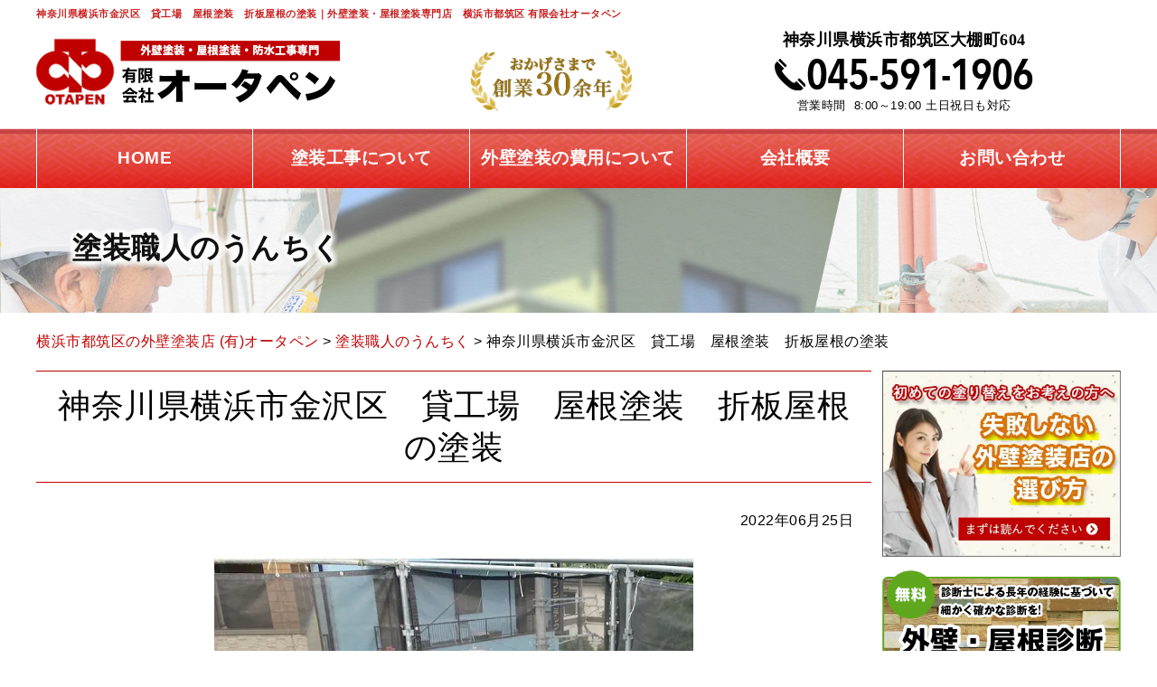

--- FILE ---
content_type: text/html; charset=UTF-8
request_url: https://otapen.net/%E7%A5%9E%E5%A5%88%E5%B7%9D%E7%9C%8C%E6%A8%AA%E6%B5%9C%E5%B8%82%E9%87%91%E6%B2%A2%E5%8C%BA%E3%80%80%E8%B2%B8%E5%B7%A5%E5%A0%B4%E3%80%80%E5%B1%8B%E6%A0%B9%E5%A1%97%E8%A3%85%E3%80%80%E6%8A%98%E6%9D%BF/
body_size: 36967
content:

<!DOCTYPE html>
<html>

<head>
<!-- Google Tag Manager -->
<script>(function(w,d,s,l,i){w[l]=w[l]||[];w[l].push({'gtm.start':
new Date().getTime(),event:'gtm.js'});var f=d.getElementsByTagName(s)[0],
j=d.createElement(s),dl=l!='dataLayer'?'&l='+l:'';j.async=true;j.src=
'https://www.googletagmanager.com/gtm.js?id='+i+dl;f.parentNode.insertBefore(j,f);
})(window,document,'script','dataLayer','GTM-KNPGVTQH');</script>
<!-- End Google Tag Manager -->
	<meta charset="UTF-8">
	<meta http-equiv="X-UA-Compatible" content="IE=edge">
	<meta name="viewport" content="width=device-width,initial-scale=1">
	<!--[if lt IE 9]>
<script src="https://otapen.jp/wp-content/themes/lead-ythemeb/js/html5.js"></script>
<script src="//css3-mediaqueries-js.googlecode.com/svn/trunk/css3-mediaqueries.js"></script>
<![endif]-->
	<meta name="format-detection" content="telephone=no">
	<link rel="stylesheet" href="https://otapen.net/wp-content/themes/otapen/tpl/css/import.css" media="all">
	<link rel="stylesheet" href="https://use.fontawesome.com/releases/v5.0.13/css/all.css" integrity="sha384-DNOHZ68U8hZfKXOrtjWvjxusGo9WQnrNx2sqG0tfsghAvtVlRW3tvkXWZh58N9jp" crossorigin="anonymous">
	<script src="https://ajax.googleapis.com/ajax/libs/jquery/1.8.3/jquery.min.js"></script>
	<script src="https://otapen.net/wp-content/themes/otapen/tpl/js/rollover.js" type="text/javascript"></script>
	<script src="https://otapen.net/wp-content/themes/otapen/tpl/js/jquery.matchHeight.js" type="text/javascript"></script>
	<script src="https://otapen.net/wp-content/themes/otapen/tpl/js/jquery.bxslider.js" type="text/javascript"></script>
	<script src="https://otapen.net/wp-content/themes/otapen/tpl/js/common.js" type="text/javascript"></script>
	<script>
		$(function() {

			//高さ調整
			$('.mh').matchHeight();
			//トップページスライドショー
			var slideNum = $('.slide ul li').size();
			$('.slide ul').bxSlider({
				slideWidth: 234,
				minSlides: 1,
				maxSlides: 4,
				moveSlides: 1,
				slideMargin: 30,
				touchEnabled: false,
				speed: 600,
				auto: true,
				pause: 4000,
				useCSS: true,
				controls: true,
				pager: false
			});
		});
	</script>
	<script>
		(function(i, s, o, g, r, a, m) {
			i['GoogleAnalyticsObject'] = r;
			i[r] = i[r] || function() {
				(i[r].q = i[r].q || []).push(arguments)
			}, i[r].l = 1 * new Date();
			a = s.createElement(o),
				m = s.getElementsByTagName(o)[0];
			a.async = 1;
			a.src = g;
			m.parentNode.insertBefore(a, m)
		})(window, document, 'script', 'https://www.google-analytics.com/analytics.js', 'ga');

		ga('create', '', 'auto');
		ga('send', 'pageview');
	</script>
	<script data-cfasync="false" data-no-defer="1" data-no-minify="1" data-no-optimize="1">var ewww_webp_supported=!1;function check_webp_feature(A,e){var w;e=void 0!==e?e:function(){},ewww_webp_supported?e(ewww_webp_supported):((w=new Image).onload=function(){ewww_webp_supported=0<w.width&&0<w.height,e&&e(ewww_webp_supported)},w.onerror=function(){e&&e(!1)},w.src="data:image/webp;base64,"+{alpha:"UklGRkoAAABXRUJQVlA4WAoAAAAQAAAAAAAAAAAAQUxQSAwAAAARBxAR/Q9ERP8DAABWUDggGAAAABQBAJ0BKgEAAQAAAP4AAA3AAP7mtQAAAA=="}[A])}check_webp_feature("alpha");</script><script data-cfasync="false" data-no-defer="1" data-no-minify="1" data-no-optimize="1">var Arrive=function(c,w){"use strict";if(c.MutationObserver&&"undefined"!=typeof HTMLElement){var r,a=0,u=(r=HTMLElement.prototype.matches||HTMLElement.prototype.webkitMatchesSelector||HTMLElement.prototype.mozMatchesSelector||HTMLElement.prototype.msMatchesSelector,{matchesSelector:function(e,t){return e instanceof HTMLElement&&r.call(e,t)},addMethod:function(e,t,r){var a=e[t];e[t]=function(){return r.length==arguments.length?r.apply(this,arguments):"function"==typeof a?a.apply(this,arguments):void 0}},callCallbacks:function(e,t){t&&t.options.onceOnly&&1==t.firedElems.length&&(e=[e[0]]);for(var r,a=0;r=e[a];a++)r&&r.callback&&r.callback.call(r.elem,r.elem);t&&t.options.onceOnly&&1==t.firedElems.length&&t.me.unbindEventWithSelectorAndCallback.call(t.target,t.selector,t.callback)},checkChildNodesRecursively:function(e,t,r,a){for(var i,n=0;i=e[n];n++)r(i,t,a)&&a.push({callback:t.callback,elem:i}),0<i.childNodes.length&&u.checkChildNodesRecursively(i.childNodes,t,r,a)},mergeArrays:function(e,t){var r,a={};for(r in e)e.hasOwnProperty(r)&&(a[r]=e[r]);for(r in t)t.hasOwnProperty(r)&&(a[r]=t[r]);return a},toElementsArray:function(e){return e=void 0!==e&&("number"!=typeof e.length||e===c)?[e]:e}}),e=(l.prototype.addEvent=function(e,t,r,a){a={target:e,selector:t,options:r,callback:a,firedElems:[]};return this._beforeAdding&&this._beforeAdding(a),this._eventsBucket.push(a),a},l.prototype.removeEvent=function(e){for(var t,r=this._eventsBucket.length-1;t=this._eventsBucket[r];r--)e(t)&&(this._beforeRemoving&&this._beforeRemoving(t),(t=this._eventsBucket.splice(r,1))&&t.length&&(t[0].callback=null))},l.prototype.beforeAdding=function(e){this._beforeAdding=e},l.prototype.beforeRemoving=function(e){this._beforeRemoving=e},l),t=function(i,n){var o=new e,l=this,s={fireOnAttributesModification:!1};return o.beforeAdding(function(t){var e=t.target;e!==c.document&&e!==c||(e=document.getElementsByTagName("html")[0]);var r=new MutationObserver(function(e){n.call(this,e,t)}),a=i(t.options);r.observe(e,a),t.observer=r,t.me=l}),o.beforeRemoving(function(e){e.observer.disconnect()}),this.bindEvent=function(e,t,r){t=u.mergeArrays(s,t);for(var a=u.toElementsArray(this),i=0;i<a.length;i++)o.addEvent(a[i],e,t,r)},this.unbindEvent=function(){var r=u.toElementsArray(this);o.removeEvent(function(e){for(var t=0;t<r.length;t++)if(this===w||e.target===r[t])return!0;return!1})},this.unbindEventWithSelectorOrCallback=function(r){var a=u.toElementsArray(this),i=r,e="function"==typeof r?function(e){for(var t=0;t<a.length;t++)if((this===w||e.target===a[t])&&e.callback===i)return!0;return!1}:function(e){for(var t=0;t<a.length;t++)if((this===w||e.target===a[t])&&e.selector===r)return!0;return!1};o.removeEvent(e)},this.unbindEventWithSelectorAndCallback=function(r,a){var i=u.toElementsArray(this);o.removeEvent(function(e){for(var t=0;t<i.length;t++)if((this===w||e.target===i[t])&&e.selector===r&&e.callback===a)return!0;return!1})},this},i=new function(){var s={fireOnAttributesModification:!1,onceOnly:!1,existing:!1};function n(e,t,r){return!(!u.matchesSelector(e,t.selector)||(e._id===w&&(e._id=a++),-1!=t.firedElems.indexOf(e._id)))&&(t.firedElems.push(e._id),!0)}var c=(i=new t(function(e){var t={attributes:!1,childList:!0,subtree:!0};return e.fireOnAttributesModification&&(t.attributes=!0),t},function(e,i){e.forEach(function(e){var t=e.addedNodes,r=e.target,a=[];null!==t&&0<t.length?u.checkChildNodesRecursively(t,i,n,a):"attributes"===e.type&&n(r,i)&&a.push({callback:i.callback,elem:r}),u.callCallbacks(a,i)})})).bindEvent;return i.bindEvent=function(e,t,r){t=void 0===r?(r=t,s):u.mergeArrays(s,t);var a=u.toElementsArray(this);if(t.existing){for(var i=[],n=0;n<a.length;n++)for(var o=a[n].querySelectorAll(e),l=0;l<o.length;l++)i.push({callback:r,elem:o[l]});if(t.onceOnly&&i.length)return r.call(i[0].elem,i[0].elem);setTimeout(u.callCallbacks,1,i)}c.call(this,e,t,r)},i},o=new function(){var a={};function i(e,t){return u.matchesSelector(e,t.selector)}var n=(o=new t(function(){return{childList:!0,subtree:!0}},function(e,r){e.forEach(function(e){var t=e.removedNodes,e=[];null!==t&&0<t.length&&u.checkChildNodesRecursively(t,r,i,e),u.callCallbacks(e,r)})})).bindEvent;return o.bindEvent=function(e,t,r){t=void 0===r?(r=t,a):u.mergeArrays(a,t),n.call(this,e,t,r)},o};d(HTMLElement.prototype),d(NodeList.prototype),d(HTMLCollection.prototype),d(HTMLDocument.prototype),d(Window.prototype);var n={};return s(i,n,"unbindAllArrive"),s(o,n,"unbindAllLeave"),n}function l(){this._eventsBucket=[],this._beforeAdding=null,this._beforeRemoving=null}function s(e,t,r){u.addMethod(t,r,e.unbindEvent),u.addMethod(t,r,e.unbindEventWithSelectorOrCallback),u.addMethod(t,r,e.unbindEventWithSelectorAndCallback)}function d(e){e.arrive=i.bindEvent,s(i,e,"unbindArrive"),e.leave=o.bindEvent,s(o,e,"unbindLeave")}}(window,void 0),ewww_webp_supported=!1;function check_webp_feature(e,t){var r;ewww_webp_supported?t(ewww_webp_supported):((r=new Image).onload=function(){ewww_webp_supported=0<r.width&&0<r.height,t(ewww_webp_supported)},r.onerror=function(){t(!1)},r.src="data:image/webp;base64,"+{alpha:"UklGRkoAAABXRUJQVlA4WAoAAAAQAAAAAAAAAAAAQUxQSAwAAAARBxAR/Q9ERP8DAABWUDggGAAAABQBAJ0BKgEAAQAAAP4AAA3AAP7mtQAAAA==",animation:"UklGRlIAAABXRUJQVlA4WAoAAAASAAAAAAAAAAAAQU5JTQYAAAD/////AABBTk1GJgAAAAAAAAAAAAAAAAAAAGQAAABWUDhMDQAAAC8AAAAQBxAREYiI/gcA"}[e])}function ewwwLoadImages(e){if(e){for(var t=document.querySelectorAll(".batch-image img, .image-wrapper a, .ngg-pro-masonry-item a, .ngg-galleria-offscreen-seo-wrapper a"),r=0,a=t.length;r<a;r++)ewwwAttr(t[r],"data-src",t[r].getAttribute("data-webp")),ewwwAttr(t[r],"data-thumbnail",t[r].getAttribute("data-webp-thumbnail"));for(var i=document.querySelectorAll("div.woocommerce-product-gallery__image"),r=0,a=i.length;r<a;r++)ewwwAttr(i[r],"data-thumb",i[r].getAttribute("data-webp-thumb"))}for(var n=document.querySelectorAll("video"),r=0,a=n.length;r<a;r++)ewwwAttr(n[r],"poster",e?n[r].getAttribute("data-poster-webp"):n[r].getAttribute("data-poster-image"));for(var o,l=document.querySelectorAll("img.ewww_webp_lazy_load"),r=0,a=l.length;r<a;r++)e&&(ewwwAttr(l[r],"data-lazy-srcset",l[r].getAttribute("data-lazy-srcset-webp")),ewwwAttr(l[r],"data-srcset",l[r].getAttribute("data-srcset-webp")),ewwwAttr(l[r],"data-lazy-src",l[r].getAttribute("data-lazy-src-webp")),ewwwAttr(l[r],"data-src",l[r].getAttribute("data-src-webp")),ewwwAttr(l[r],"data-orig-file",l[r].getAttribute("data-webp-orig-file")),ewwwAttr(l[r],"data-medium-file",l[r].getAttribute("data-webp-medium-file")),ewwwAttr(l[r],"data-large-file",l[r].getAttribute("data-webp-large-file")),null!=(o=l[r].getAttribute("srcset"))&&!1!==o&&o.includes("R0lGOD")&&ewwwAttr(l[r],"src",l[r].getAttribute("data-lazy-src-webp"))),l[r].className=l[r].className.replace(/\bewww_webp_lazy_load\b/,"");for(var s=document.querySelectorAll(".ewww_webp"),r=0,a=s.length;r<a;r++)e?(ewwwAttr(s[r],"srcset",s[r].getAttribute("data-srcset-webp")),ewwwAttr(s[r],"src",s[r].getAttribute("data-src-webp")),ewwwAttr(s[r],"data-orig-file",s[r].getAttribute("data-webp-orig-file")),ewwwAttr(s[r],"data-medium-file",s[r].getAttribute("data-webp-medium-file")),ewwwAttr(s[r],"data-large-file",s[r].getAttribute("data-webp-large-file")),ewwwAttr(s[r],"data-large_image",s[r].getAttribute("data-webp-large_image")),ewwwAttr(s[r],"data-src",s[r].getAttribute("data-webp-src"))):(ewwwAttr(s[r],"srcset",s[r].getAttribute("data-srcset-img")),ewwwAttr(s[r],"src",s[r].getAttribute("data-src-img"))),s[r].className=s[r].className.replace(/\bewww_webp\b/,"ewww_webp_loaded");window.jQuery&&jQuery.fn.isotope&&jQuery.fn.imagesLoaded&&(jQuery(".fusion-posts-container-infinite").imagesLoaded(function(){jQuery(".fusion-posts-container-infinite").hasClass("isotope")&&jQuery(".fusion-posts-container-infinite").isotope()}),jQuery(".fusion-portfolio:not(.fusion-recent-works) .fusion-portfolio-wrapper").imagesLoaded(function(){jQuery(".fusion-portfolio:not(.fusion-recent-works) .fusion-portfolio-wrapper").isotope()}))}function ewwwWebPInit(e){ewwwLoadImages(e),ewwwNggLoadGalleries(e),document.arrive(".ewww_webp",function(){ewwwLoadImages(e)}),document.arrive(".ewww_webp_lazy_load",function(){ewwwLoadImages(e)}),document.arrive("videos",function(){ewwwLoadImages(e)}),"loading"==document.readyState?document.addEventListener("DOMContentLoaded",ewwwJSONParserInit):("undefined"!=typeof galleries&&ewwwNggParseGalleries(e),ewwwWooParseVariations(e))}function ewwwAttr(e,t,r){null!=r&&!1!==r&&e.setAttribute(t,r)}function ewwwJSONParserInit(){"undefined"!=typeof galleries&&check_webp_feature("alpha",ewwwNggParseGalleries),check_webp_feature("alpha",ewwwWooParseVariations)}function ewwwWooParseVariations(e){if(e)for(var t=document.querySelectorAll("form.variations_form"),r=0,a=t.length;r<a;r++){var i=t[r].getAttribute("data-product_variations"),n=!1;try{for(var o in i=JSON.parse(i))void 0!==i[o]&&void 0!==i[o].image&&(void 0!==i[o].image.src_webp&&(i[o].image.src=i[o].image.src_webp,n=!0),void 0!==i[o].image.srcset_webp&&(i[o].image.srcset=i[o].image.srcset_webp,n=!0),void 0!==i[o].image.full_src_webp&&(i[o].image.full_src=i[o].image.full_src_webp,n=!0),void 0!==i[o].image.gallery_thumbnail_src_webp&&(i[o].image.gallery_thumbnail_src=i[o].image.gallery_thumbnail_src_webp,n=!0),void 0!==i[o].image.thumb_src_webp&&(i[o].image.thumb_src=i[o].image.thumb_src_webp,n=!0));n&&ewwwAttr(t[r],"data-product_variations",JSON.stringify(i))}catch(e){}}}function ewwwNggParseGalleries(e){if(e)for(var t in galleries){var r=galleries[t];galleries[t].images_list=ewwwNggParseImageList(r.images_list)}}function ewwwNggLoadGalleries(e){e&&document.addEventListener("ngg.galleria.themeadded",function(e,t){window.ngg_galleria._create_backup=window.ngg_galleria.create,window.ngg_galleria.create=function(e,t){var r=$(e).data("id");return galleries["gallery_"+r].images_list=ewwwNggParseImageList(galleries["gallery_"+r].images_list),window.ngg_galleria._create_backup(e,t)}})}function ewwwNggParseImageList(e){for(var t in e){var r=e[t];if(void 0!==r["image-webp"]&&(e[t].image=r["image-webp"],delete e[t]["image-webp"]),void 0!==r["thumb-webp"]&&(e[t].thumb=r["thumb-webp"],delete e[t]["thumb-webp"]),void 0!==r.full_image_webp&&(e[t].full_image=r.full_image_webp,delete e[t].full_image_webp),void 0!==r.srcsets)for(var a in r.srcsets)nggSrcset=r.srcsets[a],void 0!==r.srcsets[a+"-webp"]&&(e[t].srcsets[a]=r.srcsets[a+"-webp"],delete e[t].srcsets[a+"-webp"]);if(void 0!==r.full_srcsets)for(var i in r.full_srcsets)nggFSrcset=r.full_srcsets[i],void 0!==r.full_srcsets[i+"-webp"]&&(e[t].full_srcsets[i]=r.full_srcsets[i+"-webp"],delete e[t].full_srcsets[i+"-webp"])}return e}check_webp_feature("alpha",ewwwWebPInit);</script><script>(function(html){html.className = html.className.replace(/\bno-js\b/,'js')})(document.documentElement);</script>
<title>神奈川県横浜市金沢区 貸工場 屋根塗装 折板屋根の塗装 - 横浜市都筑区の外壁塗装・屋根塗装専門【有限会社オータペン】</title>

		<!-- All in One SEO 4.9.3 - aioseo.com -->
	<meta name="description" content="神奈川県横浜市金沢区の貸工場にて、屋根塗装を行いました! 【折板屋根(せっぱんやね)とは】 屋根は折板屋根とい" />
	<meta name="robots" content="max-image-preview:large" />
	<meta name="author" content="otapenAD"/>
	<link rel="canonical" href="https://otapen.net/%e7%a5%9e%e5%a5%88%e5%b7%9d%e7%9c%8c%e6%a8%aa%e6%b5%9c%e5%b8%82%e9%87%91%e6%b2%a2%e5%8c%ba%e3%80%80%e8%b2%b8%e5%b7%a5%e5%a0%b4%e3%80%80%e5%b1%8b%e6%a0%b9%e5%a1%97%e8%a3%85%e3%80%80%e6%8a%98%e6%9d%bf/" />
	<meta name="generator" content="All in One SEO (AIOSEO) 4.9.3" />
		<meta property="og:locale" content="ja_JP" />
		<meta property="og:site_name" content="横浜市都筑区の外壁塗装・屋根塗装専門【有限会社オータペン】 - 口コミでも評判。自社施工で相場よりも低価格。青葉区、緑区、港北区も対応" />
		<meta property="og:type" content="article" />
		<meta property="og:title" content="神奈川県横浜市金沢区 貸工場 屋根塗装 折板屋根の塗装 - 横浜市都筑区の外壁塗装・屋根塗装専門【有限会社オータペン】" />
		<meta property="og:description" content="神奈川県横浜市金沢区の貸工場にて、屋根塗装を行いました! 【折板屋根(せっぱんやね)とは】 屋根は折板屋根とい" />
		<meta property="og:url" content="https://otapen.net/%e7%a5%9e%e5%a5%88%e5%b7%9d%e7%9c%8c%e6%a8%aa%e6%b5%9c%e5%b8%82%e9%87%91%e6%b2%a2%e5%8c%ba%e3%80%80%e8%b2%b8%e5%b7%a5%e5%a0%b4%e3%80%80%e5%b1%8b%e6%a0%b9%e5%a1%97%e8%a3%85%e3%80%80%e6%8a%98%e6%9d%bf/" />
		<meta property="article:published_time" content="2022-06-25T08:13:46+00:00" />
		<meta property="article:modified_time" content="2022-11-07T01:51:37+00:00" />
		<meta name="twitter:card" content="summary" />
		<meta name="twitter:title" content="神奈川県横浜市金沢区 貸工場 屋根塗装 折板屋根の塗装 - 横浜市都筑区の外壁塗装・屋根塗装専門【有限会社オータペン】" />
		<meta name="twitter:description" content="神奈川県横浜市金沢区の貸工場にて、屋根塗装を行いました! 【折板屋根(せっぱんやね)とは】 屋根は折板屋根とい" />
		<script type="application/ld+json" class="aioseo-schema">
			{"@context":"https:\/\/schema.org","@graph":[{"@type":"BlogPosting","@id":"https:\/\/otapen.net\/%e7%a5%9e%e5%a5%88%e5%b7%9d%e7%9c%8c%e6%a8%aa%e6%b5%9c%e5%b8%82%e9%87%91%e6%b2%a2%e5%8c%ba%e3%80%80%e8%b2%b8%e5%b7%a5%e5%a0%b4%e3%80%80%e5%b1%8b%e6%a0%b9%e5%a1%97%e8%a3%85%e3%80%80%e6%8a%98%e6%9d%bf\/#blogposting","name":"\u795e\u5948\u5ddd\u770c\u6a2a\u6d5c\u5e02\u91d1\u6ca2\u533a \u8cb8\u5de5\u5834 \u5c4b\u6839\u5857\u88c5 \u6298\u677f\u5c4b\u6839\u306e\u5857\u88c5 - \u6a2a\u6d5c\u5e02\u90fd\u7b51\u533a\u306e\u5916\u58c1\u5857\u88c5\u30fb\u5c4b\u6839\u5857\u88c5\u5c02\u9580\u3010\u6709\u9650\u4f1a\u793e\u30aa\u30fc\u30bf\u30da\u30f3\u3011","headline":"\u795e\u5948\u5ddd\u770c\u6a2a\u6d5c\u5e02\u91d1\u6ca2\u533a\u3000\u8cb8\u5de5\u5834\u3000\u5c4b\u6839\u5857\u88c5\u3000\u6298\u677f\u5c4b\u6839\u306e\u5857\u88c5","author":{"@id":"https:\/\/otapen.net\/author\/otapenad\/#author"},"publisher":{"@id":"https:\/\/otapen.net\/#organization"},"image":{"@type":"ImageObject","url":"https:\/\/otapen.net\/wp-content\/uploads\/2022\/06\/4fa1d4c6a431b24b20f0522e5bfd5193.jpg","width":600,"height":628,"caption":"\u795e\u5948\u5ddd\u770c\u6a2a\u6d5c\u5e02\u91d1\u6ca2\u533a\u3000\u8cb8\u5de5\u5834\u3000\u5c4b\u6839\u5857\u88c5\u3000\u6298\u677f\u5c4b\u6839\u306e\u5857\u88c5 (4)"},"datePublished":"2022-06-25T17:13:46+09:00","dateModified":"2022-11-07T10:51:37+09:00","inLanguage":"ja","mainEntityOfPage":{"@id":"https:\/\/otapen.net\/%e7%a5%9e%e5%a5%88%e5%b7%9d%e7%9c%8c%e6%a8%aa%e6%b5%9c%e5%b8%82%e9%87%91%e6%b2%a2%e5%8c%ba%e3%80%80%e8%b2%b8%e5%b7%a5%e5%a0%b4%e3%80%80%e5%b1%8b%e6%a0%b9%e5%a1%97%e8%a3%85%e3%80%80%e6%8a%98%e6%9d%bf\/#webpage"},"isPartOf":{"@id":"https:\/\/otapen.net\/%e7%a5%9e%e5%a5%88%e5%b7%9d%e7%9c%8c%e6%a8%aa%e6%b5%9c%e5%b8%82%e9%87%91%e6%b2%a2%e5%8c%ba%e3%80%80%e8%b2%b8%e5%b7%a5%e5%a0%b4%e3%80%80%e5%b1%8b%e6%a0%b9%e5%a1%97%e8%a3%85%e3%80%80%e6%8a%98%e6%9d%bf\/#webpage"},"articleSection":"\u5857\u88c5\u8077\u4eba\u306e\u3046\u3093\u3061\u304f"},{"@type":"BreadcrumbList","@id":"https:\/\/otapen.net\/%e7%a5%9e%e5%a5%88%e5%b7%9d%e7%9c%8c%e6%a8%aa%e6%b5%9c%e5%b8%82%e9%87%91%e6%b2%a2%e5%8c%ba%e3%80%80%e8%b2%b8%e5%b7%a5%e5%a0%b4%e3%80%80%e5%b1%8b%e6%a0%b9%e5%a1%97%e8%a3%85%e3%80%80%e6%8a%98%e6%9d%bf\/#breadcrumblist","itemListElement":[{"@type":"ListItem","@id":"https:\/\/otapen.net#listItem","position":1,"name":"\u30db\u30fc\u30e0","item":"https:\/\/otapen.net","nextItem":{"@type":"ListItem","@id":"https:\/\/otapen.net\/category\/unchiku\/#listItem","name":"\u5857\u88c5\u8077\u4eba\u306e\u3046\u3093\u3061\u304f"}},{"@type":"ListItem","@id":"https:\/\/otapen.net\/category\/unchiku\/#listItem","position":2,"name":"\u5857\u88c5\u8077\u4eba\u306e\u3046\u3093\u3061\u304f","item":"https:\/\/otapen.net\/category\/unchiku\/","nextItem":{"@type":"ListItem","@id":"https:\/\/otapen.net\/%e7%a5%9e%e5%a5%88%e5%b7%9d%e7%9c%8c%e6%a8%aa%e6%b5%9c%e5%b8%82%e9%87%91%e6%b2%a2%e5%8c%ba%e3%80%80%e8%b2%b8%e5%b7%a5%e5%a0%b4%e3%80%80%e5%b1%8b%e6%a0%b9%e5%a1%97%e8%a3%85%e3%80%80%e6%8a%98%e6%9d%bf\/#listItem","name":"\u795e\u5948\u5ddd\u770c\u6a2a\u6d5c\u5e02\u91d1\u6ca2\u533a\u3000\u8cb8\u5de5\u5834\u3000\u5c4b\u6839\u5857\u88c5\u3000\u6298\u677f\u5c4b\u6839\u306e\u5857\u88c5"},"previousItem":{"@type":"ListItem","@id":"https:\/\/otapen.net#listItem","name":"\u30db\u30fc\u30e0"}},{"@type":"ListItem","@id":"https:\/\/otapen.net\/%e7%a5%9e%e5%a5%88%e5%b7%9d%e7%9c%8c%e6%a8%aa%e6%b5%9c%e5%b8%82%e9%87%91%e6%b2%a2%e5%8c%ba%e3%80%80%e8%b2%b8%e5%b7%a5%e5%a0%b4%e3%80%80%e5%b1%8b%e6%a0%b9%e5%a1%97%e8%a3%85%e3%80%80%e6%8a%98%e6%9d%bf\/#listItem","position":3,"name":"\u795e\u5948\u5ddd\u770c\u6a2a\u6d5c\u5e02\u91d1\u6ca2\u533a\u3000\u8cb8\u5de5\u5834\u3000\u5c4b\u6839\u5857\u88c5\u3000\u6298\u677f\u5c4b\u6839\u306e\u5857\u88c5","previousItem":{"@type":"ListItem","@id":"https:\/\/otapen.net\/category\/unchiku\/#listItem","name":"\u5857\u88c5\u8077\u4eba\u306e\u3046\u3093\u3061\u304f"}}]},{"@type":"Organization","@id":"https:\/\/otapen.net\/#organization","name":"\u6a2a\u6d5c\u5e02\u90fd\u7b51\u533a\u306e\u5916\u58c1\u5857\u88c5\u5e97\u3010\u6709\u9650\u4f1a\u793e\u30aa\u30fc\u30bf\u30da\u30f3\u3011","description":"\u53e3\u30b3\u30df\u3067\u3082\u8a55\u5224\u3002\u81ea\u793e\u65bd\u5de5\u3067\u76f8\u5834\u3088\u308a\u3082\u4f4e\u4fa1\u683c\u3002\u9752\u8449\u533a\u3001\u7dd1\u533a\u3001\u6e2f\u5317\u533a\u3082\u5bfe\u5fdc","url":"https:\/\/otapen.net\/","telephone":"+81455911906","logo":{"@type":"ImageObject","url":"https:\/\/otapen.net\/wp-content\/uploads\/2022\/09\/logo.png","@id":"https:\/\/otapen.net\/%e7%a5%9e%e5%a5%88%e5%b7%9d%e7%9c%8c%e6%a8%aa%e6%b5%9c%e5%b8%82%e9%87%91%e6%b2%a2%e5%8c%ba%e3%80%80%e8%b2%b8%e5%b7%a5%e5%a0%b4%e3%80%80%e5%b1%8b%e6%a0%b9%e5%a1%97%e8%a3%85%e3%80%80%e6%8a%98%e6%9d%bf\/#organizationLogo","width":336,"height":74,"caption":"\u6709\u9650\u4f1a\u793e\u30aa\u30fc\u30bf\u30da\u30f3\u3000\u30ed\u30b4"},"image":{"@id":"https:\/\/otapen.net\/%e7%a5%9e%e5%a5%88%e5%b7%9d%e7%9c%8c%e6%a8%aa%e6%b5%9c%e5%b8%82%e9%87%91%e6%b2%a2%e5%8c%ba%e3%80%80%e8%b2%b8%e5%b7%a5%e5%a0%b4%e3%80%80%e5%b1%8b%e6%a0%b9%e5%a1%97%e8%a3%85%e3%80%80%e6%8a%98%e6%9d%bf\/#organizationLogo"}},{"@type":"Person","@id":"https:\/\/otapen.net\/author\/otapenad\/#author","url":"https:\/\/otapen.net\/author\/otapenad\/","name":"otapenAD","image":{"@type":"ImageObject","@id":"https:\/\/otapen.net\/%e7%a5%9e%e5%a5%88%e5%b7%9d%e7%9c%8c%e6%a8%aa%e6%b5%9c%e5%b8%82%e9%87%91%e6%b2%a2%e5%8c%ba%e3%80%80%e8%b2%b8%e5%b7%a5%e5%a0%b4%e3%80%80%e5%b1%8b%e6%a0%b9%e5%a1%97%e8%a3%85%e3%80%80%e6%8a%98%e6%9d%bf\/#authorImage","url":"https:\/\/secure.gravatar.com\/avatar\/96cc71a32431e2b8c379f8028cf16d04?s=96&d=mm&r=g","width":96,"height":96,"caption":"otapenAD"}},{"@type":"WebPage","@id":"https:\/\/otapen.net\/%e7%a5%9e%e5%a5%88%e5%b7%9d%e7%9c%8c%e6%a8%aa%e6%b5%9c%e5%b8%82%e9%87%91%e6%b2%a2%e5%8c%ba%e3%80%80%e8%b2%b8%e5%b7%a5%e5%a0%b4%e3%80%80%e5%b1%8b%e6%a0%b9%e5%a1%97%e8%a3%85%e3%80%80%e6%8a%98%e6%9d%bf\/#webpage","url":"https:\/\/otapen.net\/%e7%a5%9e%e5%a5%88%e5%b7%9d%e7%9c%8c%e6%a8%aa%e6%b5%9c%e5%b8%82%e9%87%91%e6%b2%a2%e5%8c%ba%e3%80%80%e8%b2%b8%e5%b7%a5%e5%a0%b4%e3%80%80%e5%b1%8b%e6%a0%b9%e5%a1%97%e8%a3%85%e3%80%80%e6%8a%98%e6%9d%bf\/","name":"\u795e\u5948\u5ddd\u770c\u6a2a\u6d5c\u5e02\u91d1\u6ca2\u533a \u8cb8\u5de5\u5834 \u5c4b\u6839\u5857\u88c5 \u6298\u677f\u5c4b\u6839\u306e\u5857\u88c5 - \u6a2a\u6d5c\u5e02\u90fd\u7b51\u533a\u306e\u5916\u58c1\u5857\u88c5\u30fb\u5c4b\u6839\u5857\u88c5\u5c02\u9580\u3010\u6709\u9650\u4f1a\u793e\u30aa\u30fc\u30bf\u30da\u30f3\u3011","description":"\u795e\u5948\u5ddd\u770c\u6a2a\u6d5c\u5e02\u91d1\u6ca2\u533a\u306e\u8cb8\u5de5\u5834\u306b\u3066\u3001\u5c4b\u6839\u5857\u88c5\u3092\u884c\u3044\u307e\u3057\u305f! \u3010\u6298\u677f\u5c4b\u6839(\u305b\u3063\u3071\u3093\u3084\u306d)\u3068\u306f\u3011 \u5c4b\u6839\u306f\u6298\u677f\u5c4b\u6839\u3068\u3044","inLanguage":"ja","isPartOf":{"@id":"https:\/\/otapen.net\/#website"},"breadcrumb":{"@id":"https:\/\/otapen.net\/%e7%a5%9e%e5%a5%88%e5%b7%9d%e7%9c%8c%e6%a8%aa%e6%b5%9c%e5%b8%82%e9%87%91%e6%b2%a2%e5%8c%ba%e3%80%80%e8%b2%b8%e5%b7%a5%e5%a0%b4%e3%80%80%e5%b1%8b%e6%a0%b9%e5%a1%97%e8%a3%85%e3%80%80%e6%8a%98%e6%9d%bf\/#breadcrumblist"},"author":{"@id":"https:\/\/otapen.net\/author\/otapenad\/#author"},"creator":{"@id":"https:\/\/otapen.net\/author\/otapenad\/#author"},"image":{"@type":"ImageObject","url":"https:\/\/otapen.net\/wp-content\/uploads\/2022\/06\/4fa1d4c6a431b24b20f0522e5bfd5193.jpg","@id":"https:\/\/otapen.net\/%e7%a5%9e%e5%a5%88%e5%b7%9d%e7%9c%8c%e6%a8%aa%e6%b5%9c%e5%b8%82%e9%87%91%e6%b2%a2%e5%8c%ba%e3%80%80%e8%b2%b8%e5%b7%a5%e5%a0%b4%e3%80%80%e5%b1%8b%e6%a0%b9%e5%a1%97%e8%a3%85%e3%80%80%e6%8a%98%e6%9d%bf\/#mainImage","width":600,"height":628,"caption":"\u795e\u5948\u5ddd\u770c\u6a2a\u6d5c\u5e02\u91d1\u6ca2\u533a\u3000\u8cb8\u5de5\u5834\u3000\u5c4b\u6839\u5857\u88c5\u3000\u6298\u677f\u5c4b\u6839\u306e\u5857\u88c5 (4)"},"primaryImageOfPage":{"@id":"https:\/\/otapen.net\/%e7%a5%9e%e5%a5%88%e5%b7%9d%e7%9c%8c%e6%a8%aa%e6%b5%9c%e5%b8%82%e9%87%91%e6%b2%a2%e5%8c%ba%e3%80%80%e8%b2%b8%e5%b7%a5%e5%a0%b4%e3%80%80%e5%b1%8b%e6%a0%b9%e5%a1%97%e8%a3%85%e3%80%80%e6%8a%98%e6%9d%bf\/#mainImage"},"datePublished":"2022-06-25T17:13:46+09:00","dateModified":"2022-11-07T10:51:37+09:00"},{"@type":"WebSite","@id":"https:\/\/otapen.net\/#website","url":"https:\/\/otapen.net\/","name":"\u6a2a\u6d5c\u5e02\u90fd\u7b51\u533a\u306e\u5916\u58c1\u5857\u88c5\u30fb\u5c4b\u6839\u5857\u88c5\u5c02\u9580\u3010\u6709\u9650\u4f1a\u793e\u30aa\u30fc\u30bf\u30da\u30f3\u3011","description":"\u53e3\u30b3\u30df\u3067\u3082\u8a55\u5224\u3002\u81ea\u793e\u65bd\u5de5\u3067\u76f8\u5834\u3088\u308a\u3082\u4f4e\u4fa1\u683c\u3002\u9752\u8449\u533a\u3001\u7dd1\u533a\u3001\u6e2f\u5317\u533a\u3082\u5bfe\u5fdc","inLanguage":"ja","publisher":{"@id":"https:\/\/otapen.net\/#organization"}}]}
		</script>
		<!-- All in One SEO -->

<link rel='dns-prefetch' href='//fonts.googleapis.com' />
<link href='https://fonts.gstatic.com' crossorigin rel='preconnect' />
<link rel="alternate" type="application/rss+xml" title="横浜市都筑区の外壁塗装・屋根塗装専門【有限会社オータペン】 &raquo; フィード" href="https://otapen.net/feed/" />
<link rel="alternate" type="application/rss+xml" title="横浜市都筑区の外壁塗装・屋根塗装専門【有限会社オータペン】 &raquo; コメントフィード" href="https://otapen.net/comments/feed/" />
<link rel="alternate" type="application/rss+xml" title="横浜市都筑区の外壁塗装・屋根塗装専門【有限会社オータペン】 &raquo; 神奈川県横浜市金沢区　貸工場　屋根塗装　折板屋根の塗装 のコメントのフィード" href="https://otapen.net/%e7%a5%9e%e5%a5%88%e5%b7%9d%e7%9c%8c%e6%a8%aa%e6%b5%9c%e5%b8%82%e9%87%91%e6%b2%a2%e5%8c%ba%e3%80%80%e8%b2%b8%e5%b7%a5%e5%a0%b4%e3%80%80%e5%b1%8b%e6%a0%b9%e5%a1%97%e8%a3%85%e3%80%80%e6%8a%98%e6%9d%bf/feed/" />
<script type="text/javascript">
/* <![CDATA[ */
window._wpemojiSettings = {"baseUrl":"https:\/\/s.w.org\/images\/core\/emoji\/15.0.3\/72x72\/","ext":".png","svgUrl":"https:\/\/s.w.org\/images\/core\/emoji\/15.0.3\/svg\/","svgExt":".svg","source":{"concatemoji":"https:\/\/otapen.net\/wp-includes\/js\/wp-emoji-release.min.js?ver=6.6.4"}};
/*! This file is auto-generated */
!function(i,n){var o,s,e;function c(e){try{var t={supportTests:e,timestamp:(new Date).valueOf()};sessionStorage.setItem(o,JSON.stringify(t))}catch(e){}}function p(e,t,n){e.clearRect(0,0,e.canvas.width,e.canvas.height),e.fillText(t,0,0);var t=new Uint32Array(e.getImageData(0,0,e.canvas.width,e.canvas.height).data),r=(e.clearRect(0,0,e.canvas.width,e.canvas.height),e.fillText(n,0,0),new Uint32Array(e.getImageData(0,0,e.canvas.width,e.canvas.height).data));return t.every(function(e,t){return e===r[t]})}function u(e,t,n){switch(t){case"flag":return n(e,"\ud83c\udff3\ufe0f\u200d\u26a7\ufe0f","\ud83c\udff3\ufe0f\u200b\u26a7\ufe0f")?!1:!n(e,"\ud83c\uddfa\ud83c\uddf3","\ud83c\uddfa\u200b\ud83c\uddf3")&&!n(e,"\ud83c\udff4\udb40\udc67\udb40\udc62\udb40\udc65\udb40\udc6e\udb40\udc67\udb40\udc7f","\ud83c\udff4\u200b\udb40\udc67\u200b\udb40\udc62\u200b\udb40\udc65\u200b\udb40\udc6e\u200b\udb40\udc67\u200b\udb40\udc7f");case"emoji":return!n(e,"\ud83d\udc26\u200d\u2b1b","\ud83d\udc26\u200b\u2b1b")}return!1}function f(e,t,n){var r="undefined"!=typeof WorkerGlobalScope&&self instanceof WorkerGlobalScope?new OffscreenCanvas(300,150):i.createElement("canvas"),a=r.getContext("2d",{willReadFrequently:!0}),o=(a.textBaseline="top",a.font="600 32px Arial",{});return e.forEach(function(e){o[e]=t(a,e,n)}),o}function t(e){var t=i.createElement("script");t.src=e,t.defer=!0,i.head.appendChild(t)}"undefined"!=typeof Promise&&(o="wpEmojiSettingsSupports",s=["flag","emoji"],n.supports={everything:!0,everythingExceptFlag:!0},e=new Promise(function(e){i.addEventListener("DOMContentLoaded",e,{once:!0})}),new Promise(function(t){var n=function(){try{var e=JSON.parse(sessionStorage.getItem(o));if("object"==typeof e&&"number"==typeof e.timestamp&&(new Date).valueOf()<e.timestamp+604800&&"object"==typeof e.supportTests)return e.supportTests}catch(e){}return null}();if(!n){if("undefined"!=typeof Worker&&"undefined"!=typeof OffscreenCanvas&&"undefined"!=typeof URL&&URL.createObjectURL&&"undefined"!=typeof Blob)try{var e="postMessage("+f.toString()+"("+[JSON.stringify(s),u.toString(),p.toString()].join(",")+"));",r=new Blob([e],{type:"text/javascript"}),a=new Worker(URL.createObjectURL(r),{name:"wpTestEmojiSupports"});return void(a.onmessage=function(e){c(n=e.data),a.terminate(),t(n)})}catch(e){}c(n=f(s,u,p))}t(n)}).then(function(e){for(var t in e)n.supports[t]=e[t],n.supports.everything=n.supports.everything&&n.supports[t],"flag"!==t&&(n.supports.everythingExceptFlag=n.supports.everythingExceptFlag&&n.supports[t]);n.supports.everythingExceptFlag=n.supports.everythingExceptFlag&&!n.supports.flag,n.DOMReady=!1,n.readyCallback=function(){n.DOMReady=!0}}).then(function(){return e}).then(function(){var e;n.supports.everything||(n.readyCallback(),(e=n.source||{}).concatemoji?t(e.concatemoji):e.wpemoji&&e.twemoji&&(t(e.twemoji),t(e.wpemoji)))}))}((window,document),window._wpemojiSettings);
/* ]]> */
</script>
<style id='wp-emoji-styles-inline-css' type='text/css'>

	img.wp-smiley, img.emoji {
		display: inline !important;
		border: none !important;
		box-shadow: none !important;
		height: 1em !important;
		width: 1em !important;
		margin: 0 0.07em !important;
		vertical-align: -0.1em !important;
		background: none !important;
		padding: 0 !important;
	}
</style>
<link rel='stylesheet' id='wp-block-library-css' href='https://otapen.net/wp-includes/css/dist/block-library/style.min.css?ver=6.6.4' type='text/css' media='all' />
<link rel='stylesheet' id='aioseo/css/src/vue/standalone/blocks/table-of-contents/global.scss-css' href='https://otapen.net/wp-content/plugins/all-in-one-seo-pack/dist/Lite/assets/css/table-of-contents/global.e90f6d47.css?ver=4.9.3' type='text/css' media='all' />
<style id='classic-theme-styles-inline-css' type='text/css'>
/*! This file is auto-generated */
.wp-block-button__link{color:#fff;background-color:#32373c;border-radius:9999px;box-shadow:none;text-decoration:none;padding:calc(.667em + 2px) calc(1.333em + 2px);font-size:1.125em}.wp-block-file__button{background:#32373c;color:#fff;text-decoration:none}
</style>
<style id='global-styles-inline-css' type='text/css'>
:root{--wp--preset--aspect-ratio--square: 1;--wp--preset--aspect-ratio--4-3: 4/3;--wp--preset--aspect-ratio--3-4: 3/4;--wp--preset--aspect-ratio--3-2: 3/2;--wp--preset--aspect-ratio--2-3: 2/3;--wp--preset--aspect-ratio--16-9: 16/9;--wp--preset--aspect-ratio--9-16: 9/16;--wp--preset--color--black: #000000;--wp--preset--color--cyan-bluish-gray: #abb8c3;--wp--preset--color--white: #ffffff;--wp--preset--color--pale-pink: #f78da7;--wp--preset--color--vivid-red: #cf2e2e;--wp--preset--color--luminous-vivid-orange: #ff6900;--wp--preset--color--luminous-vivid-amber: #fcb900;--wp--preset--color--light-green-cyan: #7bdcb5;--wp--preset--color--vivid-green-cyan: #00d084;--wp--preset--color--pale-cyan-blue: #8ed1fc;--wp--preset--color--vivid-cyan-blue: #0693e3;--wp--preset--color--vivid-purple: #9b51e0;--wp--preset--gradient--vivid-cyan-blue-to-vivid-purple: linear-gradient(135deg,rgba(6,147,227,1) 0%,rgb(155,81,224) 100%);--wp--preset--gradient--light-green-cyan-to-vivid-green-cyan: linear-gradient(135deg,rgb(122,220,180) 0%,rgb(0,208,130) 100%);--wp--preset--gradient--luminous-vivid-amber-to-luminous-vivid-orange: linear-gradient(135deg,rgba(252,185,0,1) 0%,rgba(255,105,0,1) 100%);--wp--preset--gradient--luminous-vivid-orange-to-vivid-red: linear-gradient(135deg,rgba(255,105,0,1) 0%,rgb(207,46,46) 100%);--wp--preset--gradient--very-light-gray-to-cyan-bluish-gray: linear-gradient(135deg,rgb(238,238,238) 0%,rgb(169,184,195) 100%);--wp--preset--gradient--cool-to-warm-spectrum: linear-gradient(135deg,rgb(74,234,220) 0%,rgb(151,120,209) 20%,rgb(207,42,186) 40%,rgb(238,44,130) 60%,rgb(251,105,98) 80%,rgb(254,248,76) 100%);--wp--preset--gradient--blush-light-purple: linear-gradient(135deg,rgb(255,206,236) 0%,rgb(152,150,240) 100%);--wp--preset--gradient--blush-bordeaux: linear-gradient(135deg,rgb(254,205,165) 0%,rgb(254,45,45) 50%,rgb(107,0,62) 100%);--wp--preset--gradient--luminous-dusk: linear-gradient(135deg,rgb(255,203,112) 0%,rgb(199,81,192) 50%,rgb(65,88,208) 100%);--wp--preset--gradient--pale-ocean: linear-gradient(135deg,rgb(255,245,203) 0%,rgb(182,227,212) 50%,rgb(51,167,181) 100%);--wp--preset--gradient--electric-grass: linear-gradient(135deg,rgb(202,248,128) 0%,rgb(113,206,126) 100%);--wp--preset--gradient--midnight: linear-gradient(135deg,rgb(2,3,129) 0%,rgb(40,116,252) 100%);--wp--preset--font-size--small: 13px;--wp--preset--font-size--medium: 20px;--wp--preset--font-size--large: 36px;--wp--preset--font-size--x-large: 42px;--wp--preset--spacing--20: 0.44rem;--wp--preset--spacing--30: 0.67rem;--wp--preset--spacing--40: 1rem;--wp--preset--spacing--50: 1.5rem;--wp--preset--spacing--60: 2.25rem;--wp--preset--spacing--70: 3.38rem;--wp--preset--spacing--80: 5.06rem;--wp--preset--shadow--natural: 6px 6px 9px rgba(0, 0, 0, 0.2);--wp--preset--shadow--deep: 12px 12px 50px rgba(0, 0, 0, 0.4);--wp--preset--shadow--sharp: 6px 6px 0px rgba(0, 0, 0, 0.2);--wp--preset--shadow--outlined: 6px 6px 0px -3px rgba(255, 255, 255, 1), 6px 6px rgba(0, 0, 0, 1);--wp--preset--shadow--crisp: 6px 6px 0px rgba(0, 0, 0, 1);}:where(.is-layout-flex){gap: 0.5em;}:where(.is-layout-grid){gap: 0.5em;}body .is-layout-flex{display: flex;}.is-layout-flex{flex-wrap: wrap;align-items: center;}.is-layout-flex > :is(*, div){margin: 0;}body .is-layout-grid{display: grid;}.is-layout-grid > :is(*, div){margin: 0;}:where(.wp-block-columns.is-layout-flex){gap: 2em;}:where(.wp-block-columns.is-layout-grid){gap: 2em;}:where(.wp-block-post-template.is-layout-flex){gap: 1.25em;}:where(.wp-block-post-template.is-layout-grid){gap: 1.25em;}.has-black-color{color: var(--wp--preset--color--black) !important;}.has-cyan-bluish-gray-color{color: var(--wp--preset--color--cyan-bluish-gray) !important;}.has-white-color{color: var(--wp--preset--color--white) !important;}.has-pale-pink-color{color: var(--wp--preset--color--pale-pink) !important;}.has-vivid-red-color{color: var(--wp--preset--color--vivid-red) !important;}.has-luminous-vivid-orange-color{color: var(--wp--preset--color--luminous-vivid-orange) !important;}.has-luminous-vivid-amber-color{color: var(--wp--preset--color--luminous-vivid-amber) !important;}.has-light-green-cyan-color{color: var(--wp--preset--color--light-green-cyan) !important;}.has-vivid-green-cyan-color{color: var(--wp--preset--color--vivid-green-cyan) !important;}.has-pale-cyan-blue-color{color: var(--wp--preset--color--pale-cyan-blue) !important;}.has-vivid-cyan-blue-color{color: var(--wp--preset--color--vivid-cyan-blue) !important;}.has-vivid-purple-color{color: var(--wp--preset--color--vivid-purple) !important;}.has-black-background-color{background-color: var(--wp--preset--color--black) !important;}.has-cyan-bluish-gray-background-color{background-color: var(--wp--preset--color--cyan-bluish-gray) !important;}.has-white-background-color{background-color: var(--wp--preset--color--white) !important;}.has-pale-pink-background-color{background-color: var(--wp--preset--color--pale-pink) !important;}.has-vivid-red-background-color{background-color: var(--wp--preset--color--vivid-red) !important;}.has-luminous-vivid-orange-background-color{background-color: var(--wp--preset--color--luminous-vivid-orange) !important;}.has-luminous-vivid-amber-background-color{background-color: var(--wp--preset--color--luminous-vivid-amber) !important;}.has-light-green-cyan-background-color{background-color: var(--wp--preset--color--light-green-cyan) !important;}.has-vivid-green-cyan-background-color{background-color: var(--wp--preset--color--vivid-green-cyan) !important;}.has-pale-cyan-blue-background-color{background-color: var(--wp--preset--color--pale-cyan-blue) !important;}.has-vivid-cyan-blue-background-color{background-color: var(--wp--preset--color--vivid-cyan-blue) !important;}.has-vivid-purple-background-color{background-color: var(--wp--preset--color--vivid-purple) !important;}.has-black-border-color{border-color: var(--wp--preset--color--black) !important;}.has-cyan-bluish-gray-border-color{border-color: var(--wp--preset--color--cyan-bluish-gray) !important;}.has-white-border-color{border-color: var(--wp--preset--color--white) !important;}.has-pale-pink-border-color{border-color: var(--wp--preset--color--pale-pink) !important;}.has-vivid-red-border-color{border-color: var(--wp--preset--color--vivid-red) !important;}.has-luminous-vivid-orange-border-color{border-color: var(--wp--preset--color--luminous-vivid-orange) !important;}.has-luminous-vivid-amber-border-color{border-color: var(--wp--preset--color--luminous-vivid-amber) !important;}.has-light-green-cyan-border-color{border-color: var(--wp--preset--color--light-green-cyan) !important;}.has-vivid-green-cyan-border-color{border-color: var(--wp--preset--color--vivid-green-cyan) !important;}.has-pale-cyan-blue-border-color{border-color: var(--wp--preset--color--pale-cyan-blue) !important;}.has-vivid-cyan-blue-border-color{border-color: var(--wp--preset--color--vivid-cyan-blue) !important;}.has-vivid-purple-border-color{border-color: var(--wp--preset--color--vivid-purple) !important;}.has-vivid-cyan-blue-to-vivid-purple-gradient-background{background: var(--wp--preset--gradient--vivid-cyan-blue-to-vivid-purple) !important;}.has-light-green-cyan-to-vivid-green-cyan-gradient-background{background: var(--wp--preset--gradient--light-green-cyan-to-vivid-green-cyan) !important;}.has-luminous-vivid-amber-to-luminous-vivid-orange-gradient-background{background: var(--wp--preset--gradient--luminous-vivid-amber-to-luminous-vivid-orange) !important;}.has-luminous-vivid-orange-to-vivid-red-gradient-background{background: var(--wp--preset--gradient--luminous-vivid-orange-to-vivid-red) !important;}.has-very-light-gray-to-cyan-bluish-gray-gradient-background{background: var(--wp--preset--gradient--very-light-gray-to-cyan-bluish-gray) !important;}.has-cool-to-warm-spectrum-gradient-background{background: var(--wp--preset--gradient--cool-to-warm-spectrum) !important;}.has-blush-light-purple-gradient-background{background: var(--wp--preset--gradient--blush-light-purple) !important;}.has-blush-bordeaux-gradient-background{background: var(--wp--preset--gradient--blush-bordeaux) !important;}.has-luminous-dusk-gradient-background{background: var(--wp--preset--gradient--luminous-dusk) !important;}.has-pale-ocean-gradient-background{background: var(--wp--preset--gradient--pale-ocean) !important;}.has-electric-grass-gradient-background{background: var(--wp--preset--gradient--electric-grass) !important;}.has-midnight-gradient-background{background: var(--wp--preset--gradient--midnight) !important;}.has-small-font-size{font-size: var(--wp--preset--font-size--small) !important;}.has-medium-font-size{font-size: var(--wp--preset--font-size--medium) !important;}.has-large-font-size{font-size: var(--wp--preset--font-size--large) !important;}.has-x-large-font-size{font-size: var(--wp--preset--font-size--x-large) !important;}
:where(.wp-block-post-template.is-layout-flex){gap: 1.25em;}:where(.wp-block-post-template.is-layout-grid){gap: 1.25em;}
:where(.wp-block-columns.is-layout-flex){gap: 2em;}:where(.wp-block-columns.is-layout-grid){gap: 2em;}
:root :where(.wp-block-pullquote){font-size: 1.5em;line-height: 1.6;}
</style>
<link rel='stylesheet' id='responsive-lightbox-swipebox-css' href='https://otapen.net/wp-content/plugins/responsive-lightbox/assets/swipebox/swipebox.min.css?ver=1.5.2' type='text/css' media='all' />
<link rel='stylesheet' id='twentyseventeen-fonts-css' href='https://fonts.googleapis.com/css?family=Libre+Franklin%3A300%2C300i%2C400%2C400i%2C600%2C600i%2C800%2C800i&#038;subset=latin%2Clatin-ext' type='text/css' media='all' />
<link rel='stylesheet' id='twentyseventeen-style-css' href='https://otapen.net/wp-content/themes/otapen/style.css?ver=6.6.4' type='text/css' media='all' />
<!--[if lt IE 9]>
<link rel='stylesheet' id='twentyseventeen-ie8-css' href='https://otapen.net/wp-content/themes/otapen/assets/css/ie8.css?ver=1.0' type='text/css' media='all' />
<![endif]-->
<link rel='stylesheet' id='dashicons-css' href='https://otapen.net/wp-includes/css/dashicons.min.css?ver=6.6.4' type='text/css' media='all' />
<script type="text/javascript" src="https://otapen.net/wp-includes/js/jquery/jquery.min.js?ver=3.7.1" id="jquery-core-js"></script>
<script type="text/javascript" src="https://otapen.net/wp-includes/js/jquery/jquery-migrate.min.js?ver=3.4.1" id="jquery-migrate-js"></script>
<script type="text/javascript" src="https://otapen.net/wp-content/plugins/responsive-lightbox/assets/dompurify/purify.min.js?ver=3.3.1" id="dompurify-js"></script>
<script type="text/javascript" id="responsive-lightbox-sanitizer-js-before">
/* <![CDATA[ */
window.RLG = window.RLG || {}; window.RLG.sanitizeAllowedHosts = ["youtube.com","www.youtube.com","youtu.be","vimeo.com","player.vimeo.com"];
/* ]]> */
</script>
<script type="text/javascript" src="https://otapen.net/wp-content/plugins/responsive-lightbox/js/sanitizer.js?ver=2.6.1" id="responsive-lightbox-sanitizer-js"></script>
<script type="text/javascript" src="https://otapen.net/wp-content/plugins/responsive-lightbox/assets/swipebox/jquery.swipebox.min.js?ver=1.5.2" id="responsive-lightbox-swipebox-js"></script>
<script type="text/javascript" src="https://otapen.net/wp-includes/js/underscore.min.js?ver=1.13.4" id="underscore-js"></script>
<script type="text/javascript" src="https://otapen.net/wp-content/plugins/responsive-lightbox/assets/infinitescroll/infinite-scroll.pkgd.min.js?ver=4.0.1" id="responsive-lightbox-infinite-scroll-js"></script>
<script type="text/javascript" id="responsive-lightbox-js-before">
/* <![CDATA[ */
var rlArgs = {"script":"swipebox","selector":"lightbox","customEvents":"","activeGalleries":true,"animation":true,"hideCloseButtonOnMobile":false,"removeBarsOnMobile":false,"hideBars":true,"hideBarsDelay":5000,"videoMaxWidth":1080,"useSVG":true,"loopAtEnd":false,"woocommerce_gallery":false,"ajaxurl":"https:\/\/otapen.net\/wp-admin\/admin-ajax.php","nonce":"a6298f511a","preview":false,"postId":3175,"scriptExtension":false};
/* ]]> */
</script>
<script type="text/javascript" src="https://otapen.net/wp-content/plugins/responsive-lightbox/js/front.js?ver=2.6.1" id="responsive-lightbox-js"></script>
<!--[if lt IE 9]>
<script type="text/javascript" src="https://otapen.net/wp-content/themes/otapen/assets/js/html5.js?ver=3.7.3" id="html5-js"></script>
<![endif]-->
<link rel="https://api.w.org/" href="https://otapen.net/wp-json/" /><link rel="alternate" title="JSON" type="application/json" href="https://otapen.net/wp-json/wp/v2/posts/3175" /><link rel="EditURI" type="application/rsd+xml" title="RSD" href="https://otapen.net/xmlrpc.php?rsd" />
<meta name="generator" content="WordPress 6.6.4" />
<link rel='shortlink' href='https://otapen.net/?p=3175' />
<link rel="alternate" title="oEmbed (JSON)" type="application/json+oembed" href="https://otapen.net/wp-json/oembed/1.0/embed?url=https%3A%2F%2Fotapen.net%2F%25e7%25a5%259e%25e5%25a5%2588%25e5%25b7%259d%25e7%259c%258c%25e6%25a8%25aa%25e6%25b5%259c%25e5%25b8%2582%25e9%2587%2591%25e6%25b2%25a2%25e5%258c%25ba%25e3%2580%2580%25e8%25b2%25b8%25e5%25b7%25a5%25e5%25a0%25b4%25e3%2580%2580%25e5%25b1%258b%25e6%25a0%25b9%25e5%25a1%2597%25e8%25a3%2585%25e3%2580%2580%25e6%258a%2598%25e6%259d%25bf%2F" />
<link rel="alternate" title="oEmbed (XML)" type="text/xml+oembed" href="https://otapen.net/wp-json/oembed/1.0/embed?url=https%3A%2F%2Fotapen.net%2F%25e7%25a5%259e%25e5%25a5%2588%25e5%25b7%259d%25e7%259c%258c%25e6%25a8%25aa%25e6%25b5%259c%25e5%25b8%2582%25e9%2587%2591%25e6%25b2%25a2%25e5%258c%25ba%25e3%2580%2580%25e8%25b2%25b8%25e5%25b7%25a5%25e5%25a0%25b4%25e3%2580%2580%25e5%25b1%258b%25e6%25a0%25b9%25e5%25a1%2597%25e8%25a3%2585%25e3%2580%2580%25e6%258a%2598%25e6%259d%25bf%2F&#038;format=xml" />
<link rel="pingback" href="https://otapen.net/xmlrpc.php">
<style type="text/css">.recentcomments a{display:inline !important;padding:0 !important;margin:0 !important;}</style><noscript><style>.lazyload[data-src]{display:none !important;}</style></noscript><style>.lazyload{background-image:none !important;}.lazyload:before{background-image:none !important;}</style>		<style type="text/css" id="wp-custom-css">
			.clearfix::after {
  content: "";
  display: block;
  clear: both;
}

.fs16 {
  font-size: 16px;
}

.painting {
  font-size: 16px;
}
.painting__content {
  margin-bottom: 48px;
}
.painting__inner {
  position: relative;
  margin: 0 20px;
}
.painting__link {
		text-decoration: underline;
}
.painting__bgimg {
  z-index: -1;
  position: absolute;
  top: 40px;
  right: 0;
  width: 300px;
}
.painting__ttl {
  display: inline-block;
  width: 100%;
  margin-bottom: 35px;
}
.painting__subttl {
  display: inline-block;
  width: 100%;
  margin-bottom: 35px;
}
.painting__images {
  width: 100%;
  margin-bottom: 38px;
  font-size: 0;
}
.painting__images--one img {
  display: block;
  width: 85%;
  margin: 0 auto;
}
.painting__images--one--full img {
  width: 100%;
  margin-top: 45px;
}
.painting__images--one--small {
	width: 200px;
	margin: 0 auto 40px;
}
.painting__images--two img {
  float: left;
  display: inline-block;
  width: 48%;
  margin-right: 4%;
}
.painting__images--two img:last-child {
  margin-right: 0;
}
.painting__images--two--small img {
  float: left;
  display: inline-block;
  width: 40%;
  margin-right: 4%;
}
.painting__images--two--small img:last-child {
  margin-right: 0;
}
.painting__images--three img {
  float: left;
  display: inline-block;
  width: 32%;
  margin-right: 2%;
}
.painting__images--three img:last-child {
  margin-right: 0;
}
.painting__images--four img {
  float: left;
  display: inline-block;
  width: 25%;
}
.painting__description--purple {
  color: #362336;
}
.painting__description--small {
  margin-bottom: 35px;
  font-size: 15px;
}
.painting__description--mt70 {
  margin-top: 70px;
}
.painting__description--mt50 {
  margin-top: 50px;
}
.painting__description--mt40 {
  margin-top: 40px;
}
.painting__description--mt20 {
  margin-top: 20px;
}
.painting__description--mt10 {
  margin-top: 10px;
}
.painting__description--mb20 {
  margin-bottom: 20px;
}
.painting__merits {
  padding: 10px 20px;
  background-color: #e7d9bd;
}
.painting__merit {
  margin-bottom: 50px;
}
.painting__merit__ttl {
  display: inline-block;
  width: auto;
  margin: 0 -20px 20px;
}
.painting__merit__description {
  margin-bottom: 40px;
}
.painting__merit__description--bold {
  font-weight: bold;
}
.painting__merit__description--center {
  text-align: center;
}
.painting__merit__description--right {
  text-align: right;
}
.painting__btn {
  display: block;
  width: 85%;
  padding: 10px 0;
  margin: 0 auto;
  color: #c00000;
  text-align: center;
  text-decoration: none;
  border: 1px solid #c00000;
  border-radius: 6px;
  box-sizing: border-box;
}
.painting__btn span {
  display: inline-block;
  margin-right: 40px;
  border: 6px solid transparent;
  border-left: 10px solid #c00000;
}
.painting__btn span:last-child {
  margin-right: 0;
  margin-left: 40px;
  border-right: 10px solid #c00000;
  border-left: 6px solid transparent;
}



#serivce01-content03 .body ul li dl dt, #serivce01-content04 .body h4, .flow ol li h4 span.num, #omoi-content02 .body .box h5, #flow-content03 .flow-content article dl dt, #attention-content02 .body h5, a, .banner-left__option, .banner-left__subttl {
	color: #c00000;
}

.content-header {
	border-top: 1px solid #c00000;
}

.content-header, #staff-content article h4 {
	border-bottom: 1px solid #c00000;
}

.subheader, #caulking-content04 h4, #caulking-content05 h4, #caulking-content06 h4, #caulking-content07 h4, #caulking-content09 h4, #caulking-content10 h4, #caulking-content12 h4, #flow-content02 .body article h4, #flow-content03 .body h4, #flow-content03 .flow-content article h5, #omoi-content02 .body h4, #omoi-content05 .body h4, #omoi-content06 .body h4, #soudan-content02 .body h4, #staff-content article h5, #reform-content01 h4, #reform-content03 h4, #reform-content05 h4, #select-content02 .body h4, #select-content03 .body h4, #select-content04 .body h4, #select-content05 .body h4, #select-content06 .body h4, #jio-content03 .body h4, #news-content article h4, #toryo-content03 .body h4, #example-content article h4 {
	border-left: 5px solid #c00000;
}

#omoi-content02 .body .box, #flow-content03 .flow-content article .point, #first-content01 .body .text, #shindan-content06 .body .box {
	border: 1px solid #c00000;
}

#attention-content02 .body, .contact-banner .body .banner-bottom {
	border: 5px solid #c00000;
}

.wp-pagenavi a:hover, .wp-pagenavi span.current {
	border-color: #c00000;
}

article.example-entry .ba ul li span.icon, .contact-form .anchor, #omoi-content02 .body .box ul li, #flow-content02 .body article ul li span.num, .faq-container .page-link ul li a, #jio-content01 .body p, .page-navi .btn a, .wp-pagenavi a:hover, .wp-pagenavi span.current, #flow-content03 .flow-content article .btn a {
	background-color: #c00000;
}

.contact-banner .body .banner-bottom {
	background: #fff;
}

.contact-banner .banner-left, .contact-banner .banner-right {
	width: calc((100% / 2) - 60px);
	padding: 30px;
}

.contact-banner .body p {
	margin: 0 0 10px;
}

.contact-banner .body p:last-child {
	margin: 0;
}

.banner-left__label {
	color: #fff;
	background-color: #c00000;
}

.banner-left__ttl {
	font-size: 33px !important;
}

#yanetosou-content01 .menu {
	padding: 20px 0;
	background: none;
}

@media screen and (min-width: 481px) {
	article.example-entry .ba ul li {
		width: 44%;
		margin: 0 10% 0 0;
	}
	article.example-entry .ba ul li:last-child {
		margin: 0;
	}
}
@media screen and (max-width: 480px) {
	.contact-banner .banner-left, .contact-banner .banner-right {
	width: 100%;
	padding: 0;
}
	.contact-banner .banner-left {
		padding-bottom: 20px;
	}
	.contact-banner .body p {
		margin: 0 10px 10px;
	}
	.contact-banner .body p:last-child {
		margin: 0 10px 0;
	}
	section.page-content .body h4 {
		border-left: none;
	}
	#staff-content article h4 {
		border-top: none;
	}
	.painting__content {
    margin-bottom: 40px;
  }

  .painting__ttl {
    margin-bottom: 25px;
  }

  .painting__subttl {
    margin-bottom: 25px;
  }

  .painting__images {
    margin-bottom: 25px;
  }

  .painting__images--two img {
    width: 49%;
    margin-right: 2%;
  }

  .painting__merit__description {
    margin-bottom: 25px;
  }

  .painting__btn {
    padding: 10px;
  }

  .painting__btn span {
    margin-right: 0;
  }

  .painting__btn span:last-child {
    margin-left: 0;
  }
}		</style>
		
	<!-- bingコンソール -->
	<meta name="msvalidate.01" content="0FB1198EFEB845E90D3E66635F8DAD8B" />

</head>

<body class="post-template-default single single-post postid-3175 single-format-standard group-blog has-header-image has-sidebar colors-light">
<script data-cfasync="false" data-no-defer="1" data-no-minify="1" data-no-optimize="1">if(typeof ewww_webp_supported==="undefined"){var ewww_webp_supported=!1}if(ewww_webp_supported){document.body.classList.add("webp-support")}</script>
<!-- Google Tag Manager (noscript) -->
<noscript><iframe src="https://www.googletagmanager.com/ns.html?id=GTM-KNPGVTQH"
height="0" width="0" style="display:none;visibility:hidden"></iframe></noscript>
<!-- End Google Tag Manager (noscript) -->
	<div id="wrapper">

		<header class="clearfix">

			<div class="header-top">
				<div class="inner">
											<h1>神奈川県横浜市金沢区　貸工場　屋根塗装　折板屋根の塗装｜外壁塗装・屋根塗装専門店　横浜市都筑区 有限会社オータペン</h1>
									</div>
			</div>

			<div class="header-bottom">
				<div class="inner flex sb ai_c">
					<div class="header-logo">
						<a href="https://otapen.net">
							<img src="[data-uri]" width="336" height="74" alt="有限会社オータペン" data-src="https://otapen.net/wp-content/themes/otapen/tpl/img/logo.png" decoding="async" class="lazyload ewww_webp_lazy_load" data-eio-rwidth="336" data-eio-rheight="74" data-src-webp="https://otapen.net/wp-content/themes/otapen/tpl/img/logo.png.webp" /><noscript><img src="https://otapen.net/wp-content/themes/otapen/tpl/img/logo.png" width="336" height="74" alt="有限会社オータペン" data-eio="l" /></noscript>
						</a>
					</div>
					<div class="header-meta">
						<img src="[data-uri]" width="278" height="108" alt="30周年" data-src="https://otapen.net/wp-content/themes/otapen/tpl/img/header-soudan.png" decoding="async" class="lazyload ewww_webp_lazy_load" data-eio-rwidth="197" data-eio-rheight="74" data-src-webp="https://otapen.net/wp-content/themes/otapen/tpl/img/header-soudan.png.webp" /><noscript><img src="https://otapen.net/wp-content/themes/otapen/tpl/img/header-soudan.png" width="278" height="108" alt="30周年" data-eio="l" /></noscript>
					</div>
					<div class="sp-header-menu">
						<ul>
							<li><a href="tel:0455911906"><img src="[data-uri]" width="120" height="120" alt="電話" data-src="https://otapen.net/wp-content/themes/otapen/tpl/img/sp/btn-tel.png" decoding="async" class="lazyload ewww_webp_lazy_load" data-eio-rwidth="120" data-eio-rheight="120" data-src-webp="https://otapen.net/wp-content/themes/otapen/tpl/img/sp/btn-tel.png.webp" /><noscript><img src="https://otapen.net/wp-content/themes/otapen/tpl/img/sp/btn-tel.png" width="120" height="120" alt="電話" data-eio="l" /></noscript></a></li>
							<li><a href="" class="sp-menu"><img src="[data-uri]" width="120" height="120" alt="メニュー" data-src="https://otapen.net/wp-content/themes/otapen/tpl/img/sp/btn-menu.png" decoding="async" class="lazyload ewww_webp_lazy_load" data-eio-rwidth="120" data-eio-rheight="120" data-src-webp="https://otapen.net/wp-content/themes/otapen/tpl/img/sp/btn-menu.png.webp" /><noscript><img src="https://otapen.net/wp-content/themes/otapen/tpl/img/sp/btn-menu.png" width="120" height="120" alt="メニュー" data-eio="l" /></noscript></a></li>
						</ul>
					</div>

					<div class="header-contact">
						<div class="address ta_c mb7 f_min">神奈川県横浜市都筑区大棚町604</div>
						<div class="tel mb7"><a href="tel:0455911906"><img src="[data-uri]" width="286" height="35" alt="045-591-1906" data-src="https://otapen.net/wp-content/themes/otapen/tpl/img/header_tel.png" decoding="async" class="lazyload ewww_webp_lazy_load" data-eio-rwidth="286" data-eio-rheight="35" data-src-webp="https://otapen.net/wp-content/themes/otapen/tpl/img/header_tel.png.webp" /><noscript><img src="https://otapen.net/wp-content/themes/otapen/tpl/img/header_tel.png" width="286" height="35" alt="045-591-1906" data-eio="l" /></noscript></a></div>
						<div class="time ta_c">営業時間&nbsp;&nbsp;8:00～19:00&nbsp;土日祝日も対応</div>
					</div>
				</div>
			</div>
		</header>

		<nav class="pcview">
			<ul class="inner clearfix">
				<li class="gnavi01">
					<a href="https://otapen.net"><span>HOME</span></a>
				</li>
				<li class="gnavi02 pulldown">
					<a href="https://otapen.net/flow"><span>塗装工事について</span></a>
					<ul>
						<li><a href="https://otapen.net/first">初めて外壁塗装する方へ</a></li>
						<li><a href="https://otapen.net/flow">施工の流れ</a></li>
						<li><a href="https://otapen.net/works/yanetosou">屋根・外壁塗装</a></li>
						<li><a href="https://otapen.net/works/bousui">防水工事</a></li>
						<li><a href="https://otapen.net/works/shikkui">漆喰工事</a></li>
						<li><a href="https://otapen.net/toryo">塗料について</a></li>
						<li><a href="https://otapen.net/reform">施工前の下地処理</a></li>
						<li><a href="https://otapen.net/caulking">コーキングについて</a></li>
					</ul>
				</li>
				<li class="gnavi02 pulldown">
					<a href="https://otapen.net/price"><span>外壁塗装の費用について</span></a>
					<ul>
						<li><a href="https://otapen.net/select">塗装屋選びに失敗しないために</a></li>
						<li><a href="https://otapen.net/support">定期訪問サポート</a></li>
					</ul>
				</li>
				<li class="gnavi02 pulldown">
					<a href="https://otapen.net/company"><span>会社概要</span></a>
					<ul>
						<li><a href="https://otapen.net/omoi">オータペンの想い</a></li>			
						<li><a href="https://otapen.net/news">新着情報</a></li>
						<li><a href="https://otapen.net/example">施工実績</a></li>
						<li><a href="https://otapen.net/voice">横浜市のお客様の声</a></li>
						<li><a href="https://otapen.net/category/unchiku">塗装現場レポート</a></li>
					</ul>
				</li>
				<li class="gnavi02 pulldown">
					<a href="https://otapen.net/contact"><span>お問い合わせ</span></a>
					<ul>
						<li><a href="https://otapen.net/shindan">無料診断</a></li>
						<li><a href="https://otapen.net/faq">よくあるご質問</a></li>
					</ul>
				</li>
			</ul>
		</nav>

		<nav class="spview">
			<ul class="inner clearfix">
				<li class="gnavi01">
					<ul>
						<li><a href="https://otapen.net/first/">初めて外壁塗装<br>をされる方へ</a></li>
						<li><a href="https://otapen.net/price/">外壁塗装の<br>費用について</a></li>
						<li><a href="https://otapen.net/yanetosou/">こだわりの<br>屋根・外壁塗装</a></li>
						<li><a href="https://otapen.net/example/">施工事例</a></li>
						<li><a href="https://otapen.net/company/">会社概要</a></li>
						<li><a href="https://otapen.net/contact/">無料見積り<br>お問い合わせ</a></li>
					</ul>
				</li>
				<li class="gnavi02">
					<ul>
						<li><a href="https://otapen.net/first/">はじめて外壁塗装をされる方へ</a></li>
						<li><a href="https://otapen.net/yanetosou/">外壁塗装・屋根塗装</a></li>
						<li><a href="https://otapen.net/toryo/">塗料について</a></li>
						<li><a href="https://otapen.net/caulking/">コーキングについて</a></li>
						<li><a href="https://otapen.net/reform/">施工前の下地処理</a></li>
						<li><a href="https://otapen.net/flow/">外壁塗装の施工の流れ</a></li>
						<li><a href="https://otapen.net/works/bousui/">防水工事</a></li>
						<li><a href="https://otapen.net/works/shikkui/">漆喰工事</a></li>
						<li><a href="https://otapen.net/price/">外壁塗装の費用について</a></li>
						<li><a href="https://otapen.net/example/">施工事例</a></li>
						<li><a href="https://otapen.net/category/unchiku/">現場レポート</a></li>
						<li><a href="https://otapen.net/voice/">お客様の声</a></li>
						<li><a href="https://otapen.net/company/">会社概要</a></li>
						<li><a href="https://otapen.net/omoi/">オータペンの想い</a></li>
						<li><a href="https://otapen.net/support/">安心の保証とサポート</a></li>
						<li><a href="https://otapen.net/contact/">お問い合わせ</a></li>
						<li><a href="https://otapen.net/faq/">よくあるご質問</a></li>
						<li><a href="https://otapen.net/attention/">こんな営業には要注意</a></li>
					</ul>
				</li>

			</ul>
		</nav>
<div id="page-header">
		<div class="inner"><h2>塗装職人のうんちく</h2></div>
	</div>

	<div id="content">
		
		<div class="inner clearfix">
			
			<div class="breadcrumbs">
			<span property="itemListElement" typeof="ListItem"><a property="item" typeof="WebPage" title="横浜市都筑区の外壁塗装・屋根塗装専門【有限会社オータペン】へ移動" href="https://otapen.net" class="home"><span property="name">横浜市都筑区の外壁塗装店 (有)オータペン</span></a><meta property="position" content="1"></span> &gt; <span property="itemListElement" typeof="ListItem"><a property="item" typeof="WebPage" title="塗装職人のうんちくのカテゴリーアーカイブへ移動" href="https://otapen.net/category/unchiku/" class="taxonomy category"><span property="name">塗装職人のうんちく</span></a><meta property="position" content="2"></span> &gt; <span property="itemListElement" typeof="ListItem"><span property="name">神奈川県横浜市金沢区　貸工場　屋根塗装　折板屋根の塗装</span><meta property="position" content="3"></span>			</div>
			
			
			<div id="main-content" class="page-main-content">
				
				<section class="page-content" id="news-content">
					
					<div class="content-header">
						<h3>神奈川県横浜市金沢区　貸工場　屋根塗装　折板屋根の塗装</h3>
					</div>
				
										
						<div class="news-entry clearfix">
					
							<div class="date">2022年06月25日</div>
							
														<div class="image"><img width="600" height="628" src="[data-uri]" class="attachment-post-thumbnail size-post-thumbnail wp-post-image lazyload ewww_webp_lazy_load" alt="神奈川県横浜市金沢区　貸工場　屋根塗装　折板屋根の塗装 (4)" decoding="async" fetchpriority="high"   data-src="https://otapen.net/wp-content/uploads/2022/06/4fa1d4c6a431b24b20f0522e5bfd5193.jpg" data-srcset="https://otapen.net/wp-content/uploads/2022/06/4fa1d4c6a431b24b20f0522e5bfd5193.jpg 600w, https://otapen.net/wp-content/uploads/2022/06/4fa1d4c6a431b24b20f0522e5bfd5193-287x300.jpg 287w" data-sizes="auto" data-eio-rwidth="600" data-eio-rheight="628" data-src-webp="https://otapen.net/wp-content/uploads/2022/06/4fa1d4c6a431b24b20f0522e5bfd5193.jpg.webp" data-srcset-webp="https://otapen.net/wp-content/uploads/2022/06/4fa1d4c6a431b24b20f0522e5bfd5193.jpg.webp 600w, https://otapen.net/wp-content/uploads/2022/06/4fa1d4c6a431b24b20f0522e5bfd5193-287x300.jpg.webp 287w" /><noscript><img width="600" height="628" src="https://otapen.net/wp-content/uploads/2022/06/4fa1d4c6a431b24b20f0522e5bfd5193.jpg" class="attachment-post-thumbnail size-post-thumbnail wp-post-image" alt="神奈川県横浜市金沢区　貸工場　屋根塗装　折板屋根の塗装 (4)" decoding="async" fetchpriority="high" srcset="https://otapen.net/wp-content/uploads/2022/06/4fa1d4c6a431b24b20f0522e5bfd5193.jpg 600w, https://otapen.net/wp-content/uploads/2022/06/4fa1d4c6a431b24b20f0522e5bfd5193-287x300.jpg 287w" sizes="100vw" data-eio="l" /></noscript></div>
														
							<div class="comment">
							<p>神奈川県横浜市金沢区の貸工場にて、屋根塗装を行いました!</p>
<p><img decoding="async" class="alignnone  wp-image-3178 lazyload ewww_webp_lazy_load" src="[data-uri]" alt="神奈川県横浜市金沢区　貸工場　屋根塗装　折板屋根の塗装 (3)" width="400" height="432"   data-src="https://otapen.net/wp-content/uploads/2022/06/8d295443391a48b84bc1d3aa302756e8.jpg" data-srcset="https://otapen.net/wp-content/uploads/2022/06/8d295443391a48b84bc1d3aa302756e8.jpg 600w, https://otapen.net/wp-content/uploads/2022/06/8d295443391a48b84bc1d3aa302756e8-278x300.jpg 278w" data-sizes="auto" data-eio-rwidth="600" data-eio-rheight="648" data-src-webp="https://otapen.net/wp-content/uploads/2022/06/8d295443391a48b84bc1d3aa302756e8.jpg.webp" data-srcset-webp="https://otapen.net/wp-content/uploads/2022/06/8d295443391a48b84bc1d3aa302756e8.jpg.webp 600w, https://otapen.net/wp-content/uploads/2022/06/8d295443391a48b84bc1d3aa302756e8-278x300.jpg.webp 278w" /><noscript><img decoding="async" class="alignnone  wp-image-3178" src="https://otapen.net/wp-content/uploads/2022/06/8d295443391a48b84bc1d3aa302756e8.jpg" alt="神奈川県横浜市金沢区　貸工場　屋根塗装　折板屋根の塗装 (3)" width="400" height="432" srcset="https://otapen.net/wp-content/uploads/2022/06/8d295443391a48b84bc1d3aa302756e8.jpg 600w, https://otapen.net/wp-content/uploads/2022/06/8d295443391a48b84bc1d3aa302756e8-278x300.jpg 278w" sizes="(max-width: 400px) 100vw, 400px" data-eio="l" /></noscript></p>
<h4><span style="font-size: 18pt;">【折板屋根(せっぱんやね)とは】</span></h4>
<p>屋根は折板屋根といって、折り紙のように山折り→谷折りが繰り返されて形成された屋根です。</p>
<p>この形状により、強度が高い事が特徴の屋根です。</p>
<p>&nbsp;</p>
<h4><span style="font-size: 18pt;">【怖い劣化症状　錆びとは】</span></h4>
<p>金属屋根なので、塗膜が劣化しているのを放置し続けると、錆びが発生します。</p>
<p>錆びは発生原因を食い止めない限り進行し続けます。</p>
<p>始めは部分的に発生していても、年月が経つにつれてどんどん広がり、やがて穴が空きます。</p>
<p>穴が空くとそこから水が侵入し、急激に腐食が進行します。</p>
<p>補修できない状態になれば交換になるでしょう。</p>
<p>錆びて腐食した部材だけ交換できる場合もありますが、その部材の周りも工事が必要になる場合もあります。</p>
<p>いずれにせよ、建物の寿命を縮める事になりかねないので、錆びが発生する前に定期的に塗装して部材を保護してあげましょう。</p>
<p><strong><span style="color: #0000ff;"><a style="color: #0000ff;" href="https://otapen.net/soudan/">「こんな症状が出たらご相談ください」は、こちらのページです。</a></span></strong></p>
<p>&nbsp;</p>
<h4><span style="font-size: 18pt;">【折板屋根の塗装工程】</span></h4>
<p>こちらの貸工場では以下のような工程で施工をしました。</p>
<ol>
<li>1.足場設置・・・建物の周りに足場を組み、職人が安全に作業できるようにします。</li>
<li>2.高圧洗浄・・・屋根に付着した汚れなどの不純物を除去する為、業務用高圧洗浄を使い、塗装表面を綺麗にします。</li>
<li>3.養生・・・塗装しない箇所に塗料が飛び散って汚してしまわないよう、ビニールシートなどで保護します。</li>
<li>4.ケレン作業・・・高圧洗浄では落とし切れなかった旧塗膜や錆びなどを研磨しました。</li>
<li>5.下塗り・・・錆びが発生しないよう、錆び止め効果のある下塗り材を塗布します。</li>
<li>6.改修用キャップ取り付け・・・ボルトナットにキャップを取り付けました。防錆効果、ナットの緩み止めの役割をします。</li>
<li>7.中塗り・・・上塗り塗料の塗装1回目です。</li>
</ol>
<p><img decoding="async" class="alignnone  wp-image-3179 lazyload ewww_webp_lazy_load" src="[data-uri]" alt="神奈川県横浜市金沢区　貸工場　屋根塗装　折板屋根の塗装 (1)" width="400" height="478"   data-src="https://otapen.net/wp-content/uploads/2022/06/8e7d756127b8e63da777b9442d775bc3.jpg" data-srcset="https://otapen.net/wp-content/uploads/2022/06/8e7d756127b8e63da777b9442d775bc3.jpg 600w, https://otapen.net/wp-content/uploads/2022/06/8e7d756127b8e63da777b9442d775bc3-251x300.jpg 251w" data-sizes="auto" data-eio-rwidth="600" data-eio-rheight="717" data-src-webp="https://otapen.net/wp-content/uploads/2022/06/8e7d756127b8e63da777b9442d775bc3.jpg.webp" data-srcset-webp="https://otapen.net/wp-content/uploads/2022/06/8e7d756127b8e63da777b9442d775bc3.jpg.webp 600w, https://otapen.net/wp-content/uploads/2022/06/8e7d756127b8e63da777b9442d775bc3-251x300.jpg.webp 251w" /><noscript><img decoding="async" class="alignnone  wp-image-3179" src="https://otapen.net/wp-content/uploads/2022/06/8e7d756127b8e63da777b9442d775bc3.jpg" alt="神奈川県横浜市金沢区　貸工場　屋根塗装　折板屋根の塗装 (1)" width="400" height="478" srcset="https://otapen.net/wp-content/uploads/2022/06/8e7d756127b8e63da777b9442d775bc3.jpg 600w, https://otapen.net/wp-content/uploads/2022/06/8e7d756127b8e63da777b9442d775bc3-251x300.jpg 251w" sizes="(max-width: 400px) 100vw, 400px" data-eio="l" /></noscript></p>
<ol>
<li>8.上塗り・・・上塗り塗料の塗装2回目です。</li>
</ol>
<p><img decoding="async" class="alignnone  wp-image-3180 lazyload ewww_webp_lazy_load" src="[data-uri]" alt="神奈川県横浜市金沢区　貸工場　屋根塗装　折板屋根の塗装 (4)" width="400" height="419"   data-src="https://otapen.net/wp-content/uploads/2022/06/4fa1d4c6a431b24b20f0522e5bfd5193.jpg" data-srcset="https://otapen.net/wp-content/uploads/2022/06/4fa1d4c6a431b24b20f0522e5bfd5193.jpg 600w, https://otapen.net/wp-content/uploads/2022/06/4fa1d4c6a431b24b20f0522e5bfd5193-287x300.jpg 287w" data-sizes="auto" data-eio-rwidth="600" data-eio-rheight="628" data-src-webp="https://otapen.net/wp-content/uploads/2022/06/4fa1d4c6a431b24b20f0522e5bfd5193.jpg.webp" data-srcset-webp="https://otapen.net/wp-content/uploads/2022/06/4fa1d4c6a431b24b20f0522e5bfd5193.jpg.webp 600w, https://otapen.net/wp-content/uploads/2022/06/4fa1d4c6a431b24b20f0522e5bfd5193-287x300.jpg.webp 287w" /><noscript><img decoding="async" class="alignnone  wp-image-3180" src="https://otapen.net/wp-content/uploads/2022/06/4fa1d4c6a431b24b20f0522e5bfd5193.jpg" alt="神奈川県横浜市金沢区　貸工場　屋根塗装　折板屋根の塗装 (4)" width="400" height="419" srcset="https://otapen.net/wp-content/uploads/2022/06/4fa1d4c6a431b24b20f0522e5bfd5193.jpg 600w, https://otapen.net/wp-content/uploads/2022/06/4fa1d4c6a431b24b20f0522e5bfd5193-287x300.jpg 287w" sizes="(max-width: 400px) 100vw, 400px" data-eio="l" /></noscript></p>
<p>&nbsp;</p>
<h4><span style="font-size: 18pt;">【折板屋根には遮熱塗料がオススメ】</span></h4>
<p>今回、上塗り塗料には遮熱塗料を使用しました。</p>
<p>遮熱塗料は日射エネルギーを反射し、屋根材が熱くなるのを軽減してくれます。</p>
<p>夏場、工場内が大変暑くなる、との事で提案させていただきました。</p>
<p>塗るだけで温度上昇を軽減してくれるので、過ごしやすい環境づくりだけでなく、エアコン代の節約にもなります。</p>
<p>屋根も綺麗に、かつ保護されるので一石何鳥にもなる塗料です。</p>
<p><strong><span style="color: #0000ff;"><a style="color: #0000ff;" href="https://otapen.net/toryo/">「あなたのお家に最適な塗料は？」は、こちらのページです。</a></span></strong></p>
<p>&nbsp;</p>
<p>−N−</p>
<p>&nbsp;</p>
<p><strong><span style="color: #0000ff;">横浜市都筑区の外壁塗装、屋根塗装専門店【有限会社オータペン】自社施工で低価格。青葉区、港北区、緑区、川崎市宮前区も対</span></strong></p>
							</div>
							
						</div>
					
									
					<div class="page-navi clearfix">
						<div class="btn"><a href="https://otapen.net/category/unchiku">塗装職人のうんちく一覧へ</a></div>
					</div>
					
				</section>
				
			</div>

			
<div id="side-content">

				<ul class="bnr">
					<li><a href="https://otapen.net/first"><img src="[data-uri]" width="825" height="1083" alt="失敗しない外装塗装店の選び方" data-src="https://otapen.net/wp-content/themes/otapen/tpl/img/side-bnr01.jpg" decoding="async" class="lazyload ewww_webp_lazy_load" data-eio-rwidth="419" data-eio-rheight="327" data-src-webp="https://otapen.net/wp-content/themes/otapen/tpl/img/side-bnr01.jpg.webp" /><noscript><img src="https://otapen.net/wp-content/themes/otapen/tpl/img/side-bnr01.jpg" width="825" height="1083" alt="失敗しない外装塗装店の選び方" data-eio="l" /></noscript></a></li>
					<li><a href="https://otapen.net/shindan"><img src="[data-uri]" width="825" height="1083" alt="外装・屋根診断" data-src="https://otapen.net/wp-content/themes/otapen/tpl/img/side-bnr02.png" decoding="async" class="lazyload ewww_webp_lazy_load" data-eio-rwidth="418" data-eio-rheight="168" data-src-webp="https://otapen.net/wp-content/themes/otapen/tpl/img/side-bnr02.png.webp" /><noscript><img src="https://otapen.net/wp-content/themes/otapen/tpl/img/side-bnr02.png" width="825" height="1083" alt="外装・屋根診断" data-eio="l" /></noscript></a></li>
					<li><a href="https://otapen.net/soudan"><img src="[data-uri]" width="825" height="1083" alt="こんな症状が出たらご相談ください" data-src="https://otapen.net/wp-content/themes/otapen/tpl/img/side-bnr23.jpg" decoding="async" class="lazyload ewww_webp_lazy_load" data-eio-rwidth="422" data-eio-rheight="1628" data-src-webp="https://otapen.net/wp-content/themes/otapen/tpl/img/side-bnr23.jpg.webp" /><noscript><img src="https://otapen.net/wp-content/themes/otapen/tpl/img/side-bnr23.jpg" width="825" height="1083" alt="こんな症状が出たらご相談ください" data-eio="l" /></noscript></a></li>
					<ul class="menu">
						<li><a href="https://otapen.net/works/yanetosou"><img src="[data-uri]" width="240" height="60" alt="外壁工事" data-src="https://otapen.net/wp-content/themes/otapen/tpl/img/side-bnr17-2.jpg" decoding="async" class="lazyload ewww_webp_lazy_load" data-eio-rwidth="834" data-eio-rheight="258" data-src-webp="https://otapen.net/wp-content/themes/otapen/tpl/img/side-bnr17-2.jpg.webp" /><noscript><img src="https://otapen.net/wp-content/themes/otapen/tpl/img/side-bnr17-2.jpg" width="240" height="60" alt="外壁工事" data-eio="l" /></noscript></a></li>
						<li><a href="https://otapen.net/works/yanetosou"><img src="[data-uri]" width="240" height="60" alt="屋根塗装" data-src="https://otapen.net/wp-content/themes/otapen/tpl/img/side-bnr17.jpg" decoding="async" class="lazyload ewww_webp_lazy_load" data-eio-rwidth="241" data-eio-rheight="74" data-src-webp="https://otapen.net/wp-content/themes/otapen/tpl/img/side-bnr17.jpg.webp" /><noscript><img src="https://otapen.net/wp-content/themes/otapen/tpl/img/side-bnr17.jpg" width="240" height="60" alt="屋根塗装" data-eio="l" /></noscript></a></li>
						<li><a href="https://otapen.net/works/bousui"><img src="[data-uri]" width="240" height="60" alt="防水工事" data-src="https://otapen.net/wp-content/themes/otapen/tpl/img/side-bnr18.jpg" decoding="async" class="lazyload ewww_webp_lazy_load" data-eio-rwidth="241" data-eio-rheight="74" data-src-webp="https://otapen.net/wp-content/themes/otapen/tpl/img/side-bnr18.jpg.webp" /><noscript><img src="https://otapen.net/wp-content/themes/otapen/tpl/img/side-bnr18.jpg" width="240" height="60" alt="防水工事" data-eio="l" /></noscript></a></li>
						<li><a href="https://otapen.net/works/shikkui"><img src="[data-uri]" width="240" height="60" alt="漆喰工事" data-src="https://otapen.net/wp-content/themes/otapen/tpl/img/side-bnr19.jpg" decoding="async" class="lazyload ewww_webp_lazy_load" data-eio-rwidth="241" data-eio-rheight="74" data-src-webp="https://otapen.net/wp-content/themes/otapen/tpl/img/side-bnr19.jpg.webp" /><noscript><img src="https://otapen.net/wp-content/themes/otapen/tpl/img/side-bnr19.jpg" width="240" height="60" alt="漆喰工事" data-eio="l" /></noscript></a></li>
					</ul>
					<li><a href="https://otapen.net/adgreencourt"><img src="[data-uri]" alt="アドグリーンコート " data-src="https://otapen.net/wp-content/themes/otapen/tpl/img/side-bnr20.png" decoding="async" class="lazyload ewww_webp_lazy_load" data-eio-rwidth="402" data-eio-rheight="170" data-src-webp="https://otapen.net/wp-content/themes/otapen/tpl/img/side-bnr20.png.webp" /><noscript><img src="https://otapen.net/wp-content/themes/otapen/tpl/img/side-bnr20.png" alt="アドグリーンコート " data-eio="l" /></noscript></a></li>
					<li><a href="https://otapen.net/skpremium"><img src="[data-uri]" alt="エスケープレミアムシリコン" data-src="https://otapen.net/wp-content/themes/otapen/tpl/img/side-bnr21.png" decoding="async" class="lazyload ewww_webp_lazy_load" data-eio-rwidth="401" data-eio-rheight="170" data-src-webp="https://otapen.net/wp-content/themes/otapen/tpl/img/side-bnr21.png.webp" /><noscript><img src="https://otapen.net/wp-content/themes/otapen/tpl/img/side-bnr21.png" alt="エスケープレミアムシリコン" data-eio="l" /></noscript></a></li>
					<li><a href="https://otapen.net/perfecttop"><img src="[data-uri]" alt="パーフェクトラジカル" data-src="https://otapen.net/wp-content/themes/otapen/tpl/img/side-bnr24.png" decoding="async" class="lazyload ewww_webp_lazy_load" data-eio-rwidth="402" data-eio-rheight="169" data-src-webp="https://otapen.net/wp-content/themes/otapen/tpl/img/side-bnr24.png.webp" /><noscript><img src="https://otapen.net/wp-content/themes/otapen/tpl/img/side-bnr24.png" alt="パーフェクトラジカル" data-eio="l" /></noscript></a></li>
					<li><a href="https://otapen.net/gaina"><img src="[data-uri]" alt="ガイナ" data-src="https://otapen.net/wp-content/themes/otapen/tpl/img/side-bnr25.png" decoding="async" class="lazyload ewww_webp_lazy_load" data-eio-rwidth="403" data-eio-rheight="172" data-src-webp="https://otapen.net/wp-content/themes/otapen/tpl/img/side-bnr25.png.webp" /><noscript><img src="https://otapen.net/wp-content/themes/otapen/tpl/img/side-bnr25.png" alt="ガイナ" data-eio="l" /></noscript></a></li>
					<li><img src="[data-uri]" alt="パーフェクトラジカル" data-src="https://otapen.net/wp-content/themes/otapen/tpl/img/side-bnr26.png" decoding="async" class="lazyload ewww_webp_lazy_load" data-eio-rwidth="401" data-eio-rheight="171" data-src-webp="https://otapen.net/wp-content/themes/otapen/tpl/img/side-bnr26.png.webp" /><noscript><img src="https://otapen.net/wp-content/themes/otapen/tpl/img/side-bnr26.png" alt="パーフェクトラジカル" data-eio="l" /></noscript></li>
					<li><a href="https://otapen.net/soudan"><img src="[data-uri]" alt="外装に合わせて選べる塗装" data-src="https://otapen.net/wp-content/themes/otapen/tpl/img/side-bnr22.jpg" decoding="async" class="lazyload ewww_webp_lazy_load" data-eio-rwidth="241" data-eio-rheight="449" data-src-webp="https://otapen.net/wp-content/themes/otapen/tpl/img/side-bnr22.jpg.webp" /><noscript><img src="https://otapen.net/wp-content/themes/otapen/tpl/img/side-bnr22.jpg" alt="外装に合わせて選べる塗装" data-eio="l" /></noscript></a></li>
					<li><a href="https://otapen.net/reform"><img src="[data-uri]" width="825" height="1083" alt="塗料だけにこだわってませんか？" data-src="https://otapen.net/wp-content/themes/otapen/tpl/img/side-bnr04.png" decoding="async" class="lazyload ewww_webp_lazy_load" data-eio-rwidth="426" data-eio-rheight="334" data-src-webp="https://otapen.net/wp-content/themes/otapen/tpl/img/side-bnr04.png.webp" /><noscript><img src="https://otapen.net/wp-content/themes/otapen/tpl/img/side-bnr04.png" width="825" height="1083" alt="塗料だけにこだわってませんか？" data-eio="l" /></noscript></a></li>
					<li><a href="https://otapen.net/caulking"><img src="[data-uri]" width="825" height="1083" alt="オートンイクシード" data-src="https://otapen.net/wp-content/themes/otapen/tpl/img/side-bnr05.png" decoding="async" class="lazyload ewww_webp_lazy_load" data-eio-rwidth="830" data-eio-rheight="544" data-src-webp="https://otapen.net/wp-content/themes/otapen/tpl/img/side-bnr05.png.webp" /><noscript><img src="https://otapen.net/wp-content/themes/otapen/tpl/img/side-bnr05.png" width="825" height="1083" alt="オートンイクシード" data-eio="l" /></noscript></a></li>
					<li><a href="https://otapen.net/flow"><img src="[data-uri]" width="825" height="1083" alt="ご挨拶から、掃除まで。 一つ一つを丁寧に、まじめにやってきたから、30年続けられました。" data-src="https://otapen.net/wp-content/themes/otapen/tpl/img/side-bnr06.png" decoding="async" class="lazyload ewww_webp_lazy_load" data-eio-rwidth="417" data-eio-rheight="248" data-src-webp="https://otapen.net/wp-content/themes/otapen/tpl/img/side-bnr06.png.webp" /><noscript><img src="https://otapen.net/wp-content/themes/otapen/tpl/img/side-bnr06.png" width="825" height="1083" alt="ご挨拶から、掃除まで。 一つ一つを丁寧に、まじめにやってきたから、30年続けられました。" data-eio="l" /></noscript></a></li>
					<li><a href="https://otapen.net/attention"><img src="[data-uri]" width="825" height="1083" alt="こんな営業には要注意!" data-src="https://otapen.net/wp-content/themes/otapen/tpl/img/side-bnr07.png" decoding="async" class="lazyload ewww_webp_lazy_load" data-eio-rwidth="415" data-eio-rheight="110" data-src-webp="https://otapen.net/wp-content/themes/otapen/tpl/img/side-bnr07.png.webp" /><noscript><img src="https://otapen.net/wp-content/themes/otapen/tpl/img/side-bnr07.png" width="825" height="1083" alt="こんな営業には要注意!" data-eio="l" /></noscript></a></li>
					<li><a href="https://otapen.net/select"><img src="[data-uri]" width="825" height="1083" alt="塗装屋選びに失敗しないために" data-src="https://otapen.net/wp-content/themes/otapen/tpl/img/side-bnr08.png" decoding="async" class="lazyload ewww_webp_lazy_load" data-eio-rwidth="828" data-eio-rheight="602" data-src-webp="https://otapen.net/wp-content/themes/otapen/tpl/img/side-bnr08.png.webp" /><noscript><img src="https://otapen.net/wp-content/themes/otapen/tpl/img/side-bnr08.png" width="825" height="1083" alt="塗装屋選びに失敗しないために" data-eio="l" /></noscript></a></li>
					<li><a href="https://otapen.net/support"><img src="[data-uri]" width="825" height="1083" alt="毎年無料!安心の定期訪問サポート" data-src="https://otapen.net/wp-content/themes/otapen/tpl/img/side-bnr10.jpg" decoding="async" class="lazyload ewww_webp_lazy_load" data-eio-rwidth="398" data-eio-rheight="364" data-src-webp="https://otapen.net/wp-content/themes/otapen/tpl/img/side-bnr10.jpg.webp" /><noscript><img src="https://otapen.net/wp-content/themes/otapen/tpl/img/side-bnr10.jpg" width="825" height="1083" alt="毎年無料!安心の定期訪問サポート" data-eio="l" /></noscript></a></li>
				</ul>

	<section id="index-column" class="clearfix">
					<div class="index-info">

						<div class="header"><h2>会社概要</h2></div>

						<div class="body">
							<figure><img src="[data-uri]" width="220" height="123" alt="イメージ" data-src="https://otapen.net/wp-content/themes/otapen/tpl/img/index/info-img01.jpg" decoding="async" class="lazyload ewww_webp_lazy_load" data-eio-rwidth="600" data-eio-rheight="400" data-src-webp="https://otapen.net/wp-content/themes/otapen/tpl/img/index/info-img01.jpg.webp" /><noscript><img src="https://otapen.net/wp-content/themes/otapen/tpl/img/index/info-img01.jpg" width="220" height="123" alt="イメージ" data-eio="l" /></noscript></figure>
							<h3><small>有限会社</small><br>
オータペン</h3>
							<p>〒224-0027<br>
神奈川県横浜市都筑区大棚町604<br>
【営業時間】8:00-21:00<br>
TEL：045-591-1906<br>
FAX：045-944-1632</p>
							<h4>事業内容</h4>
							<p class="lf">外壁塗装、屋根塗装、漆喰工事、防水工事、リフォーム</p>
						</div>

					</div>
					</section>
</div>

</div>

<div class="footer_content">
			<section class="top_news pbno top_unchiku">
			<div class="inner">
				<div class="flex sb bg_w mb50">
					<div class="item2 bg_org flex ai_c jc_c">
						<h4 class="f_w">地域密着！<br>対応エリア</h4>
					</div>
					<div class="item8">
						<p>横浜市（都筑区、緑区、港北区、神奈川区、旭区、保土ヶ谷区、鶴見区）<br>
							川崎市（麻生区、宮前区、多摩区、高津区）東京都町田市、その他エリアも対応！</p>
					</div>
				</div>
				<h2 class="ttl ta_c f_min mb30">塗装職人のうんちく</h2>
				<ul class="flex pc4sp2 sb">
												<li class="item mb20">
								<a href="https://otapen.net/kanagawaken-yokohamashi-turumiku-wall-iron-painting-aesthetics-durability-up-apartment-d/">
									<p class="title">神奈川県横浜市鶴見区｜外壁塗装｜鉄部塗装で美観と耐久性UP　マンションD①</p>
									<div class="post_thumb">
										<img src="[data-uri]" width="auto" alt="" data-src="https://otapen.net/wp-content/uploads/2026/01/S__157777940_0-300x255.jpg" decoding="async" class="lazyload ewww_webp_lazy_load" data-eio-rwidth="300" data-eio-rheight="255" data-src-webp="https://otapen.net/wp-content/uploads/2026/01/S__157777940_0-300x255.jpg.webp" /><noscript><img src="https://otapen.net/wp-content/uploads/2026/01/S__157777940_0-300x255.jpg" width="auto" alt="" data-eio="l" /></noscript>
									</div>
									<div class="text">
										<p>
											みなさんこんにちは！

神奈川県横浜市の外壁塗装・屋根塗装専門店のオータペンです。

今回は･･･										</p>
									</div>
								</a>
														<li class="item mb20">
								<a href="https://otapen.net/kanagawaken-yokohamashi-turumiku-b-terrace-balcony-waterproofing-work-waterproof-performance-restoration/">
									<p class="title">神奈川県横浜市鶴見区｜ベランダ防水工事で防水性能をしっかり回復　Bテラス③</p>
									<div class="post_thumb">
										<img src="[data-uri]" width="auto" alt="" data-src="https://otapen.net/wp-content/uploads/2026/01/S__156033051_0-300x255.jpg" decoding="async" class="lazyload ewww_webp_lazy_load" data-eio-rwidth="300" data-eio-rheight="255" data-src-webp="https://otapen.net/wp-content/uploads/2026/01/S__156033051_0-300x255.jpg.webp" /><noscript><img src="https://otapen.net/wp-content/uploads/2026/01/S__156033051_0-300x255.jpg" width="auto" alt="" data-eio="l" /></noscript>
									</div>
									<div class="text">
										<p>
											みなさんこんにちは！

神奈川県横浜市の外壁塗装・屋根塗装専門店のオータペンです。

今回は･･･										</p>
									</div>
								</a>
														<li class="item mb20">
								<a href="https://otapen.net/kanagawaken-yokohamashi-turumiku-b-terrace-wall-paint-three-coats-durability-up/">
									<p class="title">神奈川県横浜市鶴見区｜外壁塗装｜3回塗り仕上げで耐久性UP　Bテラス</p>
									<div class="post_thumb">
										<img src="[data-uri]" width="auto" alt="" data-src="https://otapen.net/wp-content/uploads/2025/12/S__156033038_0-300x255.jpg" decoding="async" class="lazyload ewww_webp_lazy_load" data-eio-rwidth="300" data-eio-rheight="255" data-src-webp="https://otapen.net/wp-content/uploads/2025/12/S__156033038_0-300x255.jpg.webp" /><noscript><img src="https://otapen.net/wp-content/uploads/2025/12/S__156033038_0-300x255.jpg" width="auto" alt="" data-eio="l" /></noscript>
									</div>
									<div class="text">
										<p>
											みなさんこんにちは！

神奈川県横浜市の外壁塗装・屋根塗装専門店のオータペンです。

今回は･･･										</p>
									</div>
								</a>
														<li class="item mb20">
								<a href="https://otapen.net/kanagawaken-yokohamashi-turumiku-b-terrace-roof-paint-construction-contents-three-coats-importance/">
									<p class="title">神奈川県横浜市鶴見区｜屋根塗装｜施工内容と3回塗りの重要性　Bテラス</p>
									<div class="post_thumb">
										<img src="[data-uri]" width="auto" alt="" data-src="https://otapen.net/wp-content/uploads/2025/12/S__156033045_0-300x255.jpg" decoding="async" class="lazyload ewww_webp_lazy_load" data-eio-rwidth="300" data-eio-rheight="255" data-src-webp="https://otapen.net/wp-content/uploads/2025/12/S__156033045_0-300x255.jpg.webp" /><noscript><img src="https://otapen.net/wp-content/uploads/2025/12/S__156033045_0-300x255.jpg" width="auto" alt="" data-eio="l" /></noscript>
									</div>
									<div class="text">
										<p>
											みなさんこんにちは！

神奈川県横浜市の外壁塗装・屋根塗装専門店のオータペンです。

今回は･･･										</p>
									</div>
								</a>
																														</ul>
				<div class="more_btn_wrap ta_c f_min mb50"><a class="more_btn" href="https://otapen.net/category/unchiku">過去の記事を見る</a></div>
				<div class="ta_c footer_link">
					<div style="width:225px;margin-bottom:20px;margin-inline: auto;"><a href="https://www.ribilo.com/paint/" target="_blank"><img src="[data-uri]" alt="外壁塗装の専門業者の紹介サイトリビロペイント" data-src="https://www.ribilo.com/paint/img/widget/trophy225.png" decoding="async" class="lazyload"><noscript><img src="https://www.ribilo.com/paint/img/widget/trophy225.png" alt="外壁塗装の専門業者の紹介サイトリビロペイント" data-eio="l"></noscript></a>
						<div style="background-color:#d6bc75;text-align:center;padding:3px 0;font-size:13px;"><a href="https://www.ribilo.com/paint/14/14100" style="color:#fff;">外壁塗装横浜市</a></div>
					</div>
				</div>
				<div class="mb20"><img src="[data-uri]" alt="メーカーロゴ" data-src="https://otapen.net/wp-content/themes/otapen/tpl/img/index/top_maker.jpg" decoding="async" class="lazyload ewww_webp_lazy_load" data-eio-rwidth="1197" data-eio-rheight="143" data-src-webp="https://otapen.net/wp-content/themes/otapen/tpl/img/index/top_maker.jpg.webp"><noscript><img src="https://otapen.net/wp-content/themes/otapen/tpl/img/index/top_maker.jpg" alt="メーカーロゴ" data-eio="l"></noscript></div>
			</div>
		</section>
</div>

<div id="pagetop"><a href="#wrapper"><img src="[data-uri]" width="223" height="223" alt="ページトッップへ" class="pc lazyload ewww_webp_lazy_load" data-src="https://otapen.net/wp-content/themes/otapen/tpl/img/pagetop.png" decoding="async" data-eio-rwidth="446" data-eio-rheight="446" data-src-webp="https://otapen.net/wp-content/themes/otapen/tpl/img/pagetop.png.webp" /><noscript><img src="https://otapen.net/wp-content/themes/otapen/tpl/img/pagetop.png" width="223" height="223" alt="ページトッップへ" class="pc" data-eio="l" /></noscript><span class="sp">▲ PAGETOP</span></a></div>
</div>
<div id="back_to_top" class="pcview">
	<div class="inner">
		<a href="/">&#9650;&nbsp;横浜市都筑区の外壁塗装・屋根塗装専門【有限会社オータペン】&nbsp;TOPへ</a>
	</div>
</div>
<footer>
	<div class="footer-bottom">
		<div class="inner clearfix flex sb">
			<div class="footer-info item4">
				<div class="footer-logo">
					<img src="[data-uri]" alt="おかげさまで創業30余年" class="mb10 lazyload ewww_webp_lazy_load" data-src="https://otapen.net/wp-content/themes/otapen/tpl/img/header-soudan.png" decoding="async" data-eio-rwidth="197" data-eio-rheight="74" data-src-webp="https://otapen.net/wp-content/themes/otapen/tpl/img/header-soudan.png.webp" /><noscript><img src="https://otapen.net/wp-content/themes/otapen/tpl/img/header-soudan.png" alt="おかげさまで創業30余年" class="mb10" data-eio="l" /></noscript>
					<a href="https://otapen.net">
						<img src="[data-uri]" alt="オータペン" width="100%" data-src="https://otapen.net/wp-content/themes/otapen/tpl/img/logo.png" decoding="async" class="lazyload ewww_webp_lazy_load" data-eio-rwidth="336" data-eio-rheight="74" data-src-webp="https://otapen.net/wp-content/themes/otapen/tpl/img/logo.png.webp" /><noscript><img src="https://otapen.net/wp-content/themes/otapen/tpl/img/logo.png" alt="オータペン" width="100%" data-eio="l" /></noscript>
					</a>
					<p class="mb10 address">神奈川県横浜市都筑区大棚町604</p>
				</div>
				<div class="footer-contact">
					<div class="tel mb10"><a href="tel:0455911906" class="tel-link"><img src="[data-uri]" width="auto" height="auto" alt="045-591-1906" data-src="https://otapen.net/wp-content/themes/otapen/tpl/img/header_tel.png" decoding="async" class="lazyload ewww_webp_lazy_load" data-eio-rwidth="286" data-eio-rheight="35" data-src-webp="https://otapen.net/wp-content/themes/otapen/tpl/img/header_tel.png.webp" /><noscript><img src="https://otapen.net/wp-content/themes/otapen/tpl/img/header
					_tel.png" width="auto" height="auto" alt="045-591-1906" data-eio="l" /></noscript></a></div>
					<div class="p" style="color:#c00000; font-weight: bold;">点検・調査・お見積り・ご相談など<br>土日祝も対応します！</div>
				</div>
			</div>
			<div class="footer-links item5 flex pc3sp1 sb spview">
				<ul class="item">
					<li><a href="https://otapen.net">HOME</a></li>
					<li><a href="https://otapen.net/soudan">こんな症状が出たら</a></li>
					<li><a href="https://otapen.net/first">はじめて外壁塗装する方へ</a></li>
					<li><a href="https://otapen.net/select">塗装業者選びのポイント</a></li>
					<li><a href="https://otapen.net/shindan">職人の無料診断</a></li>
					<li><a href="https://otapen.net/works/yanetosou">外壁塗装</a></li>
					<li><a href="https://otapen.net/works/yanetosou">屋根塗装</a></li>
					<li><a href="https://otapen.net/works/bousui">防水工事</a></li>
					<li><a href="https://otapen.net/works/shikkui">漆喰工事</a></li>
					<li><a href="https://otapen.net/caulking">コーキングについて</a></li>
				</ul>
				<ul class="item">
					<li><a href="https://otapen.net/price">料金について</a></li>
					<li><a href="https://otapen.net/toryo">塗料について</a></li>
					<li><a href="https://otapen.net/flow">施工の流れ</a></li>
					<li><a href="https://otapen.net/reform">施工前の下地処理</a></li>
					<li><a href="https://otapen.net/example">施工事例</a></li>
					<li><a href="https://otapen.net/category/unchiku">現場レポート</a></li>
					<li><a href="https://otapen.net/voice">お客様の声</a></li>
				</ul>
				<ul class="item">
					<li><a href="https://otapen.net/omoi">オータペンの想い</a></li>
					<li><a href="https://otapen.net/support">安心の保証とサポート</a></li>
					<li><a href="https://otapen.net/faq">よくあるご質問</a></li>
					<li><a href="https://otapen.net/news">新着情報</a></li>
					<li><a href="https://otapen.net/company">会社概要</a></li>
					<li><a href="https://otapen.net/contact">お問い合わせ</a></li>
					<li><a href="https://otapen.net/attention">こんな営業には要注意</a></li>
					<li><a href="https://otapen.net/policy">プライバシーポリシー</a></li>
				</ul>
			</div>
		</div>
	</div>
	<div class="copyright"><small>&copy; 横浜市都筑区の外壁塗装・屋根塗装専門店【有限会社オータペン】 All Rights Reserved</small></div>
</footer>

</div><!-- #wrapper -->

<script type="text/javascript" id="eio-lazy-load-js-before">
/* <![CDATA[ */
var eio_lazy_vars = {"exactdn_domain":"","skip_autoscale":0,"threshold":0};
/* ]]> */
</script>
<script type="text/javascript" src="https://otapen.net/wp-content/plugins/ewww-image-optimizer/includes/lazysizes.min.js?ver=791" id="eio-lazy-load-js" async="async" data-wp-strategy="async"></script>
<script type="text/javascript" id="twentyseventeen-skip-link-focus-fix-js-extra">
/* <![CDATA[ */
var twentyseventeenScreenReaderText = {"quote":"<svg class=\"icon icon-quote-right\" aria-hidden=\"true\" role=\"img\"> <use href=\"#icon-quote-right\" xlink:href=\"#icon-quote-right\"><\/use> <\/svg>"};
/* ]]> */
</script>
<script type="text/javascript" src="https://otapen.net/wp-content/themes/otapen/assets/js/skip-link-focus-fix.js?ver=1.0" id="twentyseventeen-skip-link-focus-fix-js"></script>
<script type="text/javascript" src="https://otapen.net/wp-content/themes/otapen/assets/js/global.js?ver=1.0" id="twentyseventeen-global-js"></script>
<script type="text/javascript" src="https://otapen.net/wp-content/themes/otapen/assets/js/jquery.scrollTo.js?ver=2.1.2" id="jquery-scrollto-js"></script>
<script type="text/javascript" src="https://otapen.net/wp-includes/js/comment-reply.min.js?ver=6.6.4" id="comment-reply-js" async="async" data-wp-strategy="async"></script>
<svg style="position: absolute; width: 0; height: 0; overflow: hidden;" version="1.1" xmlns="http://www.w3.org/2000/svg" xmlns:xlink="http://www.w3.org/1999/xlink">
<defs>
<symbol id="icon-behance" viewBox="0 0 37 32">
<path class="path1" d="M33 6.054h-9.125v2.214h9.125v-2.214zM28.5 13.661q-1.607 0-2.607 0.938t-1.107 2.545h7.286q-0.321-3.482-3.571-3.482zM28.786 24.107q1.125 0 2.179-0.571t1.357-1.554h3.946q-1.786 5.482-7.625 5.482-3.821 0-6.080-2.357t-2.259-6.196q0-3.714 2.33-6.17t6.009-2.455q2.464 0 4.295 1.214t2.732 3.196 0.902 4.429q0 0.304-0.036 0.839h-11.75q0 1.982 1.027 3.063t2.973 1.080zM4.946 23.214h5.286q3.661 0 3.661-2.982 0-3.214-3.554-3.214h-5.393v6.196zM4.946 13.625h5.018q1.393 0 2.205-0.652t0.813-2.027q0-2.571-3.393-2.571h-4.643v5.25zM0 4.536h10.607q1.554 0 2.768 0.25t2.259 0.848 1.607 1.723 0.563 2.75q0 3.232-3.071 4.696 2.036 0.571 3.071 2.054t1.036 3.643q0 1.339-0.438 2.438t-1.179 1.848-1.759 1.268-2.161 0.75-2.393 0.232h-10.911v-22.5z"></path>
</symbol>
<symbol id="icon-deviantart" viewBox="0 0 18 32">
<path class="path1" d="M18.286 5.411l-5.411 10.393 0.429 0.554h4.982v7.411h-9.054l-0.786 0.536-2.536 4.875-0.536 0.536h-5.375v-5.411l5.411-10.411-0.429-0.536h-4.982v-7.411h9.054l0.786-0.536 2.536-4.875 0.536-0.536h5.375v5.411z"></path>
</symbol>
<symbol id="icon-medium" viewBox="0 0 32 32">
<path class="path1" d="M10.661 7.518v20.946q0 0.446-0.223 0.759t-0.652 0.313q-0.304 0-0.589-0.143l-8.304-4.161q-0.375-0.179-0.634-0.598t-0.259-0.83v-20.357q0-0.357 0.179-0.607t0.518-0.25q0.25 0 0.786 0.268l9.125 4.571q0.054 0.054 0.054 0.089zM11.804 9.321l9.536 15.464-9.536-4.75v-10.714zM32 9.643v18.821q0 0.446-0.25 0.723t-0.679 0.277-0.839-0.232l-7.875-3.929zM31.946 7.5q0 0.054-4.58 7.491t-5.366 8.705l-6.964-11.321 5.786-9.411q0.304-0.5 0.929-0.5 0.25 0 0.464 0.107l9.661 4.821q0.071 0.036 0.071 0.107z"></path>
</symbol>
<symbol id="icon-slideshare" viewBox="0 0 32 32">
<path class="path1" d="M15.589 13.214q0 1.482-1.134 2.545t-2.723 1.063-2.723-1.063-1.134-2.545q0-1.5 1.134-2.554t2.723-1.054 2.723 1.054 1.134 2.554zM24.554 13.214q0 1.482-1.125 2.545t-2.732 1.063q-1.589 0-2.723-1.063t-1.134-2.545q0-1.5 1.134-2.554t2.723-1.054q1.607 0 2.732 1.054t1.125 2.554zM28.571 16.429v-11.911q0-1.554-0.571-2.205t-1.982-0.652h-19.857q-1.482 0-2.009 0.607t-0.527 2.25v12.018q0.768 0.411 1.58 0.714t1.446 0.5 1.446 0.33 1.268 0.196 1.25 0.071 1.045 0.009 1.009-0.036 0.795-0.036q1.214-0.018 1.696 0.482 0.107 0.107 0.179 0.161 0.464 0.446 1.089 0.911 0.125-1.625 2.107-1.554 0.089 0 0.652 0.027t0.768 0.036 0.813 0.018 0.946-0.018 0.973-0.080 1.089-0.152 1.107-0.241 1.196-0.348 1.205-0.482 1.286-0.616zM31.482 16.339q-2.161 2.661-6.643 4.5 1.5 5.089-0.411 8.304-1.179 2.018-3.268 2.643-1.857 0.571-3.25-0.268-1.536-0.911-1.464-2.929l-0.018-5.821v-0.018q-0.143-0.036-0.438-0.107t-0.42-0.089l-0.018 6.036q0.071 2.036-1.482 2.929-1.411 0.839-3.268 0.268-2.089-0.643-3.25-2.679-1.875-3.214-0.393-8.268-4.482-1.839-6.643-4.5-0.446-0.661-0.071-1.125t1.071 0.018q0.054 0.036 0.196 0.125t0.196 0.143v-12.393q0-1.286 0.839-2.196t2.036-0.911h22.446q1.196 0 2.036 0.911t0.839 2.196v12.393l0.375-0.268q0.696-0.482 1.071-0.018t-0.071 1.125z"></path>
</symbol>
<symbol id="icon-snapchat-ghost" viewBox="0 0 30 32">
<path class="path1" d="M15.143 2.286q2.393-0.018 4.295 1.223t2.92 3.438q0.482 1.036 0.482 3.196 0 0.839-0.161 3.411 0.25 0.125 0.5 0.125 0.321 0 0.911-0.241t0.911-0.241q0.518 0 1 0.321t0.482 0.821q0 0.571-0.563 0.964t-1.232 0.563-1.232 0.518-0.563 0.848q0 0.268 0.214 0.768 0.661 1.464 1.83 2.679t2.58 1.804q0.5 0.214 1.429 0.411 0.5 0.107 0.5 0.625 0 1.25-3.911 1.839-0.125 0.196-0.196 0.696t-0.25 0.83-0.589 0.33q-0.357 0-1.107-0.116t-1.143-0.116q-0.661 0-1.107 0.089-0.571 0.089-1.125 0.402t-1.036 0.679-1.036 0.723-1.357 0.598-1.768 0.241q-0.929 0-1.723-0.241t-1.339-0.598-1.027-0.723-1.036-0.679-1.107-0.402q-0.464-0.089-1.125-0.089-0.429 0-1.17 0.134t-1.045 0.134q-0.446 0-0.625-0.33t-0.25-0.848-0.196-0.714q-3.911-0.589-3.911-1.839 0-0.518 0.5-0.625 0.929-0.196 1.429-0.411 1.393-0.571 2.58-1.804t1.83-2.679q0.214-0.5 0.214-0.768 0-0.5-0.563-0.848t-1.241-0.527-1.241-0.563-0.563-0.938q0-0.482 0.464-0.813t0.982-0.33q0.268 0 0.857 0.232t0.946 0.232q0.321 0 0.571-0.125-0.161-2.536-0.161-3.393 0-2.179 0.482-3.214 1.143-2.446 3.071-3.536t4.714-1.125z"></path>
</symbol>
<symbol id="icon-yelp" viewBox="0 0 27 32">
<path class="path1" d="M13.804 23.554v2.268q-0.018 5.214-0.107 5.446-0.214 0.571-0.911 0.714-0.964 0.161-3.241-0.679t-2.902-1.589q-0.232-0.268-0.304-0.643-0.018-0.214 0.071-0.464 0.071-0.179 0.607-0.839t3.232-3.857q0.018 0 1.071-1.25 0.268-0.339 0.705-0.438t0.884 0.063q0.429 0.179 0.67 0.518t0.223 0.75zM11.143 19.071q-0.054 0.982-0.929 1.25l-2.143 0.696q-4.911 1.571-5.214 1.571-0.625-0.036-0.964-0.643-0.214-0.446-0.304-1.339-0.143-1.357 0.018-2.973t0.536-2.223 1-0.571q0.232 0 3.607 1.375 1.25 0.518 2.054 0.839l1.5 0.607q0.411 0.161 0.634 0.545t0.205 0.866zM25.893 24.375q-0.125 0.964-1.634 2.875t-2.42 2.268q-0.661 0.25-1.125-0.125-0.25-0.179-3.286-5.125l-0.839-1.375q-0.25-0.375-0.205-0.821t0.348-0.821q0.625-0.768 1.482-0.464 0.018 0.018 2.125 0.714 3.625 1.179 4.321 1.42t0.839 0.366q0.5 0.393 0.393 1.089zM13.893 13.089q0.089 1.821-0.964 2.179-1.036 0.304-2.036-1.268l-6.75-10.679q-0.143-0.625 0.339-1.107 0.732-0.768 3.705-1.598t4.009-0.563q0.714 0.179 0.875 0.804 0.054 0.321 0.393 5.455t0.429 6.777zM25.714 15.018q0.054 0.696-0.464 1.054-0.268 0.179-5.875 1.536-1.196 0.268-1.625 0.411l0.018-0.036q-0.411 0.107-0.821-0.071t-0.661-0.571q-0.536-0.839 0-1.554 0.018-0.018 1.339-1.821 2.232-3.054 2.679-3.643t0.607-0.696q0.5-0.339 1.161-0.036 0.857 0.411 2.196 2.384t1.446 2.991v0.054z"></path>
</symbol>
<symbol id="icon-vine" viewBox="0 0 27 32">
<path class="path1" d="M26.732 14.768v3.536q-1.804 0.411-3.536 0.411-1.161 2.429-2.955 4.839t-3.241 3.848-2.286 1.902q-1.429 0.804-2.893-0.054-0.5-0.304-1.080-0.777t-1.518-1.491-1.83-2.295-1.92-3.286-1.884-4.357-1.634-5.616-1.259-6.964h5.054q0.464 3.893 1.25 7.116t1.866 5.661 2.17 4.205 2.5 3.482q3.018-3.018 5.125-7.25-2.536-1.286-3.982-3.929t-1.446-5.946q0-3.429 1.857-5.616t5.071-2.188q3.179 0 4.875 1.884t1.696 5.313q0 2.839-1.036 5.107-0.125 0.018-0.348 0.054t-0.821 0.036-1.125-0.107-1.107-0.455-0.902-0.92q0.554-1.839 0.554-3.286 0-1.554-0.518-2.357t-1.411-0.804q-0.946 0-1.518 0.884t-0.571 2.509q0 3.321 1.875 5.241t4.768 1.92q1.107 0 2.161-0.25z"></path>
</symbol>
<symbol id="icon-vk" viewBox="0 0 35 32">
<path class="path1" d="M34.232 9.286q0.411 1.143-2.679 5.25-0.429 0.571-1.161 1.518-1.393 1.786-1.607 2.339-0.304 0.732 0.25 1.446 0.304 0.375 1.446 1.464h0.018l0.071 0.071q2.518 2.339 3.411 3.946 0.054 0.089 0.116 0.223t0.125 0.473-0.009 0.607-0.446 0.491-1.054 0.223l-4.571 0.071q-0.429 0.089-1-0.089t-0.929-0.393l-0.357-0.214q-0.536-0.375-1.25-1.143t-1.223-1.384-1.089-1.036-1.009-0.277q-0.054 0.018-0.143 0.063t-0.304 0.259-0.384 0.527-0.304 0.929-0.116 1.384q0 0.268-0.063 0.491t-0.134 0.33l-0.071 0.089q-0.321 0.339-0.946 0.393h-2.054q-1.268 0.071-2.607-0.295t-2.348-0.946-1.839-1.179-1.259-1.027l-0.446-0.429q-0.179-0.179-0.491-0.536t-1.277-1.625-1.893-2.696-2.188-3.768-2.33-4.857q-0.107-0.286-0.107-0.482t0.054-0.286l0.071-0.107q0.268-0.339 1.018-0.339l4.893-0.036q0.214 0.036 0.411 0.116t0.286 0.152l0.089 0.054q0.286 0.196 0.429 0.571 0.357 0.893 0.821 1.848t0.732 1.455l0.286 0.518q0.518 1.071 1 1.857t0.866 1.223 0.741 0.688 0.607 0.25 0.482-0.089q0.036-0.018 0.089-0.089t0.214-0.393 0.241-0.839 0.17-1.446 0-2.232q-0.036-0.714-0.161-1.304t-0.25-0.821l-0.107-0.214q-0.446-0.607-1.518-0.768-0.232-0.036 0.089-0.429 0.304-0.339 0.679-0.536 0.946-0.464 4.268-0.429 1.464 0.018 2.411 0.232 0.357 0.089 0.598 0.241t0.366 0.429 0.188 0.571 0.063 0.813-0.018 0.982-0.045 1.259-0.027 1.473q0 0.196-0.018 0.75t-0.009 0.857 0.063 0.723 0.205 0.696 0.402 0.438q0.143 0.036 0.304 0.071t0.464-0.196 0.679-0.616 0.929-1.196 1.214-1.92q1.071-1.857 1.911-4.018 0.071-0.179 0.179-0.313t0.196-0.188l0.071-0.054 0.089-0.045t0.232-0.054 0.357-0.009l5.143-0.036q0.696-0.089 1.143 0.045t0.554 0.295z"></path>
</symbol>
<symbol id="icon-search" viewBox="0 0 30 32">
<path class="path1" d="M20.571 14.857q0-3.304-2.348-5.652t-5.652-2.348-5.652 2.348-2.348 5.652 2.348 5.652 5.652 2.348 5.652-2.348 2.348-5.652zM29.714 29.714q0 0.929-0.679 1.607t-1.607 0.679q-0.964 0-1.607-0.679l-6.125-6.107q-3.196 2.214-7.125 2.214-2.554 0-4.884-0.991t-4.018-2.679-2.679-4.018-0.991-4.884 0.991-4.884 2.679-4.018 4.018-2.679 4.884-0.991 4.884 0.991 4.018 2.679 2.679 4.018 0.991 4.884q0 3.929-2.214 7.125l6.125 6.125q0.661 0.661 0.661 1.607z"></path>
</symbol>
<symbol id="icon-envelope-o" viewBox="0 0 32 32">
<path class="path1" d="M29.714 26.857v-13.714q-0.571 0.643-1.232 1.179-4.786 3.679-7.607 6.036-0.911 0.768-1.482 1.196t-1.545 0.866-1.83 0.438h-0.036q-0.857 0-1.83-0.438t-1.545-0.866-1.482-1.196q-2.821-2.357-7.607-6.036-0.661-0.536-1.232-1.179v13.714q0 0.232 0.17 0.402t0.402 0.17h26.286q0.232 0 0.402-0.17t0.17-0.402zM29.714 8.089v-0.438t-0.009-0.232-0.054-0.223-0.098-0.161-0.161-0.134-0.25-0.045h-26.286q-0.232 0-0.402 0.17t-0.17 0.402q0 3 2.625 5.071 3.446 2.714 7.161 5.661 0.107 0.089 0.625 0.527t0.821 0.67 0.795 0.563 0.902 0.491 0.768 0.161h0.036q0.357 0 0.768-0.161t0.902-0.491 0.795-0.563 0.821-0.67 0.625-0.527q3.714-2.946 7.161-5.661 0.964-0.768 1.795-2.063t0.83-2.348zM32 7.429v19.429q0 1.179-0.839 2.018t-2.018 0.839h-26.286q-1.179 0-2.018-0.839t-0.839-2.018v-19.429q0-1.179 0.839-2.018t2.018-0.839h26.286q1.179 0 2.018 0.839t0.839 2.018z"></path>
</symbol>
<symbol id="icon-close" viewBox="0 0 25 32">
<path class="path1" d="M23.179 23.607q0 0.714-0.5 1.214l-2.429 2.429q-0.5 0.5-1.214 0.5t-1.214-0.5l-5.25-5.25-5.25 5.25q-0.5 0.5-1.214 0.5t-1.214-0.5l-2.429-2.429q-0.5-0.5-0.5-1.214t0.5-1.214l5.25-5.25-5.25-5.25q-0.5-0.5-0.5-1.214t0.5-1.214l2.429-2.429q0.5-0.5 1.214-0.5t1.214 0.5l5.25 5.25 5.25-5.25q0.5-0.5 1.214-0.5t1.214 0.5l2.429 2.429q0.5 0.5 0.5 1.214t-0.5 1.214l-5.25 5.25 5.25 5.25q0.5 0.5 0.5 1.214z"></path>
</symbol>
<symbol id="icon-angle-down" viewBox="0 0 21 32">
<path class="path1" d="M19.196 13.143q0 0.232-0.179 0.411l-8.321 8.321q-0.179 0.179-0.411 0.179t-0.411-0.179l-8.321-8.321q-0.179-0.179-0.179-0.411t0.179-0.411l0.893-0.893q0.179-0.179 0.411-0.179t0.411 0.179l7.018 7.018 7.018-7.018q0.179-0.179 0.411-0.179t0.411 0.179l0.893 0.893q0.179 0.179 0.179 0.411z"></path>
</symbol>
<symbol id="icon-folder-open" viewBox="0 0 34 32">
<path class="path1" d="M33.554 17q0 0.554-0.554 1.179l-6 7.071q-0.768 0.911-2.152 1.545t-2.563 0.634h-19.429q-0.607 0-1.080-0.232t-0.473-0.768q0-0.554 0.554-1.179l6-7.071q0.768-0.911 2.152-1.545t2.563-0.634h19.429q0.607 0 1.080 0.232t0.473 0.768zM27.429 10.857v2.857h-14.857q-1.679 0-3.518 0.848t-2.929 2.134l-6.107 7.179q0-0.071-0.009-0.223t-0.009-0.223v-17.143q0-1.643 1.179-2.821t2.821-1.179h5.714q1.643 0 2.821 1.179t1.179 2.821v0.571h9.714q1.643 0 2.821 1.179t1.179 2.821z"></path>
</symbol>
<symbol id="icon-twitter" viewBox="0 0 30 32">
<path class="path1" d="M28.929 7.286q-1.196 1.75-2.893 2.982 0.018 0.25 0.018 0.75 0 2.321-0.679 4.634t-2.063 4.437-3.295 3.759-4.607 2.607-5.768 0.973q-4.839 0-8.857-2.589 0.625 0.071 1.393 0.071 4.018 0 7.161-2.464-1.875-0.036-3.357-1.152t-2.036-2.848q0.589 0.089 1.089 0.089 0.768 0 1.518-0.196-2-0.411-3.313-1.991t-1.313-3.67v-0.071q1.214 0.679 2.607 0.732-1.179-0.786-1.875-2.054t-0.696-2.75q0-1.571 0.786-2.911 2.161 2.661 5.259 4.259t6.634 1.777q-0.143-0.679-0.143-1.321 0-2.393 1.688-4.080t4.080-1.688q2.5 0 4.214 1.821 1.946-0.375 3.661-1.393-0.661 2.054-2.536 3.179 1.661-0.179 3.321-0.893z"></path>
</symbol>
<symbol id="icon-facebook" viewBox="0 0 19 32">
<path class="path1" d="M17.125 0.214v4.714h-2.804q-1.536 0-2.071 0.643t-0.536 1.929v3.375h5.232l-0.696 5.286h-4.536v13.554h-5.464v-13.554h-4.554v-5.286h4.554v-3.893q0-3.321 1.857-5.152t4.946-1.83q2.625 0 4.071 0.214z"></path>
</symbol>
<symbol id="icon-github" viewBox="0 0 27 32">
<path class="path1" d="M13.714 2.286q3.732 0 6.884 1.839t4.991 4.991 1.839 6.884q0 4.482-2.616 8.063t-6.759 4.955q-0.482 0.089-0.714-0.125t-0.232-0.536q0-0.054 0.009-1.366t0.009-2.402q0-1.732-0.929-2.536 1.018-0.107 1.83-0.321t1.679-0.696 1.446-1.188 0.946-1.875 0.366-2.688q0-2.125-1.411-3.679 0.661-1.625-0.143-3.643-0.5-0.161-1.446 0.196t-1.643 0.786l-0.679 0.429q-1.661-0.464-3.429-0.464t-3.429 0.464q-0.286-0.196-0.759-0.482t-1.491-0.688-1.518-0.241q-0.804 2.018-0.143 3.643-1.411 1.554-1.411 3.679 0 1.518 0.366 2.679t0.938 1.875 1.438 1.196 1.679 0.696 1.83 0.321q-0.696 0.643-0.875 1.839-0.375 0.179-0.804 0.268t-1.018 0.089-1.17-0.384-0.991-1.116q-0.339-0.571-0.866-0.929t-0.884-0.429l-0.357-0.054q-0.375 0-0.518 0.080t-0.089 0.205 0.161 0.25 0.232 0.214l0.125 0.089q0.393 0.179 0.777 0.679t0.563 0.911l0.179 0.411q0.232 0.679 0.786 1.098t1.196 0.536 1.241 0.125 0.991-0.063l0.411-0.071q0 0.679 0.009 1.58t0.009 0.973q0 0.321-0.232 0.536t-0.714 0.125q-4.143-1.375-6.759-4.955t-2.616-8.063q0-3.732 1.839-6.884t4.991-4.991 6.884-1.839zM5.196 21.982q0.054-0.125-0.125-0.214-0.179-0.054-0.232 0.036-0.054 0.125 0.125 0.214 0.161 0.107 0.232-0.036zM5.75 22.589q0.125-0.089-0.036-0.286-0.179-0.161-0.286-0.054-0.125 0.089 0.036 0.286 0.179 0.179 0.286 0.054zM6.286 23.393q0.161-0.125 0-0.339-0.143-0.232-0.304-0.107-0.161 0.089 0 0.321t0.304 0.125zM7.036 24.143q0.143-0.143-0.071-0.339-0.214-0.214-0.357-0.054-0.161 0.143 0.071 0.339 0.214 0.214 0.357 0.054zM8.054 24.589q0.054-0.196-0.232-0.286-0.268-0.071-0.339 0.125t0.232 0.268q0.268 0.107 0.339-0.107zM9.179 24.679q0-0.232-0.304-0.196-0.286 0-0.286 0.196 0 0.232 0.304 0.196 0.286 0 0.286-0.196zM10.214 24.5q-0.036-0.196-0.321-0.161-0.286 0.054-0.25 0.268t0.321 0.143 0.25-0.25z"></path>
</symbol>
<symbol id="icon-bars" viewBox="0 0 27 32">
<path class="path1" d="M27.429 24v2.286q0 0.464-0.339 0.804t-0.804 0.339h-25.143q-0.464 0-0.804-0.339t-0.339-0.804v-2.286q0-0.464 0.339-0.804t0.804-0.339h25.143q0.464 0 0.804 0.339t0.339 0.804zM27.429 14.857v2.286q0 0.464-0.339 0.804t-0.804 0.339h-25.143q-0.464 0-0.804-0.339t-0.339-0.804v-2.286q0-0.464 0.339-0.804t0.804-0.339h25.143q0.464 0 0.804 0.339t0.339 0.804zM27.429 5.714v2.286q0 0.464-0.339 0.804t-0.804 0.339h-25.143q-0.464 0-0.804-0.339t-0.339-0.804v-2.286q0-0.464 0.339-0.804t0.804-0.339h25.143q0.464 0 0.804 0.339t0.339 0.804z"></path>
</symbol>
<symbol id="icon-google-plus" viewBox="0 0 41 32">
<path class="path1" d="M25.661 16.304q0 3.714-1.554 6.616t-4.429 4.536-6.589 1.634q-2.661 0-5.089-1.036t-4.179-2.786-2.786-4.179-1.036-5.089 1.036-5.089 2.786-4.179 4.179-2.786 5.089-1.036q5.107 0 8.768 3.429l-3.554 3.411q-2.089-2.018-5.214-2.018-2.196 0-4.063 1.107t-2.955 3.009-1.089 4.152 1.089 4.152 2.955 3.009 4.063 1.107q1.482 0 2.723-0.411t2.045-1.027 1.402-1.402 0.875-1.482 0.384-1.321h-7.429v-4.5h12.357q0.214 1.125 0.214 2.179zM41.143 14.125v3.75h-3.732v3.732h-3.75v-3.732h-3.732v-3.75h3.732v-3.732h3.75v3.732h3.732z"></path>
</symbol>
<symbol id="icon-linkedin" viewBox="0 0 27 32">
<path class="path1" d="M6.232 11.161v17.696h-5.893v-17.696h5.893zM6.607 5.696q0.018 1.304-0.902 2.179t-2.42 0.875h-0.036q-1.464 0-2.357-0.875t-0.893-2.179q0-1.321 0.92-2.188t2.402-0.866 2.375 0.866 0.911 2.188zM27.429 18.714v10.143h-5.875v-9.464q0-1.875-0.723-2.938t-2.259-1.063q-1.125 0-1.884 0.616t-1.134 1.527q-0.196 0.536-0.196 1.446v9.875h-5.875q0.036-7.125 0.036-11.554t-0.018-5.286l-0.018-0.857h5.875v2.571h-0.036q0.357-0.571 0.732-1t1.009-0.929 1.554-0.777 2.045-0.277q3.054 0 4.911 2.027t1.857 5.938z"></path>
</symbol>
<symbol id="icon-quote-right" viewBox="0 0 30 32">
<path class="path1" d="M13.714 5.714v12.571q0 1.857-0.723 3.545t-1.955 2.92-2.92 1.955-3.545 0.723h-1.143q-0.464 0-0.804-0.339t-0.339-0.804v-2.286q0-0.464 0.339-0.804t0.804-0.339h1.143q1.893 0 3.232-1.339t1.339-3.232v-0.571q0-0.714-0.5-1.214t-1.214-0.5h-4q-1.429 0-2.429-1t-1-2.429v-6.857q0-1.429 1-2.429t2.429-1h6.857q1.429 0 2.429 1t1 2.429zM29.714 5.714v12.571q0 1.857-0.723 3.545t-1.955 2.92-2.92 1.955-3.545 0.723h-1.143q-0.464 0-0.804-0.339t-0.339-0.804v-2.286q0-0.464 0.339-0.804t0.804-0.339h1.143q1.893 0 3.232-1.339t1.339-3.232v-0.571q0-0.714-0.5-1.214t-1.214-0.5h-4q-1.429 0-2.429-1t-1-2.429v-6.857q0-1.429 1-2.429t2.429-1h6.857q1.429 0 2.429 1t1 2.429z"></path>
</symbol>
<symbol id="icon-mail-reply" viewBox="0 0 32 32">
<path class="path1" d="M32 20q0 2.964-2.268 8.054-0.054 0.125-0.188 0.429t-0.241 0.536-0.232 0.393q-0.214 0.304-0.5 0.304-0.268 0-0.42-0.179t-0.152-0.446q0-0.161 0.045-0.473t0.045-0.42q0.089-1.214 0.089-2.196 0-1.804-0.313-3.232t-0.866-2.473-1.429-1.804-1.884-1.241-2.375-0.759-2.75-0.384-3.134-0.107h-4v4.571q0 0.464-0.339 0.804t-0.804 0.339-0.804-0.339l-9.143-9.143q-0.339-0.339-0.339-0.804t0.339-0.804l9.143-9.143q0.339-0.339 0.804-0.339t0.804 0.339 0.339 0.804v4.571h4q12.732 0 15.625 7.196 0.946 2.393 0.946 5.946z"></path>
</symbol>
<symbol id="icon-youtube" viewBox="0 0 27 32">
<path class="path1" d="M17.339 22.214v3.768q0 1.196-0.696 1.196-0.411 0-0.804-0.393v-5.375q0.393-0.393 0.804-0.393 0.696 0 0.696 1.196zM23.375 22.232v0.821h-1.607v-0.821q0-1.214 0.804-1.214t0.804 1.214zM6.125 18.339h1.911v-1.679h-5.571v1.679h1.875v10.161h1.786v-10.161zM11.268 28.5h1.589v-8.821h-1.589v6.75q-0.536 0.75-1.018 0.75-0.321 0-0.375-0.375-0.018-0.054-0.018-0.625v-6.5h-1.589v6.982q0 0.875 0.143 1.304 0.214 0.661 1.036 0.661 0.857 0 1.821-1.089v0.964zM18.929 25.857v-3.518q0-1.304-0.161-1.768-0.304-1-1.268-1-0.893 0-1.661 0.964v-3.875h-1.589v11.839h1.589v-0.857q0.804 0.982 1.661 0.982 0.964 0 1.268-0.982 0.161-0.482 0.161-1.786zM24.964 25.679v-0.232h-1.625q0 0.911-0.036 1.089-0.125 0.643-0.714 0.643-0.821 0-0.821-1.232v-1.554h3.196v-1.839q0-1.411-0.482-2.071-0.696-0.911-1.893-0.911-1.214 0-1.911 0.911-0.5 0.661-0.5 2.071v3.089q0 1.411 0.518 2.071 0.696 0.911 1.929 0.911 1.286 0 1.929-0.946 0.321-0.482 0.375-0.964 0.036-0.161 0.036-1.036zM14.107 9.375v-3.75q0-1.232-0.768-1.232t-0.768 1.232v3.75q0 1.25 0.768 1.25t0.768-1.25zM26.946 22.786q0 4.179-0.464 6.25-0.25 1.054-1.036 1.768t-1.821 0.821q-3.286 0.375-9.911 0.375t-9.911-0.375q-1.036-0.107-1.83-0.821t-1.027-1.768q-0.464-2-0.464-6.25 0-4.179 0.464-6.25 0.25-1.054 1.036-1.768t1.839-0.839q3.268-0.357 9.893-0.357t9.911 0.357q1.036 0.125 1.83 0.839t1.027 1.768q0.464 2 0.464 6.25zM9.125 0h1.821l-2.161 7.125v4.839h-1.786v-4.839q-0.25-1.321-1.089-3.786-0.661-1.839-1.161-3.339h1.893l1.268 4.696zM15.732 5.946v3.125q0 1.446-0.5 2.107-0.661 0.911-1.893 0.911-1.196 0-1.875-0.911-0.5-0.679-0.5-2.107v-3.125q0-1.429 0.5-2.089 0.679-0.911 1.875-0.911 1.232 0 1.893 0.911 0.5 0.661 0.5 2.089zM21.714 3.054v8.911h-1.625v-0.982q-0.946 1.107-1.839 1.107-0.821 0-1.054-0.661-0.143-0.429-0.143-1.339v-7.036h1.625v6.554q0 0.589 0.018 0.625 0.054 0.393 0.375 0.393 0.482 0 1.018-0.768v-6.804h1.625z"></path>
</symbol>
<symbol id="icon-dropbox" viewBox="0 0 32 32">
<path class="path1" d="M7.179 12.625l8.821 5.446-6.107 5.089-8.75-5.696zM24.786 22.536v1.929l-8.75 5.232v0.018l-0.018-0.018-0.018 0.018v-0.018l-8.732-5.232v-1.929l2.625 1.714 6.107-5.071v-0.036l0.018 0.018 0.018-0.018v0.036l6.125 5.071zM9.893 2.107l6.107 5.089-8.821 5.429-6.036-4.821zM24.821 12.625l6.036 4.839-8.732 5.696-6.125-5.089zM22.125 2.107l8.732 5.696-6.036 4.821-8.821-5.429z"></path>
</symbol>
<symbol id="icon-instagram" viewBox="0 0 27 32">
<path class="path1" d="M18.286 16q0-1.893-1.339-3.232t-3.232-1.339-3.232 1.339-1.339 3.232 1.339 3.232 3.232 1.339 3.232-1.339 1.339-3.232zM20.75 16q0 2.929-2.054 4.982t-4.982 2.054-4.982-2.054-2.054-4.982 2.054-4.982 4.982-2.054 4.982 2.054 2.054 4.982zM22.679 8.679q0 0.679-0.482 1.161t-1.161 0.482-1.161-0.482-0.482-1.161 0.482-1.161 1.161-0.482 1.161 0.482 0.482 1.161zM13.714 4.75q-0.125 0-1.366-0.009t-1.884 0-1.723 0.054-1.839 0.179-1.277 0.33q-0.893 0.357-1.571 1.036t-1.036 1.571q-0.196 0.518-0.33 1.277t-0.179 1.839-0.054 1.723 0 1.884 0.009 1.366-0.009 1.366 0 1.884 0.054 1.723 0.179 1.839 0.33 1.277q0.357 0.893 1.036 1.571t1.571 1.036q0.518 0.196 1.277 0.33t1.839 0.179 1.723 0.054 1.884 0 1.366-0.009 1.366 0.009 1.884 0 1.723-0.054 1.839-0.179 1.277-0.33q0.893-0.357 1.571-1.036t1.036-1.571q0.196-0.518 0.33-1.277t0.179-1.839 0.054-1.723 0-1.884-0.009-1.366 0.009-1.366 0-1.884-0.054-1.723-0.179-1.839-0.33-1.277q-0.357-0.893-1.036-1.571t-1.571-1.036q-0.518-0.196-1.277-0.33t-1.839-0.179-1.723-0.054-1.884 0-1.366 0.009zM27.429 16q0 4.089-0.089 5.661-0.179 3.714-2.214 5.75t-5.75 2.214q-1.571 0.089-5.661 0.089t-5.661-0.089q-3.714-0.179-5.75-2.214t-2.214-5.75q-0.089-1.571-0.089-5.661t0.089-5.661q0.179-3.714 2.214-5.75t5.75-2.214q1.571-0.089 5.661-0.089t5.661 0.089q3.714 0.179 5.75 2.214t2.214 5.75q0.089 1.571 0.089 5.661z"></path>
</symbol>
<symbol id="icon-flickr" viewBox="0 0 27 32">
<path class="path1" d="M22.286 2.286q2.125 0 3.634 1.509t1.509 3.634v17.143q0 2.125-1.509 3.634t-3.634 1.509h-17.143q-2.125 0-3.634-1.509t-1.509-3.634v-17.143q0-2.125 1.509-3.634t3.634-1.509h17.143zM12.464 16q0-1.571-1.107-2.679t-2.679-1.107-2.679 1.107-1.107 2.679 1.107 2.679 2.679 1.107 2.679-1.107 1.107-2.679zM22.536 16q0-1.571-1.107-2.679t-2.679-1.107-2.679 1.107-1.107 2.679 1.107 2.679 2.679 1.107 2.679-1.107 1.107-2.679z"></path>
</symbol>
<symbol id="icon-tumblr" viewBox="0 0 19 32">
<path class="path1" d="M16.857 23.732l1.429 4.232q-0.411 0.625-1.982 1.179t-3.161 0.571q-1.857 0.036-3.402-0.464t-2.545-1.321-1.696-1.893-0.991-2.143-0.295-2.107v-9.714h-3v-3.839q1.286-0.464 2.304-1.241t1.625-1.607 1.036-1.821 0.607-1.768 0.268-1.58q0.018-0.089 0.080-0.152t0.134-0.063h4.357v7.571h5.946v4.5h-5.964v9.25q0 0.536 0.116 1t0.402 0.938 0.884 0.741 1.455 0.25q1.393-0.036 2.393-0.518z"></path>
</symbol>
<symbol id="icon-dribbble" viewBox="0 0 27 32">
<path class="path1" d="M18.286 26.786q-0.75-4.304-2.5-8.893h-0.036l-0.036 0.018q-0.286 0.107-0.768 0.295t-1.804 0.875-2.446 1.464-2.339 2.045-1.839 2.643l-0.268-0.196q3.286 2.679 7.464 2.679 2.357 0 4.571-0.929zM14.982 15.946q-0.375-0.875-0.946-1.982-5.554 1.661-12.018 1.661-0.018 0.125-0.018 0.375 0 2.214 0.786 4.223t2.214 3.598q0.893-1.589 2.205-2.973t2.545-2.223 2.33-1.446 1.777-0.857l0.661-0.232q0.071-0.018 0.232-0.063t0.232-0.080zM13.071 12.161q-2.143-3.804-4.357-6.75-2.464 1.161-4.179 3.321t-2.286 4.857q5.393 0 10.821-1.429zM25.286 17.857q-3.75-1.071-7.304-0.518 1.554 4.268 2.286 8.375 1.982-1.339 3.304-3.384t1.714-4.473zM10.911 4.625q-0.018 0-0.036 0.018 0.018-0.018 0.036-0.018zM21.446 7.214q-3.304-2.929-7.732-2.929-1.357 0-2.768 0.339 2.339 3.036 4.393 6.821 1.232-0.464 2.321-1.080t1.723-1.098 1.17-1.018 0.67-0.723zM25.429 15.875q-0.054-4.143-2.661-7.321l-0.018 0.018q-0.161 0.214-0.339 0.438t-0.777 0.795-1.268 1.080-1.786 1.161-2.348 1.152q0.446 0.946 0.786 1.696 0.036 0.107 0.116 0.313t0.134 0.295q0.643-0.089 1.33-0.125t1.313-0.036 1.232 0.027 1.143 0.071 1.009 0.098 0.857 0.116 0.652 0.107 0.446 0.080zM27.429 16q0 3.732-1.839 6.884t-4.991 4.991-6.884 1.839-6.884-1.839-4.991-4.991-1.839-6.884 1.839-6.884 4.991-4.991 6.884-1.839 6.884 1.839 4.991 4.991 1.839 6.884z"></path>
</symbol>
<symbol id="icon-skype" viewBox="0 0 27 32">
<path class="path1" d="M20.946 18.982q0-0.893-0.348-1.634t-0.866-1.223-1.304-0.875-1.473-0.607-1.563-0.411l-1.857-0.429q-0.536-0.125-0.786-0.188t-0.625-0.205-0.536-0.286-0.295-0.375-0.134-0.536q0-1.375 2.571-1.375 0.768 0 1.375 0.214t0.964 0.509 0.679 0.598 0.714 0.518 0.857 0.214q0.839 0 1.348-0.571t0.509-1.375q0-0.982-1-1.777t-2.536-1.205-3.25-0.411q-1.214 0-2.357 0.277t-2.134 0.839-1.589 1.554-0.598 2.295q0 1.089 0.339 1.902t1 1.348 1.429 0.866 1.839 0.58l2.607 0.643q1.607 0.393 2 0.643 0.571 0.357 0.571 1.071 0 0.696-0.714 1.152t-1.875 0.455q-0.911 0-1.634-0.286t-1.161-0.688-0.813-0.804-0.821-0.688-0.964-0.286q-0.893 0-1.348 0.536t-0.455 1.339q0 1.643 2.179 2.813t5.196 1.17q1.304 0 2.5-0.33t2.188-0.955 1.58-1.67 0.589-2.348zM27.429 22.857q0 2.839-2.009 4.848t-4.848 2.009q-2.321 0-4.179-1.429-1.375 0.286-2.679 0.286-2.554 0-4.884-0.991t-4.018-2.679-2.679-4.018-0.991-4.884q0-1.304 0.286-2.679-1.429-1.857-1.429-4.179 0-2.839 2.009-4.848t4.848-2.009q2.321 0 4.179 1.429 1.375-0.286 2.679-0.286 2.554 0 4.884 0.991t4.018 2.679 2.679 4.018 0.991 4.884q0 1.304-0.286 2.679 1.429 1.857 1.429 4.179z"></path>
</symbol>
<symbol id="icon-foursquare" viewBox="0 0 23 32">
<path class="path1" d="M17.857 7.75l0.661-3.464q0.089-0.411-0.161-0.714t-0.625-0.304h-12.714q-0.411 0-0.688 0.304t-0.277 0.661v19.661q0 0.125 0.107 0.018l5.196-6.286q0.411-0.464 0.679-0.598t0.857-0.134h4.268q0.393 0 0.661-0.259t0.321-0.527q0.429-2.321 0.661-3.411 0.071-0.375-0.205-0.714t-0.652-0.339h-5.25q-0.518 0-0.857-0.339t-0.339-0.857v-0.75q0-0.518 0.339-0.848t0.857-0.33h6.179q0.321 0 0.625-0.241t0.357-0.527zM21.911 3.786q-0.268 1.304-0.955 4.759t-1.241 6.25-0.625 3.098q-0.107 0.393-0.161 0.58t-0.25 0.58-0.438 0.589-0.688 0.375-1.036 0.179h-4.839q-0.232 0-0.393 0.179-0.143 0.161-7.607 8.821-0.393 0.446-1.045 0.509t-0.866-0.098q-0.982-0.393-0.982-1.75v-25.179q0-0.982 0.679-1.83t2.143-0.848h15.857q1.696 0 2.268 0.946t0.179 2.839zM21.911 3.786l-2.821 14.107q0.071-0.304 0.625-3.098t1.241-6.25 0.955-4.759z"></path>
</symbol>
<symbol id="icon-wordpress" viewBox="0 0 32 32">
<path class="path1" d="M2.268 16q0-2.911 1.196-5.589l6.554 17.946q-3.5-1.696-5.625-5.018t-2.125-7.339zM25.268 15.304q0 0.339-0.045 0.688t-0.179 0.884-0.205 0.786-0.313 1.054-0.313 1.036l-1.357 4.571-4.964-14.75q0.821-0.054 1.571-0.143 0.339-0.036 0.464-0.33t-0.045-0.554-0.509-0.241l-3.661 0.179q-1.339-0.018-3.607-0.179-0.214-0.018-0.366 0.089t-0.205 0.268-0.027 0.33 0.161 0.295 0.348 0.143l1.429 0.143 2.143 5.857-3 9-5-14.857q0.821-0.054 1.571-0.143 0.339-0.036 0.464-0.33t-0.045-0.554-0.509-0.241l-3.661 0.179q-0.125 0-0.411-0.009t-0.464-0.009q1.875-2.857 4.902-4.527t6.563-1.67q2.625 0 5.009 0.946t4.259 2.661h-0.179q-0.982 0-1.643 0.723t-0.661 1.705q0 0.214 0.036 0.429t0.071 0.384 0.143 0.411 0.161 0.375 0.214 0.402 0.223 0.375 0.259 0.429 0.25 0.411q1.125 1.911 1.125 3.786zM16.232 17.196l4.232 11.554q0.018 0.107 0.089 0.196-2.25 0.786-4.554 0.786-2 0-3.875-0.571zM28.036 9.411q1.696 3.107 1.696 6.589 0 3.732-1.857 6.884t-4.982 4.973l4.196-12.107q1.054-3.018 1.054-4.929 0-0.75-0.107-1.411zM16 0q3.25 0 6.214 1.268t5.107 3.411 3.411 5.107 1.268 6.214-1.268 6.214-3.411 5.107-5.107 3.411-6.214 1.268-6.214-1.268-5.107-3.411-3.411-5.107-1.268-6.214 1.268-6.214 3.411-5.107 5.107-3.411 6.214-1.268zM16 31.268q3.089 0 5.92-1.214t4.875-3.259 3.259-4.875 1.214-5.92-1.214-5.92-3.259-4.875-4.875-3.259-5.92-1.214-5.92 1.214-4.875 3.259-3.259 4.875-1.214 5.92 1.214 5.92 3.259 4.875 4.875 3.259 5.92 1.214z"></path>
</symbol>
<symbol id="icon-stumbleupon" viewBox="0 0 34 32">
<path class="path1" d="M18.964 12.714v-2.107q0-0.75-0.536-1.286t-1.286-0.536-1.286 0.536-0.536 1.286v10.929q0 3.125-2.25 5.339t-5.411 2.214q-3.179 0-5.42-2.241t-2.241-5.42v-4.75h5.857v4.679q0 0.768 0.536 1.295t1.286 0.527 1.286-0.527 0.536-1.295v-11.071q0-3.054 2.259-5.214t5.384-2.161q3.143 0 5.393 2.179t2.25 5.25v2.429l-3.482 1.036zM28.429 16.679h5.857v4.75q0 3.179-2.241 5.42t-5.42 2.241q-3.161 0-5.411-2.223t-2.25-5.366v-4.786l2.339 1.089 3.482-1.036v4.821q0 0.75 0.536 1.277t1.286 0.527 1.286-0.527 0.536-1.277v-4.911z"></path>
</symbol>
<symbol id="icon-digg" viewBox="0 0 37 32">
<path class="path1" d="M5.857 5.036h3.643v17.554h-9.5v-12.446h5.857v-5.107zM5.857 19.661v-6.589h-2.196v6.589h2.196zM10.964 10.143v12.446h3.661v-12.446h-3.661zM10.964 5.036v3.643h3.661v-3.643h-3.661zM16.089 10.143h9.518v16.821h-9.518v-2.911h5.857v-1.464h-5.857v-12.446zM21.946 19.661v-6.589h-2.196v6.589h2.196zM27.071 10.143h9.5v16.821h-9.5v-2.911h5.839v-1.464h-5.839v-12.446zM32.911 19.661v-6.589h-2.196v6.589h2.196z"></path>
</symbol>
<symbol id="icon-spotify" viewBox="0 0 27 32">
<path class="path1" d="M20.125 21.607q0-0.571-0.536-0.911-3.446-2.054-7.982-2.054-2.375 0-5.125 0.607-0.75 0.161-0.75 0.929 0 0.357 0.241 0.616t0.634 0.259q0.089 0 0.661-0.143 2.357-0.482 4.339-0.482 4.036 0 7.089 1.839 0.339 0.196 0.589 0.196 0.339 0 0.589-0.241t0.25-0.616zM21.839 17.768q0-0.714-0.625-1.089-4.232-2.518-9.786-2.518-2.732 0-5.411 0.75-0.857 0.232-0.857 1.143 0 0.446 0.313 0.759t0.759 0.313q0.125 0 0.661-0.143 2.179-0.589 4.482-0.589 4.982 0 8.714 2.214 0.429 0.232 0.679 0.232 0.446 0 0.759-0.313t0.313-0.759zM23.768 13.339q0-0.839-0.714-1.25-2.25-1.304-5.232-1.973t-6.125-0.67q-3.643 0-6.5 0.839-0.411 0.125-0.688 0.455t-0.277 0.866q0 0.554 0.366 0.929t0.92 0.375q0.196 0 0.714-0.143 2.375-0.661 5.482-0.661 2.839 0 5.527 0.607t4.527 1.696q0.375 0.214 0.714 0.214 0.518 0 0.902-0.366t0.384-0.92zM27.429 16q0 3.732-1.839 6.884t-4.991 4.991-6.884 1.839-6.884-1.839-4.991-4.991-1.839-6.884 1.839-6.884 4.991-4.991 6.884-1.839 6.884 1.839 4.991 4.991 1.839 6.884z"></path>
</symbol>
<symbol id="icon-soundcloud" viewBox="0 0 41 32">
<path class="path1" d="M14 24.5l0.286-4.304-0.286-9.339q-0.018-0.179-0.134-0.304t-0.295-0.125q-0.161 0-0.286 0.125t-0.125 0.304l-0.25 9.339 0.25 4.304q0.018 0.179 0.134 0.295t0.277 0.116q0.393 0 0.429-0.411zM19.286 23.982l0.196-3.768-0.214-10.464q0-0.286-0.232-0.429-0.143-0.089-0.286-0.089t-0.286 0.089q-0.232 0.143-0.232 0.429l-0.018 0.107-0.179 10.339q0 0.018 0.196 4.214v0.018q0 0.179 0.107 0.304 0.161 0.196 0.411 0.196 0.196 0 0.357-0.161 0.161-0.125 0.161-0.357zM0.625 17.911l0.357 2.286-0.357 2.25q-0.036 0.161-0.161 0.161t-0.161-0.161l-0.304-2.25 0.304-2.286q0.036-0.161 0.161-0.161t0.161 0.161zM2.161 16.5l0.464 3.696-0.464 3.625q-0.036 0.161-0.179 0.161-0.161 0-0.161-0.179l-0.411-3.607 0.411-3.696q0-0.161 0.161-0.161 0.143 0 0.179 0.161zM3.804 15.821l0.446 4.375-0.446 4.232q0 0.196-0.196 0.196-0.179 0-0.214-0.196l-0.375-4.232 0.375-4.375q0.036-0.214 0.214-0.214 0.196 0 0.196 0.214zM5.482 15.696l0.411 4.5-0.411 4.357q-0.036 0.232-0.25 0.232-0.232 0-0.232-0.232l-0.375-4.357 0.375-4.5q0-0.232 0.232-0.232 0.214 0 0.25 0.232zM7.161 16.018l0.375 4.179-0.375 4.393q-0.036 0.286-0.286 0.286-0.107 0-0.188-0.080t-0.080-0.205l-0.357-4.393 0.357-4.179q0-0.107 0.080-0.188t0.188-0.080q0.25 0 0.286 0.268zM8.839 13.411l0.375 6.786-0.375 4.393q0 0.125-0.089 0.223t-0.214 0.098q-0.286 0-0.321-0.321l-0.321-4.393 0.321-6.786q0.036-0.321 0.321-0.321 0.125 0 0.214 0.098t0.089 0.223zM10.518 11.875l0.339 8.357-0.339 4.357q0 0.143-0.098 0.241t-0.241 0.098q-0.321 0-0.357-0.339l-0.286-4.357 0.286-8.357q0.036-0.339 0.357-0.339 0.143 0 0.241 0.098t0.098 0.241zM12.268 11.161l0.321 9.036-0.321 4.321q-0.036 0.375-0.393 0.375-0.339 0-0.375-0.375l-0.286-4.321 0.286-9.036q0-0.161 0.116-0.277t0.259-0.116q0.161 0 0.268 0.116t0.125 0.277zM19.268 24.411v0 0zM15.732 11.089l0.268 9.107-0.268 4.268q0 0.179-0.134 0.313t-0.313 0.134-0.304-0.125-0.143-0.321l-0.25-4.268 0.25-9.107q0-0.196 0.134-0.321t0.313-0.125 0.313 0.125 0.134 0.321zM17.5 11.429l0.25 8.786-0.25 4.214q0 0.196-0.143 0.339t-0.339 0.143-0.339-0.143-0.161-0.339l-0.214-4.214 0.214-8.786q0.018-0.214 0.161-0.357t0.339-0.143 0.33 0.143 0.152 0.357zM21.286 20.214l-0.25 4.125q0 0.232-0.161 0.393t-0.393 0.161-0.393-0.161-0.179-0.393l-0.107-2.036-0.107-2.089 0.214-11.357v-0.054q0.036-0.268 0.214-0.429 0.161-0.125 0.357-0.125 0.143 0 0.268 0.089 0.25 0.143 0.286 0.464zM41.143 19.875q0 2.089-1.482 3.563t-3.571 1.473h-14.036q-0.232-0.036-0.393-0.196t-0.161-0.393v-16.054q0-0.411 0.5-0.589 1.518-0.607 3.232-0.607 3.482 0 6.036 2.348t2.857 5.777q0.946-0.393 1.964-0.393 2.089 0 3.571 1.482t1.482 3.589z"></path>
</symbol>
<symbol id="icon-codepen" viewBox="0 0 32 32">
<path class="path1" d="M3.857 20.875l10.768 7.179v-6.411l-5.964-3.982zM2.75 18.304l3.446-2.304-3.446-2.304v4.607zM17.375 28.054l10.768-7.179-4.804-3.214-5.964 3.982v6.411zM16 19.25l4.857-3.25-4.857-3.25-4.857 3.25zM8.661 14.339l5.964-3.982v-6.411l-10.768 7.179zM25.804 16l3.446 2.304v-4.607zM23.339 14.339l4.804-3.214-10.768-7.179v6.411zM32 11.125v9.75q0 0.732-0.607 1.143l-14.625 9.75q-0.375 0.232-0.768 0.232t-0.768-0.232l-14.625-9.75q-0.607-0.411-0.607-1.143v-9.75q0-0.732 0.607-1.143l14.625-9.75q0.375-0.232 0.768-0.232t0.768 0.232l14.625 9.75q0.607 0.411 0.607 1.143z"></path>
</symbol>
<symbol id="icon-twitch" viewBox="0 0 32 32">
<path class="path1" d="M16 7.75v7.75h-2.589v-7.75h2.589zM23.107 7.75v7.75h-2.589v-7.75h2.589zM23.107 21.321l4.518-4.536v-14.196h-21.321v18.732h5.821v3.875l3.875-3.875h7.107zM30.214 0v18.089l-7.75 7.75h-5.821l-3.875 3.875h-3.875v-3.875h-7.107v-20.679l1.946-5.161h26.482z"></path>
</symbol>
<symbol id="icon-meanpath" viewBox="0 0 27 32">
<path class="path1" d="M23.411 15.036v2.036q0 0.429-0.241 0.679t-0.67 0.25h-3.607q-0.429 0-0.679-0.25t-0.25-0.679v-2.036q0-0.429 0.25-0.679t0.679-0.25h3.607q0.429 0 0.67 0.25t0.241 0.679zM14.661 19.143v-4.464q0-0.946-0.58-1.527t-1.527-0.58h-2.375q-1.214 0-1.714 0.929-0.5-0.929-1.714-0.929h-2.321q-0.946 0-1.527 0.58t-0.58 1.527v4.464q0 0.393 0.375 0.393h0.982q0.393 0 0.393-0.393v-4.107q0-0.429 0.241-0.679t0.688-0.25h1.679q0.429 0 0.679 0.25t0.25 0.679v4.107q0 0.393 0.375 0.393h0.964q0.393 0 0.393-0.393v-4.107q0-0.429 0.25-0.679t0.679-0.25h1.732q0.429 0 0.67 0.25t0.241 0.679v4.107q0 0.393 0.393 0.393h0.982q0.375 0 0.375-0.393zM25.179 17.429v-2.75q0-0.946-0.589-1.527t-1.536-0.58h-4.714q-0.946 0-1.536 0.58t-0.589 1.527v7.321q0 0.375 0.393 0.375h0.982q0.375 0 0.375-0.375v-3.214q0.554 0.75 1.679 0.75h3.411q0.946 0 1.536-0.58t0.589-1.527zM27.429 6.429v19.143q0 1.714-1.214 2.929t-2.929 1.214h-19.143q-1.714 0-2.929-1.214t-1.214-2.929v-19.143q0-1.714 1.214-2.929t2.929-1.214h19.143q1.714 0 2.929 1.214t1.214 2.929z"></path>
</symbol>
<symbol id="icon-pinterest-p" viewBox="0 0 23 32">
<path class="path1" d="M0 10.661q0-1.929 0.67-3.634t1.848-2.973 2.714-2.196 3.304-1.393 3.607-0.464q2.821 0 5.25 1.188t3.946 3.455 1.518 5.125q0 1.714-0.339 3.357t-1.071 3.161-1.786 2.67-2.589 1.839-3.375 0.688q-1.214 0-2.411-0.571t-1.714-1.571q-0.179 0.696-0.5 2.009t-0.42 1.696-0.366 1.268-0.464 1.268-0.571 1.116-0.821 1.384-1.107 1.545l-0.25 0.089-0.161-0.179q-0.268-2.804-0.268-3.357 0-1.643 0.384-3.688t1.188-5.134 0.929-3.625q-0.571-1.161-0.571-3.018 0-1.482 0.929-2.786t2.357-1.304q1.089 0 1.696 0.723t0.607 1.83q0 1.179-0.786 3.411t-0.786 3.339q0 1.125 0.804 1.866t1.946 0.741q0.982 0 1.821-0.446t1.402-1.214 1-1.696 0.679-1.973 0.357-1.982 0.116-1.777q0-3.089-1.955-4.813t-5.098-1.723q-3.571 0-5.964 2.313t-2.393 5.866q0 0.786 0.223 1.518t0.482 1.161 0.482 0.813 0.223 0.545q0 0.5-0.268 1.304t-0.661 0.804q-0.036 0-0.304-0.054-0.911-0.268-1.616-1t-1.089-1.688-0.58-1.929-0.196-1.902z"></path>
</symbol>
<symbol id="icon-get-pocket" viewBox="0 0 31 32">
<path class="path1" d="M27.946 2.286q1.161 0 1.964 0.813t0.804 1.973v9.268q0 3.143-1.214 6t-3.259 4.911-4.893 3.259-5.973 1.205q-3.143 0-5.991-1.205t-4.902-3.259-3.268-4.911-1.214-6v-9.268q0-1.143 0.821-1.964t1.964-0.821h25.161zM15.375 21.286q0.839 0 1.464-0.589l7.214-6.929q0.661-0.625 0.661-1.518 0-0.875-0.616-1.491t-1.491-0.616q-0.839 0-1.464 0.589l-5.768 5.536-5.768-5.536q-0.625-0.589-1.446-0.589-0.875 0-1.491 0.616t-0.616 1.491q0 0.911 0.643 1.518l7.232 6.929q0.589 0.589 1.446 0.589z"></path>
</symbol>
<symbol id="icon-vimeo" viewBox="0 0 32 32">
<path class="path1" d="M30.518 9.25q-0.179 4.214-5.929 11.625-5.946 7.696-10.036 7.696-2.536 0-4.286-4.696-0.786-2.857-2.357-8.607-1.286-4.679-2.804-4.679-0.321 0-2.268 1.357l-1.375-1.75q0.429-0.375 1.929-1.723t2.321-2.063q2.786-2.464 4.304-2.607 1.696-0.161 2.732 0.991t1.446 3.634q0.786 5.125 1.179 6.661 0.982 4.446 2.143 4.446 0.911 0 2.75-2.875 1.804-2.875 1.946-4.393 0.232-2.482-1.946-2.482-1.018 0-2.161 0.464 2.143-7.018 8.196-6.821 4.482 0.143 4.214 5.821z"></path>
</symbol>
<symbol id="icon-reddit-alien" viewBox="0 0 32 32">
<path class="path1" d="M32 15.107q0 1.036-0.527 1.884t-1.42 1.295q0.214 0.821 0.214 1.714 0 2.768-1.902 5.125t-5.188 3.723-7.143 1.366-7.134-1.366-5.179-3.723-1.902-5.125q0-0.839 0.196-1.679-0.911-0.446-1.464-1.313t-0.554-1.902q0-1.464 1.036-2.509t2.518-1.045q1.518 0 2.589 1.125 3.893-2.714 9.196-2.893l2.071-9.304q0.054-0.232 0.268-0.375t0.464-0.089l6.589 1.446q0.321-0.661 0.964-1.063t1.411-0.402q1.107 0 1.893 0.777t0.786 1.884-0.786 1.893-1.893 0.786-1.884-0.777-0.777-1.884l-5.964-1.321-1.857 8.429q5.357 0.161 9.268 2.857 1.036-1.089 2.554-1.089 1.482 0 2.518 1.045t1.036 2.509zM7.464 18.661q0 1.107 0.777 1.893t1.884 0.786 1.893-0.786 0.786-1.893-0.786-1.884-1.893-0.777q-1.089 0-1.875 0.786t-0.786 1.875zM21.929 25q0.196-0.196 0.196-0.464t-0.196-0.464q-0.179-0.179-0.446-0.179t-0.464 0.179q-0.732 0.75-2.161 1.107t-2.857 0.357-2.857-0.357-2.161-1.107q-0.196-0.179-0.464-0.179t-0.446 0.179q-0.196 0.179-0.196 0.455t0.196 0.473q0.768 0.768 2.116 1.214t2.188 0.527 1.625 0.080 1.625-0.080 2.188-0.527 2.116-1.214zM21.875 21.339q1.107 0 1.884-0.786t0.777-1.893q0-1.089-0.786-1.875t-1.875-0.786q-1.107 0-1.893 0.777t-0.786 1.884 0.786 1.893 1.893 0.786z"></path>
</symbol>
<symbol id="icon-hashtag" viewBox="0 0 32 32">
<path class="path1" d="M17.696 18.286l1.143-4.571h-4.536l-1.143 4.571h4.536zM31.411 9.286l-1 4q-0.125 0.429-0.554 0.429h-5.839l-1.143 4.571h5.554q0.268 0 0.446 0.214 0.179 0.25 0.107 0.5l-1 4q-0.089 0.429-0.554 0.429h-5.839l-1.446 5.857q-0.125 0.429-0.554 0.429h-4q-0.286 0-0.464-0.214-0.161-0.214-0.107-0.5l1.393-5.571h-4.536l-1.446 5.857q-0.125 0.429-0.554 0.429h-4.018q-0.268 0-0.446-0.214-0.161-0.214-0.107-0.5l1.393-5.571h-5.554q-0.268 0-0.446-0.214-0.161-0.214-0.107-0.5l1-4q0.125-0.429 0.554-0.429h5.839l1.143-4.571h-5.554q-0.268 0-0.446-0.214-0.179-0.25-0.107-0.5l1-4q0.089-0.429 0.554-0.429h5.839l1.446-5.857q0.125-0.429 0.571-0.429h4q0.268 0 0.446 0.214 0.161 0.214 0.107 0.5l-1.393 5.571h4.536l1.446-5.857q0.125-0.429 0.571-0.429h4q0.268 0 0.446 0.214 0.161 0.214 0.107 0.5l-1.393 5.571h5.554q0.268 0 0.446 0.214 0.161 0.214 0.107 0.5z"></path>
</symbol>
<symbol id="icon-chain" viewBox="0 0 30 32">
<path class="path1" d="M26 21.714q0-0.714-0.5-1.214l-3.714-3.714q-0.5-0.5-1.214-0.5-0.75 0-1.286 0.571 0.054 0.054 0.339 0.33t0.384 0.384 0.268 0.339 0.232 0.455 0.063 0.491q0 0.714-0.5 1.214t-1.214 0.5q-0.268 0-0.491-0.063t-0.455-0.232-0.339-0.268-0.384-0.384-0.33-0.339q-0.589 0.554-0.589 1.304 0 0.714 0.5 1.214l3.679 3.696q0.482 0.482 1.214 0.482 0.714 0 1.214-0.464l2.625-2.607q0.5-0.5 0.5-1.196zM13.446 9.125q0-0.714-0.5-1.214l-3.679-3.696q-0.5-0.5-1.214-0.5-0.696 0-1.214 0.482l-2.625 2.607q-0.5 0.5-0.5 1.196 0 0.714 0.5 1.214l3.714 3.714q0.482 0.482 1.214 0.482 0.75 0 1.286-0.554-0.054-0.054-0.339-0.33t-0.384-0.384-0.268-0.339-0.232-0.455-0.063-0.491q0-0.714 0.5-1.214t1.214-0.5q0.268 0 0.491 0.063t0.455 0.232 0.339 0.268 0.384 0.384 0.33 0.339q0.589-0.554 0.589-1.304zM29.429 21.714q0 2.143-1.518 3.625l-2.625 2.607q-1.482 1.482-3.625 1.482-2.161 0-3.643-1.518l-3.679-3.696q-1.482-1.482-1.482-3.625 0-2.196 1.571-3.732l-1.571-1.571q-1.536 1.571-3.714 1.571-2.143 0-3.643-1.5l-3.714-3.714q-1.5-1.5-1.5-3.643t1.518-3.625l2.625-2.607q1.482-1.482 3.625-1.482 2.161 0 3.643 1.518l3.679 3.696q1.482 1.482 1.482 3.625 0 2.196-1.571 3.732l1.571 1.571q1.536-1.571 3.714-1.571 2.143 0 3.643 1.5l3.714 3.714q1.5 1.5 1.5 3.643z"></path>
</symbol>
<symbol id="icon-thumb-tack" viewBox="0 0 21 32">
<path class="path1" d="M8.571 15.429v-8q0-0.25-0.161-0.411t-0.411-0.161-0.411 0.161-0.161 0.411v8q0 0.25 0.161 0.411t0.411 0.161 0.411-0.161 0.161-0.411zM20.571 21.714q0 0.464-0.339 0.804t-0.804 0.339h-7.661l-0.911 8.625q-0.036 0.214-0.188 0.366t-0.366 0.152h-0.018q-0.482 0-0.571-0.482l-1.357-8.661h-7.214q-0.464 0-0.804-0.339t-0.339-0.804q0-2.196 1.402-3.955t3.17-1.759v-9.143q-0.929 0-1.607-0.679t-0.679-1.607 0.679-1.607 1.607-0.679h11.429q0.929 0 1.607 0.679t0.679 1.607-0.679 1.607-1.607 0.679v9.143q1.768 0 3.17 1.759t1.402 3.955z"></path>
</symbol>
<symbol id="icon-arrow-left" viewBox="0 0 43 32">
<path class="path1" d="M42.311 14.044c-0.178-0.178-0.533-0.356-0.711-0.356h-33.778l10.311-10.489c0.178-0.178 0.356-0.533 0.356-0.711 0-0.356-0.178-0.533-0.356-0.711l-1.6-1.422c-0.356-0.178-0.533-0.356-0.889-0.356s-0.533 0.178-0.711 0.356l-14.578 14.933c-0.178 0.178-0.356 0.533-0.356 0.711s0.178 0.533 0.356 0.711l14.756 14.933c0 0.178 0.356 0.356 0.533 0.356s0.533-0.178 0.711-0.356l1.6-1.6c0.178-0.178 0.356-0.533 0.356-0.711s-0.178-0.533-0.356-0.711l-10.311-10.489h33.778c0.178 0 0.533-0.178 0.711-0.356 0.356-0.178 0.533-0.356 0.533-0.711v-2.133c0-0.356-0.178-0.711-0.356-0.889z"></path>
</symbol>
<symbol id="icon-arrow-right" viewBox="0 0 43 32">
<path class="path1" d="M0.356 17.956c0.178 0.178 0.533 0.356 0.711 0.356h33.778l-10.311 10.489c-0.178 0.178-0.356 0.533-0.356 0.711 0 0.356 0.178 0.533 0.356 0.711l1.6 1.6c0.178 0.178 0.533 0.356 0.711 0.356s0.533-0.178 0.711-0.356l14.756-14.933c0.178-0.356 0.356-0.711 0.356-0.889s-0.178-0.533-0.356-0.711l-14.756-14.933c0-0.178-0.356-0.356-0.533-0.356s-0.533 0.178-0.711 0.356l-1.6 1.6c-0.178 0.178-0.356 0.533-0.356 0.711s0.178 0.533 0.356 0.711l10.311 10.489h-33.778c-0.178 0-0.533 0.178-0.711 0.356-0.356 0.178-0.533 0.356-0.533 0.711v2.311c0 0.178 0.178 0.533 0.356 0.711z"></path>
</symbol>
<symbol id="icon-play" viewBox="0 0 22 28">
<path d="M21.625 14.484l-20.75 11.531c-0.484 0.266-0.875 0.031-0.875-0.516v-23c0-0.547 0.391-0.781 0.875-0.516l20.75 11.531c0.484 0.266 0.484 0.703 0 0.969z"></path>
</symbol>
<symbol id="icon-pause" viewBox="0 0 24 28">
<path d="M24 3v22c0 0.547-0.453 1-1 1h-8c-0.547 0-1-0.453-1-1v-22c0-0.547 0.453-1 1-1h8c0.547 0 1 0.453 1 1zM10 3v22c0 0.547-0.453 1-1 1h-8c-0.547 0-1-0.453-1-1v-22c0-0.547 0.453-1 1-1h8c0.547 0 1 0.453 1 1z"></path>
</symbol>
</defs>
</svg>
</body>

</html>

--- FILE ---
content_type: text/css
request_url: https://otapen.net/wp-content/themes/otapen/style.css?ver=6.6.4
body_size: -63
content:
/*
Theme Name: 有限会社オータペン
*/

--- FILE ---
content_type: text/css
request_url: https://otapen.net/wp-content/themes/otapen/tpl/css/reset.css
body_size: 1162
content:
@charset "UTF-8";

@font-face {
  font-family: "Yu Gothic";
  src: local("Yu Gothic Medium");
  font-weight: 100;
}
@font-face {
  font-family: "Yu Gothic";
  src: local("Yu Gothic Medium");
  font-weight: 200;
}
@font-face {
  font-family: "Yu Gothic";
  src: local("Yu Gothic Medium");
  font-weight: 300;
}
@font-face {
  font-family: "Yu Gothic";
  src: local("Yu Gothic Medium");
  font-weight: 400;
}
@font-face {
  font-family: "Yu Gothic";
  src: local("Yu Gothic Bold");
  font-weight: bold;
}
@font-face {
  font-family: "Helvetica Neue";
  src: local("Helvetica Neue Regular");
  font-weight: 100;
}
@font-face {
  font-family: "Helvetica Neue";
  src: local("Helvetica Neue Regular");
  font-weight: 200;
}

body {
  font-family: -apple-system, BlinkMacSystemFont, "Helvetica Neue", "Yu Gothic", YuGothic, Verdana, Meiryo, "M+ 1p", sans-serif;
}

/* IE10以上 */
@media all and (-ms-high-contrast: none) {
  body {
    font-family: Verdana, Meiryo, sans-serif;
  }
}

* {
    margin: 0;
    padding: 0;
}

body{
font-size:14px;
line-height:1.5;
}

img {border: 0px; vertical-align:bottom;}
li{list-style:none;}

div,p,ol,ul,li,dl,dt,dd,h1,h2,h3,h4,h5,h6,img{
	margin:0;
	padding:0;
}

ol,ul,li{list-style:none;}

article,aside,canvas,details,figcaption,figure,
footer,header,hgroup,menu,nav,section,summary{
display:block;
margin:0;
padding:0;
}

/* 文字揃え */
.right {text-align:right;}
.left {text-align:left;}
.center {text-align:center;}

/* フロート */
.f_r {float:right;}
.f_l {float:left;}

.clear_b {clear:both;}
.clear_r {clear:right;}
.clear_l {clear:left;}

/* リンク */
a img {border:0;}
a {text-decoration:none;color:#5a2d8e;}

/* スクロールの有無によるレイアウトずれ防止 */
html {
 overflow-y:scroll;  
}

/* マージン指定 */
.m_0 { margin:0 !important; }
.m_5 { margin:5px !important; }
.m_10 { margin:10px !important; }
.m_15 { margin:15px !important; }
.m_20 { margin:20px !important; }
.m_25 { margin:25px !important; }
.m_30 { margin:30px !important; }
.mt_0 { margin-top: 0 !important; }
.mt_5 { margin-top: 5px !important; }
.mt_10 { margin-top: 10px !important; }
.mt_15 { margin-top: 15px !important; }
.mt_20 { margin-top: 20px !important; }
.mt_25 { margin-top: 25px !important; }
.mt_30 { margin-top: 30px !important; }
.mr_0 { margin-right: 0 !important; }
.mr_5 { margin-right: 5px !important; }
.mr_10 { margin-right: 10px !important; }
.mr_15 { margin-right: 15px !important; }
.mr_20 { margin-right: 20px !important; }
.mr_25 { margin-right: 25px !important; }
.mr_30 { margin-right: 30px !important; }
.mb_0 { margin-bottom: 0 !important; }
.mb_5 { margin-bottom: 5px !important; }
.mb_10 { margin-bottom: 10px !important; }
.mb_15 { margin-bottom: 15px !important; }
.mb_20 { margin-bottom: 20px !important; }
.mb_25 { margin-bottom: 25px !important; }
.mb_30 { margin-bottom: 30px !important; }
.ml_0 { margin-left: 0 !important; }
.ml_5 { margin-left: 5px !important; }
.ml_10 { margin-left: 10px !important; }
.ml_15 { margin-left: 15px !important; }
.ml_20 { margin-left: 20px !important; }
.ml_25 { margin-left: 25px !important; }
.ml_30 { margin-left: 30px !important; }

/* パディング指定 */
.p_0 { margin:0 !important; }
.p_5 { margin:5px !important; }
.p_10 { margin:10px !important; }
.p_15 { margin:15px !important; }
.p_20 { margin:20px !important; }
.p_25 { margin:25px !important; }
.p_30 { padding:30px !important; }
.pt_0 { padding-top: 0 !important; }
.pt_5 { padding-top: 5px !important; }
.pt_10 { padding-top: 10px !important; }
.pt_15 { padding-top: 15px !important; }
.pt_20 { padding-top: 20px !important; }
.pt_25 { padding-top: 25px !important; }
.pt_30 { padding-top: 30px !important; }
.pr_0 { padding-right: 0 !important; }
.pr_5 { padding-right: 5px !important; }
.pr_10 { padding-right: 10px !important; }
.pr_15 { padding-right: 15px !important; }
.pr_20 { padding-right: 20px !important; }
.pr_25 { padding-right: 25px !important; }
.pr_30 { padding-right: 30px !important; }
.pb_0 { padding-bottom: 0 !important; }
.pb_5 { padding-bottom: 5px !important; }
.pb_10 { padding-bottom: 10px !important; }
.pb_15 { padding-bottom: 15px !important; }
.pb_20 { padding-bottom: 20px !important; }
.pb_25 { padding-bottom: 25px !important; }
.pb_30 { padding-bottom: 30px !important; }
.pl_0 { padding-left: 0 !important; }
.pl_5 { padding-left: 5px; }
.pl_10 { padding-left: 10px !important; }
.pl_15 { padding-left: 15px !important; }
.pl_20 { padding-left: 20px !important; }
.pl_25 { padding-left: 25px !important; }
.pl_30 { padding-left: 30px !important; }


/* clearfix */
.clearfix:after {
	content: ".";
	display: block;
	clear: both;
	height: 0;
	line-height:0;
	font-size: 0;
	visibility: hidden;
}

.clearfix {
	display: inline-block;
	zoom: 1;
}
.clearfix {
	display: block;
}

--- FILE ---
content_type: text/css
request_url: https://otapen.net/wp-content/themes/otapen/tpl/css/sp.css
body_size: 15387
content:
@charset "UTF-8";

body {
	padding: 10px 0 0;
	-webkit-text-size-adjust: 100%;
}

/*------------------------------
共通
------------------------------*/
#wrapper {}

.inner {}

img {
	max-width: 100%;
	width: auto;
	height: auto;
}

html {
	font-size: 62.5%;
}

body {
	font-size: 14px;
	font-size: 1.4rem;
}

li {
	font-size: 14px;
	font-size: 1.4rem;
}

/*------------------------------
ヘッダー
------------------------------*/

header {
	position: fixed;
	top: 0;
	left: 0;
	width: 100%;
	background-color: #fff;
	z-index: 10000;
	height: 60px;
	box-shadow: 0 0 10px rgba(0, 0, 0, 0.2);
}

header .header-top {
	display: none;
}

header .header-top h1 {}

header .header-bottom {}

header .header-bottom .inner {
	position: relative;
}

header .header-bottom .header-logo {
	float: left;
	width: auto;
	text-align: left;
	padding: 5px;
}

header .header-bottom .header-logo h2 {}

header .header-bottom .header-logo ul {}

header .header-bottom .header-logo ul li {}

header .header-bottom .header-logo img {
	width: auto;
	height: 50px;
}

header .header-bottom .header-meta {
	display: none;
}

header .header-bottom .header-meta ul {}

header .header-bottom .header-meta ul li {}

header .header-bottom .header-contact {
	display: none;
}

header .header-bottom .header-contact p {}

header .header-bottom .header-contact .tel {}

header .header-bottom .header-contact .tel img {}

header .header-bottom .header-contact .time {}

header .header-bottom .header-contact .btn {}

header .header-bottom .header-contact .btn ul {}

header .header-bottom .header-contact .btn ul li {}

header .header-bottom .header-contact .btn a {}

header .header-bottom .header-contact .btn a:hover {}

header .header-bottom .header-contact .btn a span {}

header .header-bottom .header-contact .btn ul li.btn-company a span {}

header .header-bottom .header-contact .btn ul li.btn-contact a span {}

.sp-header-menu {
	float: right;
}

.sp-header-menu ul {
	font-size: 0;
}

.sp-header-menu ul li {
	display: inline-block;
	width: 60px;
}

.sp-header-menu ul li img {
	height: 60px;
	width: auto;
}

/*------------------------------
グローバルナビ
------------------------------*/

nav {
	display: none;
	position: fixed;
	top: 60px;
	left: 0;
	background-color: #c00000;
	width: 100%;
	z-index: 10000;
}

nav ul {}

nav ul li {
	border-bottom: solid #fff 1px;
}

nav ul li.gnavi02 a {
	display: none;
}

nav ul li.gnavi02 ul {
	/*border-top:solid #7d5aa5 1px;*/
}

nav ul li a {
	display: block;
	padding: 8px;
	color: #fff;
}

nav ul li.gnavi02 ul li a {
	display: block;
}

nav ul li a:hover {}

nav ul li a span {}

nav ul li.home a span {}


/*------------------------------
フッター
------------------------------*/
#pagetop {
	position: fixed;
	left: 0;
	bottom: 0 !important;
	display: none;
	background-color: #fff;
	width: 100%;
	text-align: center;
}

#pagetop a {
	padding: 5px 0;
	display: block;
	background-color: #c00000;
	color: #fff;
}

#pagetop a:hover {
	opacity: .8;
}

#pagetop img {
	display: none;
	height: 40px;
	width: auto;
}


footer {}

footer .footer-top {
	background-color: #c00000;
	padding: 50px 0;
	box-shadow: 0px 10px 10px -5px rgba(0, 0, 0, 0.1) inset;
	text-align: center;
	color: #fff;
}

.footer-area {}

.footer-area p {
	margin: 0 10px;
	text-align: left;
	font-size: 13px;
}

footer .footer-head {
	border-top: solid #fff 1px;
	margin: 0 0 10px;
	text-align: center;
}

footer .footer-head h3 {
	position: relative;
	top: -12px;
	display: inline-block;
	padding: 0 20px;
	font-size: 24px;
	background-color: #c00000;
	line-height: 1;
}

.footer-links {
	font-size: 0;
	background-color: #c00000;
}

.footer-links ul {
	display: block;
	margin: 0;
}

.footer-links ul li {
	text-align: left;
	margin: 0;
	font-size: 16px;
	line-height: 1;
	border-bottom: solid #fff 1px;
}

.footer-links ul li a {
	color: #fff;
	text-decoration: none;
	display: block;
	padding: 10px;
}

.footer-links ul li i {
	color: #fff;
	margin: 0 10px 0 0;
}

.footer-bottom {
	background-color: #fff;
	padding: 20px 0 0;
}

.footer-info {
	margin: 10px;
}

.footer-info .footer-logo {
	text-align: center;
}

.footer-info .footer-logo img {
	width: auto;
	height: auto;
}

.footer-info .footer-logo p {
	padding: 10px 0 0;
	margin: 0 0 20px;
}

.footer-info .footer-contact {
	text-align: center;
}

.footer-info .footer-contact p {
	color: #111;
	font-size: 13px;
	font-weight: normal;
	padding: 10px 0 0;
}

.footer-info .footer-contact .tel {
	text-align: center;
}

.footer-info .footer-contact .tel img {
	width: auto;
	height: auto;
}

.footer-info .footer-contact .fax {
	font-size: 16px;
	padding: 10px 0;
}

.footer-info .footer-contact .time {
	line-height: 1.6;
	font-size: 13px;
}

.footer-info .footer-contact .time ul {}

.footer-info .footer-contact .time ul li {
	display: inline-block;
	font-weight: normal;
}

.footer-info .footer-contact .time span {
	background-color: #dadada;
	display: inline-block;
	font-weight: bold;
	border-radius: 10px;
	padding: 1px 7px;
	margin: 0 5px 0 0;
	color: #fff;
}

footer .copyright {
	font-weight: normal;
	text-align: center;
	font-size: 10px;
	padding: 20px 0;
	background-color: #737373;
	color: #fff;
}

/*------------------------------
メインビジュアル
------------------------------*/
#main-visual {
	background-size: cover;
	margin: 0 !important;
	border-bottom: solid #c00000 5px;
}

#main-visual figure {
	padding-top: 50px;
}

#main-visual figure img {
	width: auto;
	height: auto;
}


#main-visual figure img {
	width: 100%;
	height: auto;
}

.bx-wrapper {
	position: relative;
	padding: 0;
	*zoom: 1;
}

.bx-controls {
	position: absolute;
	width: 414px;
	height: 186px;
	top: 26px;
	left: 50%;
	z-index: 1000;
	margin-left: -207px;
}

.slide .bx-controls {
	position: static;
	width: auto;
	height: auto;
}

.bx-wrapper .bx-prev {
	left: 10px;
	background: url(../img/slide-arrow.png) no-repeat 0 0;
	background-size: cover;
}

.bx-wrapper .bx-next {
	right: 10px;
	background: url(../img/slide-arrow.png) no-repeat -18px 0;
	background-size: cover;
}

.slide .bx-wrapper .bx-prev {
	left: 10px;
	background: url(../img/slide-arrow.png) no-repeat 0 0;
	background-size: cover;
}

.slide .bx-wrapper .bx-next {
	right: 10px;
	background: url(../img/slide-arrow.png) no-repeat -20px 0;
	background-size: cover;
}



.bx-wrapper .bx-controls-direction a {
	position: absolute;
	top: 50%;
	margin-top: -68px;
	outline: 0;
	width: 18px;
	height: 68px;
	text-indent: -9999px;
	z-index: 9999;
	opacity: .5;
}

.slide .bx-wrapper .bx-controls-direction a {
	position: absolute;
	top: 50%;
	margin-top: -42px;
	outline: 0;
	width: 20px;
	height: 84px;
	text-indent: -9999px;
	z-index: 9999;
}

.bx-wrapper .bx-controls-direction a.disabled {
	display: none;
}

/*------------------------------
コンテンツ
------------------------------*/

#content {
	padding: 20px 0;
	margin: 0 10px;
	overflow: hidden;
}

#main-content {}

.body ul {
	text-align: center;
	vertical-align: top;
}

.body ul li {
	display: inline-block;
	width: 30%;
	vertical-align: top;
}

.mh {
	display: inline-block;
}

.mh .image {
	display: inline-block;
}

.mh .image h3 {
	background-color: #95a5a6;
	color: #fff;
	padding: 10px 0;
	font-size: 10px;
}

.mh .image p {
	text-align: left;
	font-size: 16px;
	font-weight: bold;
	width: 90%;
	margin: 0 auto;
	padding-top: 15px;
	font-size: 10px;
}

#side-content {
	padding: 0 0 60px;
}

.content-header {
	padding: 10px;
	border-top: solid #e6e6e6 1px;
	border-bottom: solid #e6e6e6 1px;
	position: relative;
	margin: 0 0 30px;
	text-align: left;
}

.content-header h2 {
	border-left: solid #C00000 5px;
	padding: 0 0 0 12px;
	font-size: 20px;
	color: #C00000;
	line-height: 1.5;
}

.content-header .btn {
	position: absolute;
	top: 10px;
	right: 10px;
}

.content-header .btn a {
	border-radius: 4px;
	color: #fff;
	display: block;
	padding: 6px 20px 6px 10px;
	font-size: 12px;
	background-color: #C00000;
}

.content-header .btn a:hover {
	background-color: #8fd5f5;
}

.content-header .btn a span {
	background: url(../img/arrow-yellow.png) no-repeat 0;
	padding: 0 0 0 20px;
	display: block;
}

.content-header {
	position: relative;
	margin: 0 0 30px;
	border-top: solid #C00000 1px;
	border-bottom: solid #C00000 1px;
}

.content-header h3 {
	padding: 10px 10px;
	font-size: 20px;
	font-weight: normal;
	color: #000;
	line-height: 1.3;
	text-align: center;
	font-family: "游明朝体", "Yu Mincho", YuMincho, "ヒラギノ明朝 Pro", "Hiragino Mincho Pro", "MS P明朝", "MS PMincho", serif;
}

.content-header h3 span.ls {
	letter-spacing: -.1em;
}

section.page-content {
	margin: 0 0 30px;
}

section.page-content .body {
	margin: 0 10px;
}

section.page-content .body p {
	font-size: 16px;
	line-height: 1.6;
	margin: 0 10px 10px;
}

section.page-content .body p strong {
	color: #ff9100;
}

section.page-content .body h4 {
	font-size: 18px;
	line-height: 1.5;
	border-left: solid #C00000 5px;
/*	padding: 0 0 0 10px;*/
	margin: 0 0 10px;
}

.page-id-58 section.page-content .body h4 {
	padding-left: 10px;
}

section.page-content .image {
	margin: 0 10px 10px;
	text-align: center;
}

section.page-content .image img {
	margin: 0 0 10px;
}

section.page-content .bnr {
	text-align: center;
	margin: 0 0 10px;
}

section.page-content img {
	width: auto;
	height: auto;
	max-width: 100%;
}

/*------------------------------
下層ヘッダー
------------------------------*/
#page-header {
	margin-top: 52px;
	background: url(../img/mv-bg.jpg) no-repeat center;
	background-size: cover;
}

#page-header .inner {
	/*background:url(../img/page-header-img01.png) right;
height:100px;*/
}

#page-header h2 {
	color: #111;
	font-size: 24px;
	font-weight: bold;
	line-height: 1;
	display: block;
	text-align: center;
	padding: 30px 10px;
	text-shadow: 0 0 10px #fff, 0 0 10px #fff, 0 0 10px #fff, 0 0 10px #fff, 0 0 10px #fff, 0 0 10px #fff, 0 0 10px #fff, 0 0 10px #fff, 0 0 10px #fff, 0 0 10px #fff;
}

#page-header h2 small {
	font-size: 18px;
	display: block;
	margin: 0 0 10px;
}

#page-header.page-header-etc h2 {}

body.page #content,
body.archive #content,
body.single #content {
	padding: 10px 0 20px;
}

.breadcrumbs {
	margin: 0 10px 20px;
	font-size: 16px;
}

.subheader {}

.subheader h4 {
	font-size: 20px;
	font-family: "游明朝体", "Yu Mincho", YuMincho, "ヒラギノ明朝 Pro", "Hiragino Mincho Pro", "MS P明朝", "MS PMincho", serif;
}

.content {
	margin: 0 0 30px;
}

/*------------------------------
サイドバナー
------------------------------*/


#side-content ul.bnr li {
	margin-bottom: 10px;
}

#side-content ul.bnr li img {
	width: 100%;
	height: auto;
}

#side-content ul.menu {
	margin: 0 0 10px;
	font-size: 0;
}

#side-content ul.menu li {
	margin: 0;
	display: inline-block;
	width: 50%;
}

#side-content ul.menu li img {
	width: 100%;
	height: auto;
}


.side-facebook {
	text-align: center;
}

.side-facebook iframe.pc {
	display: none;
}

.page-contact-banner {
	margin: 0 10px 20px;
}

.page-contact-banner img {
	width: 100%;
	height: auto;
}

.side-blog {
	padding: 10px 0 0;
}

.side-blog article {
	margin: 0 0 10px;
}

.side-blog article figure {}

.side-blog article figure .image {
	width: 25%;
	height: 80px;
	position: relative;
	overflow: hidden;
	float: left;
}

.side-blog article figure .image img {
	position: absolute;
	width: auto;
	height: auto;
	min-width: 100%;
	min-height: 100%;
	left: 50%;
	top: 50%;
	-webkit-transform: translate3d(-50%, -50%, 0);
	transform: translate3d(-50%, -50%, 0);
}

.side-blog article figure figcaption {
	float: right;
	width: 70%;
}

.side-blog article figure figcaption span {
	display: block;
}

.side-blog .btn {}

.side-blog .btn a {
	display: block;
	padding: 6px;
	border: solid #C00000 1px;
	border-radius: 6px;
	text-align: center;
	font-size: 16px;
	font-weight: bold;
}

.side-blog .btn a span {
	display: inline-block;
	background: url(../img/arrow-black.png) no-repeat left center;
	padding: 0 0 0 15px;
}

/*------------------------------
Index
------------------------------*/

#index-content01 .body ul li {
	display: inline-block;
	vertical-align: top;
	width: 100%;
	height: auto;
	margin-bottom: 15px;
}

#index-content01 .body ul li figure {
	background-color: #c00000;
	color: #fff;
	padding: 5%;
	width: 90%;
}

#index-content01 .body ul li figure .image {
	width: 100%;
	height: 100%;
	overflow: hidden;
	position: relative;
}

#index-content01 .body ul li figure figcaption {}

#index-content01 .body ul li figure figcaption h3 {
	line-height: 1.3;
	font-size: 5vmin;
	padding-right: 20px;
}

#index-content01 .body ul li figure figcaption p {
	border-top: solid #ddd 1px;
	line-height: 2;
	text-align: center;
	overflow: hidden;
}

#index-content01 .body ul li figure figcaption .btn {
	padding: 10px;

}

#index-content01 .body ul li figure figcaption .btn a {
	background-color: #ff9100;
	color: #fff;
	display: block;
	padding: 6px 10px;
	text-align: center;
	font-weight: bold;
	border-radius: 5px;
}

#index-content01 .body ul li figure figcaption .btn a span {
	display: block;
	background: url(../img/arrow-white.png) no-repeat center right;
	padding-right: 15px;
}

#index-content02 .header {
	margin: 15px 0;
}

#index-content02 img {
	width: 100%;
}

#index-content02 .formality {
	position: relative;
	display: inline-block;
	margin-bottom: 15px;
}

#index-content02 p {
	position: absolute;
	top: 32%;
	right: 5%;
	width: 36%;
	font-size: 4vw;
	font-weight: bold;
}

#index-content02 a {
	display: flex;
	position: absolute;
	right: 5%;
	bottom: 6%;
	width: 36%;
	height: 20%;
	font-size: 4vw;
	font-weight: bold;
	align-items: center;
	justify-content: center;
	vertical-align: middle;
	text-decoration: none;
	color: #c00000;
	border: solid 2px #c00000;
	border-radius: 3px;
	transition: .4s;
}

#index-content02 a:hover {
	background: #c00000;
	color: white;
}


#index-content05 .header {
	margin-bottom: 20px;
}

#index-content05 .body {
	text-align: center;
}

#index-content05 p {
	font-size: 12px;
	padding-top: 5px;
}

#index-content05 .body ul li {
	display: inline-block;
	width: 45%;
	height: auto;
	border-top: 6px solid #c00000;
	border-right: 1px solid #dedede;
	border-left: 1px solid #dedede;
	border-bottom: 1px solid #dedede;
	padding: 5px;
	margin-bottom: 15px;
}

#index-content05 .body h3 {
	font-size: 22px;
	font-weight: bold;
}

#index-content05 .body h4 {
	font-size: 22px;
	font-weight: bold;
	color: #990000;
}

#index-content05 .construction,
#index-content05 .use {
	display: block;
	text-align: left;
	margin-left: 5px;
	margin-top: 10px;
}

#index-content05 .leftConstruction {
	display: inline-block;
	background-color: #b4b4b4;
	width: 70px;
	height: 30px;
	text-align: center;
}

#index-content05 .leftConstruction p {
	color: #fff;
}

#index-content05 .rightConstruction {
	display: inline-block;
	margin-left: 15px;
}

#index-content05 .leftUse {
	display: inline-block;
	background-color: #b4b4b4;
	width: 70px;
	height: 30px;
	text-align: center;
}

#index-content05 .leftUse p {
	color: #fff;
}

#index-content05 .rightUse {
	display: inline-block;
	margin-left: 15px;
}

#index-content09 {
	background: url(../img/index/c09-img01.jpg) no-repeat center bottom;
	background-size: cover;
}

#index-content09 h3,
#index-content09 p {
	padding-left: 20px;
	padding-bottom: 20px;

}

#index-content09 h3 {
	padding-top: 20px;
	color: #ba0d0d;
	font-size: 23px;
	font-weight: bold;
	text-shadow: black 1px 1px 0px, black -1px 1px 0px, black 1px -1px 0px, black -1px -1px 0px;
	font-family: "ヒラギノ明朝 ProN W6", "HiraMinProN-W6", "HG明朝E", "ＭＳ Ｐ明朝", "MS PMincho", "MS 明朝", "游明朝体", "Yu Mincho", YuMincho, "ヒラギノ明朝 Pro", "Hiragino Mincho Pro", "MS P明朝", "MS PMincho", serif;
}

#index-content09 p {
	font-weight: bold;
	line-height: 2.0;
	font-size: 10px;
	text-shadow: #fff 1px 1px 0px, #fff -1px 1px 0px, #fff 1px -1px 0px, #fff -1px -1px 0px;
}

#index-content10 .examples {
	margin: 30px 0;
	width: 100%;
	text-align: center;
}

#index-content10 .example {
	width: 45%;
	display: inline-block;
	margin: 5px;
}

#index-content10 .example-btn {
	width: 80%;
	display: block;
	margin: 10px auto;
}


.slide ul {}

.slide ul li {
	/*width:414px !important;*/
	text-align: center;
}

.slide ul li img {
	object-fit: cover;
	width: 100%;
	height: 175px;
	border: solid #fff 1px;
}

.slide ul li figure {
	text-align: center;
}

.slide ul li a figcaption {
	padding: 10px 0 0;
	color: #C00000;
}

#index-column {
	margin: 0 0 30px;
}

#index-column .index-news {
	border-top: solid #c00000 1px;
	border-bottom: solid #c00000 1px;
	padding: 20px 0 0;
}

#index-column .index-news .header {
	position: relative;
	margin: 0 0 10px;
}

#index-column .index-news .header h2 {
	font-size: 24px;
	color: #333;
	padding: 0 0 0 14px;
	border-left: solid #111 5px;
	line-height: 1;
}

#index-column .index-news .header .btn {
	position: absolute;
	top: -4px;
	right: 10px;
}

#index-column .index-news .header .btn a {
	border: solid #ddd 1px;
	border-radius: 5px;
	padding: 5px 10px;
	font-size: 14px;
	font-weight: bold;
	text-align: center;
	display: block;
}

#index-column .index-news .header .btn a span {
	display: block;
	padding: 0 20px;
	background: url(../img/arrow-black.png) no-repeat center right;
	color: #111;
}

#index-column .index-news .header .btn a:hover {
	background-color: #f1f1f1;
}

#index-column .index-news .header .btn a:hover span {
	color: #c00000;
}

#index-column .index-news .body {
	padding: 30px 20px 20px;
	overflow: auto;
	height: 277px;
}

#index-column .index-news .body dl {
	margin: 0 0 10px;
}

#index-column .index-news .body dl dt {
	padding: 0 0 0 15px;
	background: url(../img/arrow-orange.png) no-repeat 0;
	font-size: 16px;
	margin: 0 0 5px;
}

#index-column .index-news .body dl dd {
	line-height: 1.6;
	font-size: 16px;
}

#index-column .index-news .body dl dd a {
	text-decoration: underline;
	color: #c00000;
}

#index-column .index-info {
	background-color: #c00000;
}

#index-column .index-info .header {
	text-align: center;
	padding: 15px 0;
}

#index-column .index-info .header h2 {
	font-size: 24px;
	font-weight: bold;
	line-height: 1.2;
	color: #fff;
}

#index-column .index-info .body {}

#index-column .index-info .body figure {
	padding: 0 15px;
	margin: 0 0 15px;
	text-align: center;
}

#index-column .index-info .body figure img {
	width: auto;
	height: auto;
}

#index-column .index-info .body h3 {
	font-size: 18px;
	text-align: center;
	margin: 0 0 10px;
	color: #fff;
}

#index-column .index-info .body h4 {
	font-size: 16px;
	text-align: center;
	color: #fff;
	font-family: "游明朝体", "Yu Mincho", YuMincho, "ヒラギノ明朝 Pro", "Hiragino Mincho Pro", "MS P明朝", "MS PMincho", serif;
	font-weight: bold;
	background-color: #c00000;
	border-radius: 5px;
	margin: 0 20px 10px;
}

#index-column .index-info .body p {
	padding: 0 20px 15px;
	line-height: 1.6;
	font-size: 14px;
	text-align: center;
	color: #fff;
}

#index-column .index-info .body a:link {
	color: #000000;
}

#index-column .index-info .body p.lf {
	padding: 0 20px 15px;
	line-height: 1.6;
	font-size: 12px;
	text-align: left;
	color: #fff;
}

.contact-banner {
	padding: 20px 0 0;
}

.contact-banner .body {
	text-align: left;
	margin: 0 0 10px;
}

.contact-banner .body p {
	margin: 0;
}

.contact-banner .body p img {
	margin: 0 5px;
}

.contact-banner .body div {}

.contact-banner .body div.banner-left {
	margin: 0 0 10px;
}

.contact-banner .body div.title {
	margin: 0 10px 10px;
}

.contact-banner .body div.tel {
	text-align: center;
	margin: 0 10px 10px;
}

.contact-banner .body div.mail {
	text-align: center;
	position: relative;
	z-index: 1;
	margin: 0 10px;
}

.contact-banner .body div.mail a {}

.contact-banner .body div.mail a:hover {}

.contact-banner .body .banner-top {
	position: relative;
	display: block;
	padding: 0 0 10px;
}

.contact-banner .body .banner-top .image {
	position: absolute;
	top: -40px;
	right: 0;
}

.contact-banner .body .banner-top .image img {
	width: auto;
	height: 112px;
}

.contact-banner .body .banner-bottom {
	position: relative;
	display: block;
	background-color: #f3f3f3;
	text-align: center;
	padding: 10px 0;
}

.contact-banner .body .banner-bottom .meta {
	margin: 0 0 10px;
}

.contact-banner .body .banner-bottom .logo {
	padding: 10px 10px;
}

.contact-banner .body .banner-bottom p {
	font-size: 18px;
	font-weight: bold;
}

.contact-banner2 {
	padding: 30px 0 0;
	margin: 0 0 20px;
}

.contact-banner2 .body {
	border-top: solid #f1f1f1 1px;
	border-bottom: solid #f1f1f1 1px;
	text-align: left;
	margin: 0 0 20px;
}

.contact-banner2 .body p {
	margin: 0 0 10px;
}

.contact-banner2 .body p img {
	margin: 0 5px;
}

.contact-banner2 .body div {
	display: inline-block;
	vertical-align: middle;
	text-align: center;
}

.contact-banner2 .body div.title {
	margin: 0;
}

.contact-banner2 .body div.tel {
	margin: 0 10px 10px;
}

.contact-banner2 .body div.mail {
	position: relative;
	z-index: 1;
}

.contact-banner2 .body div.mail a {}

.contact-banner2 .body div.mail a:hover {}

.contact-banner2 .body .banner-top {
	position: relative;
	display: block;
	padding: 8px;
}

.contact-banner2 .body .banner-top .image {
	display: none;
	position: absolute;
	bottom: 0;
	right: 0;
}

.contact-banner2 .body .banner-bottom {
	position: relative;
	display: block;
	background-color: #f3f3f3;
	padding: 15px;
	text-align: center;
}

.contact-banner2 .body .banner-bottom img {
	width: auto;
	height: auto;
}

.contact-banner2 .body .banner-bottom .logo img {
	width: 260px;
}

table.table-list {
	display: block;
}

table.table-list tr,
table.table-list tbody {
	display: block;
}

table.table-list th {
	border-bottom: solid #f1f1f1 1px;
	padding: 10px;
	display: block;
	text-align: left;
	background-color: #fffde4;
}

table.table-list td {
	padding: 10px;
	border-bottom: solid #f1f1f1 1px;
	display: block;
	text-align: left;
}

.line-list {}

.line-list dl {}

.line-list dl dt {
	border-left: solid #ff9f38 5px;
	padding: 0 0 0 10px;
	line-height: 1.5;
	font-size: 16px;
	margin: 0 0 10px;
}

.line-list dl dd {
	font-size: 14px;
	line-height: 1.5;
	margin: 0 0 15px 15px;
}

.map {}

.map iframe {
	width: 100%;
	height: 300px;
}

.thumbnail {}

.thumbnail ul {
	font-size: 0;
}

.thumbnail ul li {
	width: 32%;
	display: inline-block;
	vertical-align: top;
	margin: 0 2% 0 0;
}

.thumbnail ul li:last-child {
	margin: 0;
}

.thumbnail ul li img {
	width: 100%;
	height: auto;
}

.thumbnail figure {}

.thumbnail figcaption {
	text-align: center;
	padding: 10px 0;
	font-size: 12px;
}

#first-content01 {}

#first-content01 .body {}

#first-content01 .body h4 {
	margin: 0 10px;
	border: none;
	padding: 0;
}

#first-content01 .body h4 img {
	margin: 0;
}

#first-content01 .body h4 {}

#first-content01 .body h4 img {
	width: 100%;
	height: auto;
}

#first-content01 .body .text {
	border-radius: 10px;
	border: solid #ff9f38 1px;
	padding: 20px 10px 10px;
}

#first-content01 .body p {
	font-size: 18px;
	line-height: 1.6;
	margin: 0;
	text-align: center;
}

#first-content01 .body p.marker {
	font-size: 24px;
	font-weight: bold;
}

#first-content02 {}

#first-content02 .body {
	background: url(../img/first/bg02.png) no-repeat right top;
	background-size: 180px;
	padding: 0 140px 0 0;
}

#first-content02 .body h4 {
	padding: 0;
	border: none;
}

#first-content02 .body p {
	font-size: 14px;
	line-height: 1.6;
	margin: 0 0 1em;
}

#first-content02 .body .main-text {
	padding: 30px 0 10px 0;
	margin: 0 0 0 -140px;
}

#first-content02 .body .main-text p {
	text-align: center;
	font-size: 18px;
}

#first-content02 .body p strong {
	color: #C00000;
}

#first-content02 .body .main-text strong {
	font-size: 150%;
	color: #ff9f38;
}

#first-content02 .corner-box {
	margin: 0 0 0 -140px;
	border: solid #C00000 1px;
	border-radius: 10px;
	padding: 0 20px 10px;
	position: relative;
	color: #C00000;
}

#first-content02 .corner-box .corner-header {
	position: relative;
	top: -12px;
	text-align: center;
}

#first-content02 .corner-box .corner-header h4 {
	font-size: 16px;
	padding: 0 10px;
	background-color: #fff;
	display: inline-block;
	color: #000;
	border: none;
}

ul.num-list {}

ul.num-list li {
	font-size: 14px;
	line-height: 1.6;
	margin: 0 0 10px 1.5em;
	list-style: outside decimal;
}

ul.num-list li strong {
	color: #ff9f38;
	font-size: 150%;
}

#first-content03 {
	padding: 320px 0 0;
	margin: 0;
	background: url(../img/first/bg03.png) no-repeat top center;
	background-size: 300px;
}

#first-content05 .body {
	background: url(../img/first/arrow.png) no-repeat center bottom;
	background-size: 140px;
	padding: 0 10px 40px;
	margin: 0 0 10px;
}

#first-content03 .body .box {
	background: #fff;
	box-shadow: 0 0 20px #000;
	padding: 20px 20px 4px;
}

#first-content03 .body .box p {
	font-size: 14px;
	line-height: 1.6;
	margin: 0 0 1em;
}

#first-content03 .body .box p strong {
	color: #ff9f38;
}

#first-content04 {
	background: url(../img/first/bg04.jpg) no-repeat center top;
	padding: 200px 0 0;
	margin: 0;
}

#first-content04 .body {
	padding: 20px 0;
}

#first-content04 .body img {
	width: auto;
	height: auto;
}

#first-content04 .body h4 {
	margin: 0 0 30px;
	border: none;
}

/*#first-content04 .body p {
	text-align: center;
	font-size: 16px;
	line-height: 1.6;
}

#first-content05 {
	border: solid #ff0000 1px;
}*/

#first-content05 .body {
	margin: 0;
}

#first-content05 .body img {
	width: auto;
	height: auto;
	border: solid #f1f1f1 3px;
	margin: 0;
}

#first-content05 .body h4 {
	margin: 0;
	background-color: #ff0000;
	border: none;
	padding: 0;
}

#first-content05 .body h4 img {
	width: auto;
	height: auto;
	float: none;
	border: none;
	margin: 0;
}

#first-content05 .body h4 span {
	display: block;
	vertical-align: middle;
	text-align: center;
}

#first-content05 .body h4 span.blue {
	padding: 5px;
	background-color: #122193;
}

#first-content05 .body h4 span.red {
	padding: 10px;
}

#first-content05 .body figure {
	text-align: center;
	padding: 20px;
}

#first-content05 .body figcaption {}

#first-content05 .body p {
	text-align: left;
	font-size: 16px;
	line-height: 1.6;
	margin: 0;
	padding: 10px 0 0;
}

#first-content06 {
	background-color: #f1f1f1;
	padding: 10px;
}

#first-content06 .body {
	margin: 0;
}

#first-content06 .body ul {
	font-size: 0;
}

#first-content06 .body ul li {
	text-align: center;
	margin: 0 0 10px;
}

#first-content06 .body ul li:last-child {
	margin: 0;
}

#first-content06 .body ul li img {
	width: auto;
	height: auto;
}

#omoi-content02 .body h4,
#omoi-content03 .body h4,
#omoi-content04 .body h4,
#omoi-content05 .body h4,
#omoi-content06 .body h4,
#omoi-content07 .body h4
{
    font-size: 18px;
    line-height: 1.5;
    border-left: solid #C00000 5px;
    padding: 0 0 0 10px;
    margin: 0 0 10px;
}

#omoi-content02 .body h5,
#omoi-content03 .body h5,
#omoi-content04 .body h5,
#omoi-content05 .body h5,
#omoi-content06 .body h5,
#omoi-content07 .body h5
{
	border-bottom: solid 1px;
	font-size: 1.7rem;
	margin: 0 0 15px 10px;
}

#omoi-content01 {}

#omoi-content01 .body {
	background: url(../img/omoi/bg01.jpg) no-repeat right top;
	padding: 420px 0 0;
}

#omoi-content02 .body .box {
	margin: 20px 0 0;
	border: solid #C00000 1px;
	padding: 20px;
	border-radius: 10px;
	text-align: center;
}

#omoi-content02 .body .box h5 {
	color: #C00000;
	font-size: 18px;
	margin: 0 0 10px;
}

#omoi-content02 .body .box p {
	margin: 0;
}

#omoi-content02 .body .box ul {
	margin: 0 20px 20px;
	font-size: 0;
}

#omoi-content02 .body .box ul li {
	display: inline-block;
	width: 48%;
	margin: 0 4% 10px 0;
	background-color: #C00000;
	color: #fff;
	padding: 10px 0;
	border-radius: 6px;
	font-size: 18px;
}

#omoi-content02 .body .box ul li:nth-child(2n) {
	margin: 0 0 10px;
}

#omoi-content03 .body {
	background: url(../img/omoi/bg02.jpg) no-repeat center top;
	padding: 160px 0 0;
}

/* #omoi-content04 .body {
	background: url(../img/omoi/bg03.jpg) no-repeat center top;
	padding: 180px 0 0;
}

#omoi-content05 .body {
	background: url(../img/omoi/bg04.jpg) no-repeat center top;
	padding: 350px 0 0;
}*/

#omoi-content05 .body .omoi-hoken {
    padding: 15px;
    background: #ffe6e6;	
}

#omoi-content05 .body .omoi-hoken p.omoi-hoken-lead {
	text-align: center;
    font-size: 1.9rem;
    color: #c00000;
    font-weight: bold;
}

#omoi-content06 .body {
	background: url(../img/omoi/bg05.jpg) no-repeat center top;
	padding: 340px 0 0;
}

#attention-content01 .body {
	background: url(../img/attention/bg01.jpg) no-repeat center top;
	padding: 320px 0 0;
}

#attention-content01 .body h4 {
	border: none;
	padding: 0;
}

#attention-content02 .body {
	border: solid #C00000 1px;
	margin: 0 10px;
	padding: 10px;
}

#attention-content02 .body h4 {
	border: none;
	padding: 0;
}

#attention-content02 .body ul {}

#attention-content02 .body ul li {
	margin: 0 0 20px;
	background-color: #fdf3f2;
	padding: 10px;
	border-radius: 5px;
}

#attention-content02 .body ul li:last-child {
	margin: 0;
}

#attention-content02 .body h5 {
	color: #C00000;
	font-size: 24px;
	margin: 0 0 10px;
	text-align: center;
	font-family: "游明朝体", "Yu Mincho", YuMincho, "ヒラギノ明朝 Pro", "Hiragino Mincho Pro", "MS P明朝", "MS PMincho", serif;
}

#attention-content02 .body2 {
	padding: 20px 0 0;
}

#soudan-content01 .body {
	background: url(../img/soudan/bg01.png) no-repeat top center;
	background-size: 280px;
	padding: 320px 0 0;
}

#soudan-content02 {
	background: url(../img/soudan/text01.png) no-repeat center top;
	background-size: contain;
	padding: 120px 0 0;
}

#soudan-content02 article {
	margin: 0 0 20px;
	padding: 0 120px 0 0;
	background-position: right top;
	background-repeat: no-repeat;
	background-size: 120px;
}

#soudan-content02 article.syojyo01 {
	background-image: url(../img/soudan/bg02.png);
}

#soudan-content02 article.syojyo02 {
	background-image: url(../img/soudan/bg03.png);
}

#soudan-content02 article.syojyo03 {
	background-image: url(../img/soudan/bg04.png);
}

#soudan-content02 article.syojyo04 {
	background-image: url(../img/soudan/bg05.png);
}

#soudan-content02 article.syojyo05 {
	background-image: url(../img/soudan/bg06.png);
}

#soudan-content02 article.syojyo06 {
	background-image: url(../img/soudan/bg07.png);
}

#jio-content01 .body .image {
	margin: 0 10px;
}

#jio-content01 .body .image img {
	margin: 0;
}

#jio-content01 .body p {
	margin: 0 0 20px;
	color: #fff;
	line-height: 1.4;
	text-align: center;
	font-size: 18px;
	font-weight: bold;
	padding: 30px 0;
	background-color: #ff9f38;
	border-radius: 10px;
}

#jio-content02 {}

#jio-content03 .body figure {
	margin: 0 0 10px;
	text-align: center;
}

#toryo-content01 .body {
	background: url(../img/toryo/bg01.jpg) no-repeat right top;
	padding: 420px 0 0;
}

#toryo-content02 .body {
	background: url(../img/toryo/bg02.jpg) no-repeat right top;
	padding: 420px 0 0;
}

#toryo-content05 .body {
	background: url(../img/toryo/img03.png) no-repeat right top;
	padding: 420px 0 0;
}

#toryo-content03 .body h5{
    font-size: 1.8rem;
    margin: 0 0 15px 10px;
    border-bottom: 1px solid #c00000;
}

#toryo-content06 .body h4 {
	border-left: solid #c00000 5px;
	padding-left: 10px;
	font-size: 18px;
    line-height: 1.5;
	margin: 0 0 10px;
}

.table-list {}

.table-list table {
	width: 100%;
	border-collapse: separate;
	border-spacing: 1px;
	background-color: #f1f1f1;
}

.table-list table tr {
	display: list-item;
}

.table-list table th {
	text-align: center;
	padding: 10px;
	font-size: 16px;
	background-color: #f1f1f1;
	display: list-item;
}

.table-list table td {
	text-align: center;
	font-size: 14px;
	line-height: 1.6;
	background-color: #fff;
	padding: 10px;
		display: list-item;
}

.table-list table td.title {
/*	width: 25%;*/
	font-size: 18px;
	background: #cc0000;
    font-weight: bold;
    color: #fff;
}

.table-list table td.time {
/*	width: 25%;*/
	font-size: 16px;
	font-weight: bold;
}

.table-list table td.description {
/*	width: 50%;*/
	text-align: left;
	font-size: 16px;
}

#support-content01 .body {
	background: url(../img/support/bg01.jpg) no-repeat center top;
	background-size: 280px;
	padding: 320px 0 0;
}

#support-content02 .body {
	background: url(../img/support/bg02.jpg) no-repeat center top;
	padding: 320px 0 0;
}

#support-content04 .image {
	text-align: center;
	margin: 0 -10px;
}

#support-content05 .body {
	background: url(../img/support/bg03.jpg) no-repeat top center;
	background-size: 280px;
	padding: 320px 0 0;
}

/* #yanetosou-content01 .body {
	background: url(../img/yanetosou/bg01.png) no-repeat center top;
	background-size: 220px;
	padding: 320px 0 0;
}*/

#yanetosou-content01 .menu {
	padding: 0 20px;
}

#yanetosou-content01 .menu ul {
	font-size: 0;
}

#yanetosou-content01 .menu ul li {
	display: inline-block;
	vertical-align: top;
	width: 32%;
	margin: 0 2% 20px 0;
}

#yanetosou-content01 .menu ul li:nth-child(3n) {
	margin: 0 0 20px;
}

#yanetosou-content01 .body , #yanetosou-content02 .body {
	margin: 0 0 20px;
}

#yanetosou-content02 .body .subheader {
	margin: 0 20px 20px;
}

#yanetosou-content02 .body p {
	margin: 0 20px 20px;
}

#serivce01-content03 {}

#serivce01-content03 figure {
	margin: 0 0 20px;
}

#serivce01-content03 ul li {
	margin: 0 0 20px;
}

#serivce01-content03 ul li dl {}

#serivce01-content03 ul li dl dt {
	font-size: 16px;
	margin: 0 0 10px;
	text-align: center;
	font-weight: bold;
}

#reform-content05 {
	margin: 0;
}

#select-content02 {
	background: url(../img/select/text01.png) no-repeat center top;
	padding: 120px 0 0;
	background-size: contain;
}

#select-content02 .body {
	background: url(../img/select/bg01.png) no-repeat right top;
	padding: 0 140px 0 0;
	background-size: 120px;
}

#select-content03 .body {
	background: url(../img/select/bg02.png) no-repeat right top;
	padding: 0 140px 0 0;
	background-size: 120px;
}

#select-content04 .body {
	background: url(../img/select/bg03.png) no-repeat right top;
	padding: 0 140px 0 0;
	background-size: 120px;
}

#select-content05 .body {
	background: url(../img/select/bg04.png) no-repeat right top;
	padding: 0 140px 0 0;
	background-size: 120px;
}

#select-content06 .body {
	background: url(../img/select/bg05.png) no-repeat right top;
	padding: 0 140px 0 0;
	background-size: 120px;
}

body.page-id-147 section.page-content .body h4 {
	border: none;
	padding-left: 15px;
}

ul.chk {
	background-color: #fdf3f2;
	padding: 20px 20px 10px;
	border-radius: 10px;
	text-align: left;
}

ul.chk li {
	padding: 0 0 0 30px;
	margin: 0 0 10px;
	font-size: 18px;
	line-height: 1.5;
	background: url(../img/shindan/chk.png) no-repeat 0;
}

#caulking-content02 .body {
	background: url(../img/caulking/bg01.png) no-repeat center top;
	background-size: 300px;
	padding: 320px 0 0;
}

#caulking-content04 .body {
	background: url(../img/caulking/bg02.png) no-repeat center top;
	background-size: 300px;
	padding: 320px 0 0;
}

#caulking-content05 .body {
	background: url(../img/caulking/bg01.png) no-repeat center top;
	background-size: 300px;
	padding: 320px 0 0;
}

#caulking-content06 .body {
	background: url(../img/caulking/bg03.png) no-repeat center top;
	background-size: 300px;
	padding: 320px 0 0;
}

#caulking-content07 .body {
	background: url(../img/caulking/bg04.png) no-repeat center top;
	background-size: 300px;
	padding: 320px 0 0;
}

#staff-content .body {
	background: url(../img/staff/bg01.jpg) no-repeat center top;
	background-size: contain;
	padding: 160px 0 0;
}

#staff-content article {
	margin: 0 0 20px;
}

#staff-content article h4 {
	font-size: 24px;
	line-height: 1.5;
	border-top: solid #C00000 1px;
	margin: 0 0 10px;
	text-align: center;
	padding: 1px 0 0;
}

#staff-content article h5 {
	font-size: 18px;
	line-height: 1.5;
	border-left: solid #C00000 5px;
	padding: 0 0 0 10px;
	margin: 0 0 10px;
}

#staff-content article .text {
	margin: 0 10px 10px;
}

#staff-content article .text p {
	font-size: 14px;
	line-height: 1.6;
	margin: 0 0 0 15px;
}

#staff-content article .staff-profile {
	margin: 0 0 10px;
}

#staff-content article .staff-profile img {}

#staff-content article .staff-profile .profile {}

#staff-content article .staff-profile .profile table {
	width: 100%;
	border-collapse: collapse;
	border-top: solid #f1f1f1 1px;
}

#staff-content article .staff-profile .profile table tr {}

#staff-content article .staff-profile .profile table th {
	padding: 10px;
	text-align: center;
	width: 20%;
	font-size: 16px;
	border-bottom: solid #f1f1f1 1px;
}

#staff-content article .staff-profile .profile table td {
	padding: 10px;
	text-align: left;
	font-size: 16px;
	border-bottom: solid #f1f1f1 1px;
}

#staff-content article .album {
	margin: 0 10px;
}

#staff-content article .album ul {
	font-size: 0;
}

#staff-content article .album ul li {
	width: 32%;
	margin: 0 2% 20px 0;
	vertical-align: top;
	display: inline-block;
}

#staff-content article .album ul li:nth-child(3n) {
	margin: 0 0 20px;
}

#staff-content article .album ul li img {
	width: 100%;
	height: auto;
}

.faq-container {}

.faq-container p {
	margin-bottom: 15px;
}

.faq-container dl {
	margin: 0 10px 20px;
}

.faq-container dl dt {
	padding: 20px 0 20px 80px;
	background: url(../img/faq/question.png) no-repeat 0 0;
	font-size: 18px;
	line-height: 1.4;
	margin: 0 0 20px;
}

.faq-container dl dd {
	padding: 10px 0 0 80px;
	background: url(../img/faq/answer.png) no-repeat 0 0;
	font-size: 14px;
	line-height: 1.4;
	min-height: 60px;
}

.faq-container .page-link {
	margin: 0 10px;
}

.faq-container .page-link ul {
	font-size: 0;
}

.faq-container .page-link ul li {
	margin: 0 0 10px;

}

.faq-container .page-link ul li:nth-child(2n) {
	margin: 0 0 10px;
}

.faq-container .page-link ul li a {
	background-color: #f29119;
	padding: 10px 0;
	border-radius: 10px;
	display: block;
	color: #fff;
	font-size: 16px;
	text-align: center;
}

#flow-content01 {}

#flow-content01 .body {
	/*background:url(../img/flow/bg01.jpg) no-repeat right top;
	padding:60px 360px 60px 0;*/
}

#flow-content01 .body ol {}

#flow-content01 .body ol li {
	position: relative;
	padding: 0 0 0 40px;
	font-size: 20px;
	line-height: 1.5;
	margin: 0 0 10px;
}

#flow-content01 .body ol li span.num {
	position: absolute;
	top: 0;
	left: 0;
	display: inline-block;
	line-height: 1;
	padding: 5px 10px;
	color: #fff;
	background-color: #ff9f38;
	border-radius: 50%;
	margin: 0 10px 0 0;
}

#flow-content01 .body strong {
	background: linear-gradient(transparent 60%, #ffff66 60%);
}

#flow-content02 {}

#flow-content02 .body {}

#flow-content02 .body article {
	margin: 0 0 20px;
	background-position: center bottom;
	background-repeat: no-repeat;
	padding: 0 0 160px;
	background-size: 240px;
}

#flow-content02 .body article h4 {
	border-left: solid #ec9506 5px;
	padding: 0 0 0 10px;
	font-size: 18px;
	line-height: 1.5;
	font-weight: normal;
	margin: 0 0 10px;
}

#flow-content02 .body article p {
	margin: 0 0 1em 15px;
	font-size: 16px;
	line-height: 1.6;
}

#flow-content02 .body article ul {
	margin: 0 0 1em 15px;
	font-size: 16px;
	line-height: 1.6;
	text-align: unset;
}

#flow-content02 .body article ul li {
	position: relative;
	padding: 0 0 0 40px;
	margin: 0 0 10px;
	width: 38%;
	font-size: 16px;
}

#flow-content02 .body article ul li span.num {
	position: absolute;
	top: 0;
	left: 0;
	display: inline-block;
	line-height: 1;
	padding: 5px 8px;
	color: #fff;
	background-color: #ff9f38;
	border-radius: 50%;
	margin: 0 10px 0 0;
}

#flow-content02 .body article.flow01 {
	background-image: url(../img/flow/bg02.jpg);
}

#flow-content02 .body article.flow02 {
	background-image: url(../img/flow/bg04.jpg);
}

#flow-content02 .body article.flow03 {
	background-image: url(../img/flow/bg05.jpg);
}

#flow-content02 .body article.flow04 {
	background-image: url(../img/flow/bg06.jpg);
}

#flow-content02 .body article.flow05 {
	background-image: url(../img/flow/bg07.jpg);
}

#flow-content02 .body article.flow06 {}

#flow-content03 {}

#flow-content03 .body {
	margin: 0 10px 20px;
}

#flow-content03 .body h4 {
	border-left: solid #ec9506 5px;
	padding: 0 0 0 10px;
	font-size: 18px;
	line-height: 1.5;
	font-weight: normal;
	margin: 0 0 10px;
}

#flow-content03 .body p {
	padding: 20px;
	border: solid #f1f1f1 1px;
	margin: 0 10px 10px;
}

#flow-content03 .flow-content {
	margin: 0 10px;
}

#flow-content03 .flow-content article {
	padding: 0 0 20px;
	background-repeat: repeat-y;
	background-position: 10px 20px;
}

#flow-content03 .flow-content article h4 {
	margin: 0 0 10px;
	position: relative;
}

#flow-content03 .flow-content article h4 img {
	width: auto;
	height: auto;
}

#flow-content03 .flow-content article .content-inner {
	margin: 0 0 20px;
	background-repeat: no-repeat;
	background-position: center bottom;
	background-size: 240px;
}

#flow-content03 .flow-content article h5 {
	font-size: 18px;
	margin: 0 0 20px;
	border-left: solid #C00000 5px;
	padding: 0 0 0 15px;
}

#flow-content03 .flow-content article p {
	margin: 0 0 0 20px;
}

#flow-content03 .flow-content article dl {
	margin: 0 0 0 20px;
}

#flow-content03 .flow-content article dl dt {
	color: #C00000;
	font-weight: bold;
	font-size: 16px;
	margin: 0 0 10px;
}

#flow-content03 .flow-content article dl dd {
	margin: 0 0 20px;
}

#flow-content03 .flow-content article .point {
	border: solid #C00000 1px;
	border-radius: 10px;
	padding: 10px 20px;
	margin: 20px 0 0;
}

#flow-content03 .flow-content article .btn, #flow-content03 .body .btn {
	padding: 20px 0 0;
}

#flow-content03 .flow-content article .btn a, #flow-content03 .body .btn a {
	background-color: #ec9506;
	color: #fff;
	text-align: center;
	display: block;
	padding: 10px 0;
	border-radius: 10px;
	font-size: 18px;
}

#flow-content03 .body .btn a {
	background-color: #cc0000;
	max-width: 50%;
	margin: 0 auto;
}

/*
#flow-content03 .flow-content article#flow-content01{
	background-image:url(../img/flow/flow-arrow01.png);
}
#flow-content03 .flow-content article#flow-content02{
	background-image:url(../img/flow/flow-arrow02.png);
}
#flow-content03 .flow-content article#flow-content03{
	background-image:url(../img/flow/flow-arrow03.png);
}
#flow-content03 .flow-content article#flow-content04{
	background-image:url(../img/flow/flow-arrow04.png);
}
#flow-content03 .flow-content article#flow-content05{
	background-image:url(../img/flow/flow-arrow05.png);
}
*/
#flow-content-inner01 {
	background-image: url(../img/flow/flow-img01.jpg);
	padding: 0 0 360px;
}

#flow-content-inner02 {
	background-image: url(../img/flow/flow-img02.jpg);
	padding: 0 0 360px;
	background-position: center bottom;
}

#flow-content-inner03 {
	background-image: url(../img/flow/flow-img03.jpg);
	padding: 0 0 360px;
	background-position: center bottom;
}

#flow-content-inner04 {
	background-image: url(../img/flow/flow-img04.jpg);
	padding: 0 0 360px;
}

#flow-content-inner05 {
	background-image: url(../img/flow/flow-img05.jpg);
	padding: 0 0 220px;
}

#flow-content-inner06 {
	background-image: url(../img/flow/flow-img06.jpg);
	padding: 0 0 360px;
}

#flow-content-inner07 {
	background-image: url(../img/flow/flow-img07.jpg);
	padding: 0 0 360px;
}

#flow-content-inner08 {
	background-image: url(../img/flow/flow-img08.jpg);
	padding: 0 0 300px;
}

#flow-content-inner09 {
	background-image: url(../img/flow/flow-img09.jpg);
	padding: 0 0 240px;
}



#flow-content-inner10 {
	background-image: url(../img/flow/flow-img10.jpg);
	padding: 0 0 360px;
}

#flow-content-inner11 {
	background-image: url(../img/flow/flow-img11.jpg);
	padding: 0 0 360px;
}

#flow-content-inner14 {
	background-image: url(../img/flow/flow-img12.jpg);
	padding: 0 0 360px;
}

#flow-content-inner13 {
	background-image: url(../img/flow/flow-img14.jpg);
	padding: 0 0 360px;
}

#flow-content-inner15 {
	background-image: url(../img/flow/flow-img13.jpg);
	padding: 0 0 360px;
}

#voice-content {}

#voice-content .body {}

#voice-content .body p {
	font-size: 14px;
	line-height: 1.5;
	padding: 10px;
	background-color: #eeffed;
	border-radius: 10px;
}

#voice-content .body p strong {
	color: #ff9f38;
}

#voice-content .body p img {
	width: auto;
	height: auto;
}

#voice-content article {
	margin: 0 10px 20px;
}

#voice-content article h4 {
	border-left: solid #c00000 5px;
	padding: 0 0 0 10px;
	font-size: 18px;
	line-height: 1.5;
	font-weight: normal;
	margin: 0 0 10px;
}

#voice-content article .ba {
	text-align: center;
	margin: 0 0 10px;
}

#voice-content article .ba ul {
	font-size: 0;
}

#voice-content article .ba ul li {
	display: inline-block;
	vertical-align: top;
	width: 48%;
	margin: 0 4% 0 0;
}

#voice-content article .ba ul li:last-child {
	margin: 0;
}

#voice-content article .ba ul li figure {
	text-align: center;
}

#voice-content article .ba ul li figure img {
	width: 100%;
	height: auto;
}

#voice-content article .ba ul li figcaption {
	text-align: center;
	padding: 0 0 10px;
	font-size: 16px;
	display: inline-block;
	padding: 5px 20px;
	border-radius: 20px;
	background-color: #C00000;
	color: #fff;
	margin: 0 0 10px;
}

#voice-content article .comment {}

#voice-content article .comment figure {
	text-align: center;
	margin: 0 0 10px;
}

#voice-content article .comment figure img {
	width: 100%;
	height: auto;
}

#voice-content article .comment figcaption {
	padding: 10px 0 0;
	font-weight: bold;
}

#voice-content article .comment .text {}

#voice-content article .comment .text p {
	font-size: 14px;
	line-height: 1.6;
	text-align: left;
	margin: 0 0 20px;
}

#voice-content article .comment .text h5 {
	font-size: 16px;
	font-family: "游明朝体", "Yu Mincho", YuMincho, "ヒラギノ明朝 Pro", "Hiragino Mincho Pro", "MS P明朝", "MS PMincho", serif;
	margin: 0;
	color: #C00000;
	padding: 10px 0;
	border-top: solid #C00000 1px;
}

#voice-content article .message h5 {
	font-size: 16px;
	font-family: "游明朝体", "Yu Mincho", YuMincho, "ヒラギノ明朝 Pro", "Hiragino Mincho Pro", "MS P明朝", "MS PMincho", serif;
	margin: 0;
	color: #C00000;
	padding: 10px 0;
	border-top: solid #C00000 1px;
}

#voice-content article .message p {
	font-size: 14px;
	line-height: 1.6;
}

#example-content {}

#example-content .body {}

#example-content .body p {
	font-size: 14px;
	line-height: 1.6;
	margin: 0 0 20px;
}

#example-content article {
	padding: 20px 0 0;
	border-top: solid #f1f1f1 1px;
	margin: 0 10px 20px;
}

#example-content article h4 {
	border-left: solid #c00000 5px;
	padding: 0 0 0 10px;
	font-size: 18px;
	line-height: 1.5;
	font-weight: normal;
	margin: 0 0 10px;
}

#example-content article .image {
	text-align: center;
	margin: 0 0 10px;
}

#example-content article .image img {
	padding: 3px;
	border: solid #ccc 1px;
	border-radius: 5px;
	overflow: hidden;
	width: 95%;
	height: auto;
}

#example-content article .text {}

#example-content article .text p {
	font-size: 14px;
	line-height: 1.6;
}

#example-content article .text .btn {
	text-align: center;
	padding: 20px 0 0;
}

#example-content article .text .btn a {
	background-color: #f29119;
	padding: 10px 20px;
	border-radius: 10px;
	display: inline-block;
	color: #fff;
	font-size: 18px;
	text-align: center;
}

#example-content .example-entry {
	margin: 0 10px;
}

#example-content .example-entry .ba {
	text-align: center;
	margin: 0 0 10px;
	/*background:url(../img/example/ba-arrow.png) no-repeat center;*/
	background-size: 16px;
}

#example-content .example-entry .ba h4 {
	text-align: center;
	padding: 0 0 10px;
	font-size: 16px;
	font-weight: normal;
	display: block;
	padding: 5px 20px;
	background-color: #C00000;
	color: #fff;
	margin: 0;
	border: none;
	line-height: 1.1;
}

#example-content .example-entry .before h4 {
	background-color: #ccc;
}

#example-content .example-entry .after h4 {
	background-color: #ff9100;
}

#example-content .example-entry .before {
	margin: 0 0 20px;
}

#example-content .example-entry .after {}

#example-content .example-entry .main-image {}

#example-content .example-entry .main-image img {
	width: 100%;
	height: auto;
}

#example-content .example-entry .ba ul {
	font-size: 0;
}

#example-content .example-entry .ba ul li {
	width: 33%;
	display: inline-block;
	vertical-align: middle;
	overflow: hidden;
}

#example-content .example-entry .ba .before ul li {
	height: 76px;
}

#example-content .example-entry .ba .after ul li {
	height: 76px;
}

#example-content .example-entry .ba ul li:last-child {
	width: 34%;
}

#example-content .example-entry .ba ul li img {
	width: 100%;
	height: auto;
}

#example-content .example-entry .comment {
	margin: 0 0 30px;
	padding: 20px;
	border: solid #f1f1f1 5px;
}

#example-content .example-entry .comment h3 {
	margin: 0 0 10px;
	font-size: 18px;
	padding: 0 0 5px;
	border-bottom: solid #ff9100 1px;
}

#example-content .example-entry .comment p {
	font-size: 16px;
	line-height: 1.6;
}

#example-content .example-entry .capture {}

#example-content .example-entry .capture ul {}

#example-content .example-entry .capture ul li {
	margin: 0 0 20px;
	padding: 20px 20px 40px;
	position: relative;
	background: url(../img/example/capture-arrow.png) no-repeat center bottom;
}

#example-content .example-entry .capture ul li:last-child {
	margin: 0;
	padding: 20px 20px;
	background: none;
}

#example-content .example-entry .capture ul li span.num {
	font-size: 30px;
	font-family: "游明朝体", "Yu Mincho", YuMincho, "ヒラギノ明朝 Pro", "Hiragino Mincho Pro", "MS P明朝", "MS PMincho", serif;
	color: #ffbe78;
	position: absolute;
	top: -20px;
	left: 0;
	text-decoration: underline;
}

#example-content .example-entry .capture figure {}

#example-content .example-entry .capture figure img {
	width: 35%;
	height: auto;
	float: left;
}

#example-content .example-entry .capture figcaption {
	float: right;
	width: 60%;
	font-size: 14px;
	line-height: 1.6;
	padding: 0;
}

#example-content .example-entry .capture figcaption h4 {
	font-size: 16px;
	margin: 0 0 5px;
	font-weight: bold;
}

#example-content .example-entry .info {
	margin: 0 0 20px;
}

#example-content .example-entry .info table {
	width: 100%;
	bordr-collapse: separate;
	border-spacing: 1px;
	background-color: #ddd;
}

#example-content .example-entry .info table tr {}

#example-content .example-entry .info table th {
	font-size: 14px;
	padding: 10px;
	background-color: #fff;
	text-align: center;
	width: 20%;
}

#example-content .example-entry .info table td {
	font-size: 14px;
	padding: 10px;
	background-color: #fff;
	text-align: left;
}

#news-content {}

#news-content .body {}

#news-content .body p {
	font-size: 14px;
	line-height: 1.6;
	margin: 0 0 20px;
}

#news-content article {
	padding: 20px 0 0;
	border-top: solid #f1f1f1 1px;
	margin: 0 10px 20px;
}

#news-content article h4 {
	border-left: solid #c00000 5px;
	padding: 0 0 0 10px;
	font-size: 18px;
	line-height: 1.5;
	font-weight: normal;
	margin: 0 0 10px;
}

#news-content article .image {
	text-align: center;
	margin: 0 0 10px;
}

#news-content article .image img {
	padding: 3px;
	border: solid #ccc 1px;
	border-radius: 5px;
	overflow: hidden;
	width: 95%;
	height: auto;
}

#news-content article .text {}

#news-content article .text p {
	font-size: 14px;
	line-height: 1.6;
}

#news-content article .text .btn {
	text-align: center;
	padding: 20px 0 0;
}

#news-content article .text .btn a {
	background-color: #f29119;
	padding: 10px 20px;
	border-radius: 10px;
	display: inline-block;
	color: #fff;
	font-size: 18px;
	text-align: center;
}

#news-content .news-entry {
	margin: 0 10px;
}

#news-content .news-entry .date {
	text-align: right;
	margin: 0 0 10px;
}

#news-content .news-entry .image {
	text-align: center;
	margin: 0 0 10px;
}

#news-content .news-entry .comment {}

#news-content .news-entry .comment p {
	font-size: 16px;
	line-height: 1.6;
	margin: 0 0 1em;
}

.page-navi {
	border-top: solid #f1f1f1 1px;
	padding: 20px 0 0;
	margin: 30px 10px 30px;
	text-align: center;
}

.page-navi .count {
	margin: 0 0 10px;
}

.page-navi .sort {
	margin: 0 0 10px;
}

.page-navi .btn {
	display: inline-block;
}

.page-navi .btn a {
	background-color: #C00000;
	display: block;
	border-radius: 5px;
	padding: 5px 12px;
	color: #fff;
	font-size: 16px;
}

.page-navi .btn a:hover {}

.page-navi .sort ul {}

.page-navi .sort ul li {
	display: inline-block;
	margin: 0 10px 0 0;
}

.wp-pagenavi {
	float: none;
	clear: both;
	text-align: center;
	margin: 0 0 10px;
}

.wp-pagenavi a,
.wp-pagenavi span {
	text-decoration: none;
	border: 1px solid #BFBFBF;
	padding: 3px 8px;
	margin: 2px;
	border-radius: 5px;
}

.wp-pagenavi a:hover,
.wp-pagenavi span.current {
	border-color: #C00000;
	background-color: #C00000;
}

.wp-pagenavi span.current {
	font-weight: bold;
	color: #fff;
}

.single-link {
	padding: 30px 0;
}

.single-link span.list {
	float: left;
}

.single-link span.nav {
	float: right;
}

.single-link a {
	text-decoration: none;
	border: 1px solid #BFBFBF;
	padding: 3px 8px;
	margin: 2px;
	border-radius: 5px;
}

.single-link a:hover {
	border-color: #00418e;
	background-color: #00418e;
	color: #fff;
}


.contact-content p {
	margin: 0 20px;
	font-size: 14px;
	line-height: 1.6;
}

.contact-form {}

.contact-form p {
	margin: 0 0 30px;
}

.contact-form table {
	display: block;
	width: 100%;
	margin: 0 0 20px;
	background-color: #ddd;
}

.contact-form table tr,
.contact-form table tbody {
	display: block;
}

.contact-form table th {
	display: block;
	padding: 10px;
	text-align: left;
	vertical-align: middle;
	background-color: #eee;
	font-size: 18px;
	font-weight: normal;
	line-height: 1;
}

.contact-form table th small {
	float: right;
	margin: 0;
	font-size: 12px;
	color: #fff;
	background-color: #d70000;
	border-radius: 20px;
	padding: 5px 10px;
	line-height: 1;
}

.contact-form table td {
	display: block;
	padding: 15px 10px 30px;
	text-align: left;
	vertical-align: middle;
	background-color: #fff;
	line-height: 1.1;
	font-size: 1.8rem;
}

.contact-form table td .error {
	display: block;
	padding: 5px 0 0;
}

.mwform-zip-field {
	display: block;
	margin: 0 0 5px;
}

.contact-form table td input {
	padding: 6px;
	font-size: 18px;
	border: solid #ddd 1px;
	border-radius: 5px;
	max-width: 94%;
}

.contact-form table td textarea {
	padding: 10px;
	font-size: 18px;
	border: solid #ddd 1px;
	border-radius: 5px;
	max-width: 94%;
}

.contact-form .chk {
	text-align: center;
	margin: 0 0 20px;
	font-size: 18px;
}

.contact-form .btn {
	text-align: center;
}

.contact-form .btn .pp {
	margin: 0 0 20px;
}

.contact-form .btn input {
	display: inline-block;
	margin: 0 10px;
	padding: 10px 20px;
	font-size: 18px;
	border: none;
	cursor: pointer;
	color: #fff;
	border-radius: 6px;
}

.contact-form .btn input:hover {
	opacity: .8;
}

.contact-form .btn input.submit {
	background-color: #e79425;
}

.contact-form .btn input.back {
	background-color: #92cf43;
}

.contact-form .anchor {
	color: #fff;
	font-size: 24px;
	text-align: center;
	padding: 10px 0;
	background-color: #C00000;
	font-weight: normal;
}

.contact-form .policy {
	padding: 20px;
	border: solid #f1f1f1 1px;
	overflow: auto;
	height: 200px;
	margin: 0 0 20px;
}

.contact-form .policy ul {
	margin: 0 0 1em;
}

.contact-form .policy ul li {
	font-size: 12px;
	line-height: 1.6;
}

section.page-content .contact-form .policy p {
	font-size: 14px;
	line-height: 1.6;
	margin: 0 0 20px;
	text-align: left;
}

section.page-content .contact-form .policy dl {
	font-size: 14px;
	line-height: 1.6;
	margin: 0 0 20px;
}

section.page-content .contact-form .policy dl dt {
	font-weight: bold;
	margin: 0 0 10px;
}

section.page-content .contact-form .policy dl dd {}

#policy-content {}

#policy-content .body {
	margin: 0 20px 60px;
}

#policy-content .body p {
	font-size: 14px;
	line-height: 1.6;
	margin: 0 0 20px;
}

#policy-content .body dl {
	font-size: 14px;
	line-height: 1.6;
	margin: 0 0 20px;
}

#policy-content .body dl dt {
	font-weight: bold;
	margin: 0 0 10px;
}

#policy-content .body dl dd {}



/*#company-content01 .body {
	background: url(../img/index/info-img01.jpg) no-repeat center top;
	padding: 190px 0 0;
	background-size: contain;
}*/

#company-content01 .sign {
	text-align: right;
}

article.example-entry {
	margin: 0 10px 20px;
	text-align: center;
}

article.example-entry .title {
	padding: 0 0 5px 40px;
	background: url(../img/icon-home.png) no-repeat 0;
	border-bottom: solid #eee 1px;
	margin: 0 0 30px;
}

article.example-entry .title h3 {}

article.example-entry .title h3 a {
	font-size: 20px;
	color: #C00000;
}

article.example-entry .ba {
	margin: 0 0 20px;
}

article.example-entry .ba ul {
	background: url(../img/arrow.png) no-repeat center;
	background-size: 30px;
	font-size: 0;
}

article.example-entry .ba ul li {
	width: 45%;
	display: inline-block;
	vertical-align: top;
	margin: 0 10% 0 0;
	position: relative;
}

article.example-entry .ba ul li:last-child {
	margin: 0;
}

article.example-entry .ba ul li span.icon {
	display: block;
	font-size: 18px;
	background-color: #C00000;
	color: #fff;
}

article.example-entry .ba ul li figure {
	position: relative;
}

article.example-entry .ba ul li p {
	margin: 0 0 40px;
	padding: 0 0 0 30px;
	background: url(../img/below-arrow.png) no-repeat 0 10px;
	font-size: 18px;
	font-weight: bold;
}

article.example-entry .meta {}

article.example-entry .meta table {
	width: 100%;
	border-collapse: collapse;
}

article.example-entry .meta table tr {}

article.example-entry .meta table th {
	border-bottom: dotted #eee 1px;
	padding: 5px 0;
	text-align: left;
	veertical-align: top;
	width: 20%;
}

article.example-entry .meta table th span {
	background-color: #00a2d7;
	color: #fff;
	font-size: 16px;
	font-weight: bold;
	line-height: 1;
	padding: 5px 20px;
	display: block;
	text-align: center;
}

article.example-entry .meta table td {
	border-bottom: dotted #eee 1px;
	padding: 5px 0 5px 40px;
	text-align: left;
	veertical-align: top;
	font-size: 14px;
	line-height: 1.6;
}

#shikkui02-content02 .img-right {
	text-align: center;
	margin: 0 0 20px;
}

#shikkui03-content02 .body ul li {}

#shikkui03-content02 .body ul li figure {
	margin: 0 0 10px;
}

#serivce01-content04 .body h4 {
	margin: 0 0 20px;
	font-size: 20px;
	color: #cc0000;
	text-align: center;
	border: none;
}

#serivce01-content04 .body ul {}

#serivce01-content04 .body ul li {
	margin: 0 0 20px;
	text-align: center;
}

#serivce01-content04 .body ul li:last-child {
	margin: 0;
}

#serivce01-content04 figure {
	text-align: center;
	margin-bottom: 20px;
}

#serivce01-content04 .body ul li figure {}

#serivce01-content04 .body ul li h5 {
	font-size: 16px;
	font-weight: bold;
	margin: 0 0 10px;
	padding: 10px 0 0;
}

#serivce01-content04 .body ul li p {
	font-size: 14px;
	line-height: 1.5;
	text-align: left;
}

.flow ol {
	margin: 0 20px;
}

.flow ol li {
	margin: 0 0 20px;
	padding: 0 0 80px;
	background: url(../img/flow-arrow.png) no-repeat bottom center;
	background-size: 240px;
}

.flow ol li:last-child {
	margin: 0;
	padding: 0;
	background: none;
}

.flow ol li h4 {
	font-size: 20px;
	margin: 0 0 20px;
	border-bottom: solid #eee 1px;
}

.flow ol li h4 span.num {
	font-size: 24px;
	font-style: italic;
	margin: 0 10px 0 0;
	color: #C00000;
	font-family: "游明朝体", "Yu Mincho", YuMincho, "ヒラギノ明朝 Pro", "Hiragino Mincho Pro", "MS P明朝", "MS PMincho", serif;
	font-weight: normal;
}

.flow ol li figure {
	margin: 0 0 10px;
	text-align: center;
}

.flow ol li p {}

#recruit-content06 figure {
	text-align: center;
	margin: 0 0 10px;
}

#recruit-content06 ul li {
	margin: 0 0 20px;
}

#recruit-content07 {}

#recruit-content07 .body {
	padding: 320px 0 0;
	background: url(../img/recruit/bg01.png) no-repeat center top;
	background-size: 300px;
}

#recruit-content08 {}

#recruit-content08 .body {
	padding: 320px 0 0;
	background: url(../img/recruit/bg02.png) no-repeat center top;
	background-size: 300px;
}

#bousui-content03 {
	margin: 0 0 40px;
}

#bousui-content03 .body {
	background: url(../img/bousui/bg01.png) no-repeat center top;
	background-size: 300px;
	padding: 320px 0 0;
}

#soudan-content03 {}

#soudan-content03 .body {
	background: url(../img/soudan/bg08.png) no-repeat center top;
	background-size: 280px;
	padding: 320px 0 0;
}

.examples_h3 {
	text-align: center;
}

.examples_h3 h3 {
	font-weight: 800;
	font-size: 26px;
	text-align: center;
	display: inline-block;
	border-bottom: 6px solid #c00000;
	margin-bottom: 20px;
	margin-top: 10px;
}

.examples_h3 p {
	font-size: 18px;
	font-weight: 700;
	display: block;
}


.flex_examples {
	display: -webkit-box;
	display: -ms-flexbox;
	display: flex;
	-ms-flex-wrap: wrap;
	flex-wrap: wrap;
	-ms-flex-pack: distribute;
	justify-content: space-around;
}

.body .flex_examples li {
	width: 46%;
	height: auto;
	border-top: 6px solid #c00000;
	border-right: 1px solid #dedede;
	border-left: 1px solid #dedede;
	border-bottom: 1px solid #dedede;
	padding: 5px;
	margin-bottom: 15px;
}

.examples h3 {
	display: -webkit-box;
	-webkit-box-orient: vertical;
	-webkit-line-clamp: 2;
	overflow: hidden;
}

#index-content10 .body h4 {
	font-weight: bold;
	color: #990000;
	padding-top: 5px;
}

.examples .txt {
	display: -webkit-box;
	-webkit-box-orient: vertical;
	-webkit-line-clamp: 2;
	overflow: hidden;
}

.examples img {
	max-height: 135px;
	width: 100%;
}

/*2022/01/11追記*/
#main-visual {
	background: url(../img/mv-bg.jpg) no-repeat;
}

#main-visual figure {
	background: none;
	max-width: 1200px;
	margin: 0 auto;
}

.home .mv-bottom {
	background: #2b2b2b;
	padding: 5px;
	color: #fff;
	font-size: 16px;
	text-align: center;
}

.home .mv-bottom a {
	color: #fff;
}

.home .mv-bottom img {
	width: 18%;
}

.home .mv-bottom span {
	color: #fef107;
	padding: 0 10px;
}

.home .mv-bottom br {
	display: block;
}

/*2022/06/06*/
/*TOPリニューアル*/
/*共通*/
.home .flex {
	display: block;
}

.home .flex img {
	width: 100%;
	margin-bottom: 10px;
}

 .flex.pc4sp2 {
	display: -webkit-box;
	display: -ms-flexbox;
	display: flex;
	-ms-flex-wrap: wrap;
	flex-wrap: wrap;
	-webkit-box-pack: justify;
	-ms-flex-pack: justify;
	justify-content: space-between;
}

.flex.pc4sp2 .item {
	width: 49%;
}

 .flex.pc2sp1 .item {
	width: 100%;
}

 .ta_c {
	text-align: center;
}

 .tr_r {
	text-align: right;
}

.mb7 {
	margin-bottom: 7px !important;
}

.mb10 {
	margin-bottom: 10px !important;
}

 .mb15 {
	margin-bottom: 15px !important;
}

 .mb20 {
	margin-bottom: 20px !important;
}

 .mb30 {
	margin-bottom: 30px !important;
}

 .mb40 {
	margin-bottom: 40px !important;
}

 .mb50 {
	margin-bottom: 50px !important;
}

 .mbno {
	margin-bottom: 0 !important;
}

.home .lh_2 {
	line-height: 1.8;
}

.home .lh_25 {
	line-height: 2.5;
}

 .f_min {
	font-family: "游明朝", YuMincho, "Hiragino Mincho ProN W3",
		"ヒラギノ明朝 ProN W3", "Hiragino Mincho ProN", "HG明朝E", "ＭＳ Ｐ明朝",
		"ＭＳ 明朝", serif;
	font-weight: bold;
}

.home .f_red {
	color: #c00000;
}

.home .f_dred {
	color: #a71818;
}

.home .f_yellow {
	color: #fff100;
}

 .f_w {
	color: #fff;
}

.home .bg_dred {
	background: #a71818;
}

.home .bg_w {
	background: #fff;
}

.home .marker {
	background: rgba(0, 0, 0, 0) -webkit-gradient(linear, left top, left bottom, color-stop(70%, transparent), color-stop(70%, #deb100)) repeat scroll 0 0;
	background: rgba(0, 0, 0, 0) linear-gradient(transparent 70%, #deb100 70%) repeat scroll 0 0;
}

.home .marker2 {
	background: rgba(0, 0, 0, 0) -webkit-gradient(linear, left top, left bottom, color-stop(70%, transparent), color-stop(70%, #fff100)) repeat scroll 0 0;
	background: rgba(0, 0, 0, 0) linear-gradient(transparent 70%, #fff100 70%) repeat scroll 0 0;
}

.home a {
	-webkit-transition: opacity 0.2s ease-out;
	transition: opacity 0.2s ease-out;
}

 .more_btn_wrap {
	position: relative;
	width: 300px;
	margin: 0 auto;
	margin-top: 25px;
}

 .more_btn_wrap:after {
	content: "";
	background-image: url(../img/index/more_btn_icon.png);
	background-repeat: no-repeat;
	background-size: contain;
	display: inline-block;
	width: 1em;
	height: 1em;
	position: absolute;
	top: 50%;
	right: 15px;
	-webkit-transform: translateY(-50%);
	transform: translateY(-50%);
}

.more_btn_wrap .more_btn {
	font-weight: bold;
	font-size: 20px;
	background: #111c3a;
	width: 100%;
	padding: 10px 15px 10px 0;
	display: inline-block;
	color: #fff;
	text-decoration: none;
	-webkit-box-sizing: border-box;
	box-sizing: border-box;
}

/*ドロワーナビ*/
nav>ul li {
	font-size: 1.6rem;
}

nav>ul li a {
	padding: 10px;
}


/*コンテンツ*/
.home #content #main-content {
	max-width: 100%;
	float: none;
}

.home #content .inner {
	width: calc(100% - 30px);
	overflow: hidden;
	margin: 0 auto;
	max-width: 1200px;
}

.home #content .spview {
	display: block;
}

.home #content .pcview {
	display: none;
}

.home #content section {
	padding-top: 30px;
	padding-bottom: 30px;
}

.home #content section.pbno {
	padding-bottom: 0;
}

.home #content section.ptno {
	padding-top: 0;
}

.home #content section.pb45 {
	padding-bottom: 15px;
}

.home #content .ttl_wrap {
	background-image: url(../img/index/top_ttl_bg.png);
	background-size: contain;
	background-repeat: no-repeat;
	background-position: center top;
}

.home #content h2.ttl {
	font-size: 30px;
	font-weight: bold;
	line-height: 1.2;
	margin-bottom: 20px;
}

.home #content .sub_ttl {
	font-size: 18px;
	font-weight: bold;
	margin-bottom: 20px;
	letter-spacing: -1px;
}

.home #content .post_thumb {
	position: relative;
	overflow: hidden;
	padding-top: 65%;
}

.home #content .post_thumb img {
	position: absolute;
	top: 50%;
	left: 50%;
	-webkit-transform: translate(-50%, -50%);
	transform: translate(-50%, -50%);
	width: 100%;
	height: 100%;
	-o-object-fit: cover;
	object-fit: cover;
	font-family: "object-fit:cover;";
	padding-bottom: 10px;
}

.home #content .top_voice {
	color: #111c3a;
}

.home #content .top_voice .baloon {
	display: inline-block;
	position: relative;
	margin: 0;
	padding: 20px;
	max-width: 100%;
	border-radius: 12px;
	font-size: 15px;
	width: 100%;
	-webkit-box-sizing: border-box;
	box-sizing: border-box;
	background: -webkit-gradient(linear, left bottom, left top, from(#131e3d), to(#2b3b68));
	background: linear-gradient(to top, #131e3d, #2b3b68);
}

.home #content .top_voice .baloon:after {
	display: none;
}

.home #content .top_voice .baloon .item8 .flex.bg_w {
	background-color: #fff;
	border-radius: 10px;
	padding: 10px 15px;
	margin-top: 10px;
}

.home #content .top_voice .baloon .item8 .flex.bg_w .f_org {
	color: #eb6100;
	font-weight: bold;
	text-align: center;
}

.home #content .top_voice .baloon .item8 .flex.bg_w h3 {
	font-size: 20px;
}

.home #content .top_voice h2 {
	color: #fff;
	font-weight: bold;
	font-size: 30px;
}

.home #content .top_voice a {
	color: #fff;
	text-decoration: underline;
	font-size: 18px;
}

.home #content .top_about {
	color: #111c3a;
	background-image: url(../img/index/top_about_bg.jpg);
	background-size: cover;
}

.home #content .top_about p.lh_2 {
	font-size: 18px;
}

.home #content .top_about p.lh_2 span {
	font-weight: bold;
}

.home #content .top_case {
	color: #111c3a;
	text-align: center;
	background-image: url(../img/index/top_case_bg.jpg);
	background-size: cover;
}

.home #content .top_case .inner h2.ttl {
	color: #fff;
	-webkit-box-sizing: border-box;
	box-sizing: border-box;
	background: -webkit-gradient(linear, left bottom, left top, from(#ca332a), to(#e56259));
	background: linear-gradient(to top, #ca332a, #e56259);
	text-shadow: 1px 1px 0 #a71818, -1px -1px 0 #a71818,
		-1px 1px 0 #a71818, 1px -1px 0 #a71818, 0px 1px 0 #a71818,
		0 -1px 0 #a71818, -1px 0 0 #a71818, 1px 0 0 #a71818;
	display: inline-block;
	position: relative;
	padding: 15px;
	z-index: 1;
}

.home #content .top_case .inner .bg_w {
	position: relative;
	z-index: 0;
	margin-top: -60px;
	padding: 50px 15px 30px;
}

.home #content .top_case .inner .bg_w .panel {
	text-align: left;
	margin-bottom: 15px;
}

.home #content .top_case .inner .bg_w .panel:nth-child(n + 3) {
	width: 100%;
}

.home #content .top_case .inner .bg_w .panel:nth-child(n + 3) .item3,
.home #content .top_case .inner .bg_w .panel:nth-child(n + 3) .item6 {
	width: 100% !important;
}

.home #content .top_case .inner .bg_w .panel:nth-child(n + 3) .item3 .cat,
.home #content .top_case .inner .bg_w .panel:nth-child(n + 3) .item6 .cat {
	max-height: 18px;
	margin-bottom: 7px;
}

.home #content .top_case .inner .bg_w .panel:nth-child(n + 3) .before_img,
.home #content .top_case .inner .bg_w .panel:nth-child(n + 3) .arrow {
	display: none;
}

.home #content .top_case .inner .bg_w .panel .panel_title {
	font-weight: 700;
	padding: 5px 0;
	line-height: 1.5;
	margin-bottom: 0;
	font-size: 16px;
	display: -webkit-box;
	overflow: hidden;
	max-height: 55px;
	text-decoration: underline;
}

.home #content .top_case .inner .bg_w .panel .panel_title a {
	display: block;
	color: inherit;
	max-height: 45px;
	overflow: hidden;
}

.home #content .top_case .inner .bg_w .panel .panel_inner {
	padding-top: 20px;
}

.home #content .top_case .inner .bg_w .panel .panel_inner .boxwrap {
	margin-bottom: 10px;
	position: relative;
}

.home #content .top_case .inner .bg_w .panel .panel_inner .boxwrap.bwsp {
	display: -webkit-box;
	display: -ms-flexbox;
	display: flex;
	-ms-flex-wrap: wrap;
	flex-wrap: wrap;
	-webkit-box-pack: justify;
	-ms-flex-pack: justify;
	justify-content: space-between;
}

.home #content .top_case .inner .bg_w .panel .panel_inner .boxwrap .item3 {
	width: 33.5%;
	margin-right: 4.5%;
	position: relative;
}

.home #content .top_case .inner .bg_w .panel .panel_inner .boxwrap .item3 .cat {
	max-height: 72px;
	overflow: hidden;
	display: -webkit-box;
	display: -ms-flexbox;
	display: flex;
	-ms-flex-wrap: wrap;
	flex-wrap: wrap;
	width: auto;
}

.home #content .top_case .inner .bg_w .panel .panel_inner .boxwrap .item3 .cat a {
	display: inline-block;
	font-size: 14px;
	background: #b4944b;
	margin-right: 2px;
	padding: 3px;
	margin-bottom: 2px;
	max-height: 19px;
	color: #fff;
	text-decoration: none;
	line-height: 1;
}

.home #content .top_case .inner .bg_w .panel .panel_inner .boxwrap .item3 .before_img {
	position: absolute;
	left: 0;
	bottom: 0;
	width: 100%;
}

.home #content .top_case .inner .bg_w .panel .panel_inner .boxwrap .item6 {
	width: 62%;
}

.home #content .top_case .inner .bg_w .panel .panel_inner .arrow {
	position: absolute;
	bottom: 15%;
	right: 50%;
	width: 24%;
}

.home #content .top_case .inner .bg_w .panel .panel_inner .panel_text {
	-webkit-box-orient: vertical;
	-webkit-line-clamp: 2;
	display: -webkit-box;
	overflow: hidden;
	max-height: 60px;
	margin-bottom: 0;
	background: #d3d8e3;
	padding: 5px;
	-webkit-box-sizing: border-box;
	box-sizing: border-box;
	overflow-wrap: break-word;
	line-height: 1.8;
	font-size: 14px;
}

.home #content .top_price {
	background-image: url(../img/index/tp_price_bg.jpg);
	background-size: cover;
}

.home #content .top_price h2 {
	color: #802510;
}

.home #content .top_price .sub_ttl {
	color: #111c3a;
}

.home #content .top_price .item {
	margin-bottom: 15px;
}

.home #content .top_price .item .h3_wrap {
	color: #fff;
	font-weight: bold;
	-webkit-box-sizing: border-box;
	box-sizing: border-box;
	text-align: center;
	line-height: 1;
	padding: 20px 10px;
	background: -webkit-gradient(linear, left bottom, left top, from(#ca332a), to(#e56259));
	background: linear-gradient(to top, #ca332a, #e56259);
	text-shadow: 1px 1px 0 #a71818, -1px -1px 0 #a71818,
		-1px 1px 0 #a71818, 1px -1px 0 #a71818, 0px 1px 0 #a71818,
		0 -1px 0 #a71818, -1px 0 0 #a71818, 1px 0 0 #a71818;
}

.home #content .top_price .item .h3_wrap h3 {
	font-size: 30px;
	margin-bottom: 10px;
}

.home #content .top_price .item .h3_wrap .h3_sub_ttl {
	font-size: 16px;
	line-height: 1.2;
}

.home #content .top_price .item .nowrap {
	border: 5px solid #c9332a;
	border-top: none;
	padding: 15px;
	background: #eeeeee;
}

.home #content .top_price .item .nowrap .flex.column {
	color: #111c3a;
}

.home #content .top_price .item .nowrap .flex.column .price {
	background: -webkit-linear-gradient(-90deg, #ff0000, #440101);
	-webkit-background-clip: text;
	-webkit-text-fill-color: transparent;
	font-size: 80px;
	font-weight: 900;
	font-family: "Helvetica Neue", Arial, sans-serif;
	letter-spacing: -2px;
	line-height: 1;
	font-style: italic;
}

.home #content .top_price .item .nowrap .flex.column .price span {
	font-size: 50px;
}

.home #content .top_price .item .nowrap .flex.column .toryo {
	background: #fff;
	border: 1px solid #b1571b;
	font-weight: bold;
	margin: 15px 0;
	padding-right: 5px;
}

.home #content .top_price .item .nowrap .flex.column .toryo span {
	color: #fff;
	background: #b1571b;
	padding: 5px;
	margin-right: 5px;
	display: inline-block;
	-webkit-box-sizing: border-box;
	box-sizing: border-box;
}

.home #content .top_price .item .nowrap .flex.column p {
	font-size: 18px;
}

.home #content .top_select {
	background: #bd9e78;
	color: #fff;
	padding-bottom: 0;
}

.home #content .top_select h2 {
	margin-bottom: 20px;
}

.home #content .top_select .flex.rvs {
	margin-bottom: 30px;
}

.home #content .top_select .flex.rvs ul li {
	padding-left: 1.5em;
	background: url(../img/index/top_select_check.png) left 0px top 50% no-repeat;
	background-size: 22px auto;
	font-size: 22px;
	margin-bottom: 1em;
}

.home #content .top_select .flex.rvs .item4 {
	margin-top: 10px;
	text-align: center;
}

.home #content .top_select .flex.rvs .item4 img {
	width: 85%;
}

.home #content .top_select h3.f_yellow {
	font-size: 30px;
}

.home #content .top_select p.lh_2 {
	font-size: 18px;
}

.home #content .top_condition {
	background-image: url(../img/index/top_condition_bg.jpg);
	background-size: cover;
	color: #111c3a;
}

.home #content .top_condition h2 {
	color: #802510;
}

.home #content .top_condition .sub_ttl {
	margin-bottom: 0;
}

.home #content .top_condition .bg_w.f_min {
	background: -webkit-gradient(linear, left top, left bottom, color-stop(1%, rgba(255, 255, 255, 0)), color-stop(10%, white));
	background: linear-gradient(rgba(255, 255, 255, 0) 1%, white 10%);
	padding: 15px;
	margin-bottom: 30px;
}

.home #content .top_condition .bg_w.f_min h3 {
	color: #802510;
	font-size: 22px;
	margin-bottom: 10px;
	font-weight: bold;
}

.home #content .top_condition .bg_w.f_min p {
	font-size: 18px;
}

.home #content .top_condition .bg_w.f_min .more_btn_wrap {
	width: 300px;
}

.home #content .top_condition .bg_w.f_min .more_btn_wrap:after {
	right: 10px;
}

.home #content .top_condition .bg_w.f_min .more_btn_wrap .more_btn {
	font-weight: bold;
	font-size: 16px;
}

.home #content .top_condition .flex.bg_w, .footer_content .flex.bg_w {
	border: 5px solid #eb6100;
}

.home #content .top_condition .flex.bg_w .bg_org, .footer_content .flex.bg_w .bg_org {
	background: #eb6100;
	text-align: center;
}

.home #content .top_condition .flex.bg_w .bg_org h4, .footer_content .flex.bg_w .bg_org h4 {
	font-size: 22px;
}

.home #content .top_condition .flex.bg_w p, .footer_content .flex.bg_w p {
	padding: 10px;
	font-size: 18px;
	line-height: 1.8;
	font-weight: bold;
	color: #111c3a;
}

.home #content .top_news, .footer_content .top_news {
	color: #fff;
}

.home #content .top_news h2, .footer_content .top_news h2 {
	background-image: url(../img/index/top_news_ttl_bg.png);
	background-size: cover;
	font-size: 40px;
	border: solid 7px #c9332a;
	padding: 10px;
	margin-bottom: 0;
}

.home #content .top_news .bg_w {
	padding: 20px;
	border: solid 3px #c9332a;
	border-top: none;
}

.home #content .top_news .bg_w .item3 {
	width: 36%;
}

.home #content .top_news .bg_w .title {
	color: #111c3a;
	text-decoration: underline;
	font-size: 16px;
	line-height: 1.4;
}

.home #content .top_news .bg_w .title a {
	display: inline-block;
	-webkit-box-orient: vertical;
	-webkit-line-clamp: 2;
	display: -webkit-box;
	overflow: hidden;
	max-height: 42px;
	color: inherit;
}

.home #content .top_news .bg_w .day {
	color: #fff;
	text-decoration: none;
	padding: 5px 6px 4px;
	font-size: 12px;
	min-width: 6em;
	text-align: center;
	background: #445073;
	display: inline-block;
	margin: 0 6px 4px 0;
	line-height: 1;
}

.home #content .top_news .bg_w .cat {
	color: #fff;
	text-decoration: none;
	padding: 5px 6px 4px;
	font-size: 12px;
	min-width: 6em;
	text-align: center;
	background: #b1571b;
	display: inline-block;
	margin: 0 6px 4px 0;
	line-height: 1;
}

.home #content .top_news .bg_w .news_more_btn {
	text-align: right;
	font-size: 16px;
}

.home #content .top_news .bg_w .news_more_btn a {
	color: #111c3a;
}

body.home #content {
	padding: 0;
}

/*コンタクトバナー*/
#cta {
	color: #000;
	padding-bottom: 0;
}

#cta h3 {
	background: #111c3a;
	color: #fff;
	font-size: 28px;
	font-weight: bold;
}

#cta .item_wrap {
	background: #fff url(../img/index/cta_bg.jpg);
	background-position: right bottom;
	font-weight: bold;
	border: 5px solid #111c3a;
	border-top: none;
	padding: 15px 10px;
	background-repeat: no-repeat;
}

#cta .item_wrap .item2 {
	width: 60%;
	margin: 0 auto;
}

#cta .item_wrap .cta_txt {
	font-size: 20px;
	font-weight: bold;
}

#cta .item_wrap .cta_txt span {
	font-size: 28px;
	letter-spacing: -1px;
}

#cta .item_wrap .tel_wrap {
	padding: 0;
	margin-bottom: 10px;
}

#cta .item_wrap .tel_wrap p {
	font-size: 18px;
	letter-spacing: 0;
	line-height: 1;
	padding: 5px;
}

#cta .item_wrap .tel_wrap .tel {
	display: -webkit-box;
	display: -ms-flexbox;
	display: flex;
	padding: 0 10px;
	-webkit-box-align: center;
	-ms-flex-align: center;
	align-items: center;
}

#cta .item_wrap .tel_wrap .tel p {
	font-size: 44px;
	font-weight: bold;
	line-height: 1;
	font-family: "Helvetica Neue", Arial, sans-serif;
	letter-spacing: -2px;
	color: #111c3a;
}

#cta .item_wrap .tel_wrap .tel .tel_icon {
	padding-right: 10px;
	width: 35px;
}

#cta .item_wrap .tel_wrap .tel .tel_icon img {
	width: 100%;
	margin-bottom: 0;
}

#cta .item_wrap .tel_wrap .time {
	border: 1px solid #000;
	line-height: 1;
	padding: 5px;
}

#cta .item_wrap .mail_wrap {
	text-align: center;
}

#cta .item_wrap .mail_wrap p {
	font-size: 30px;
	font-weight: bold;
	text-shadow: 1px 1px 0 #fff, -1px -1px 0 #fff, -1px 1px 0 #fff,
		1px -1px 0 #fff, 0px 1px 0 #fff, 0 -1px 0 #fff, -1px 0 0 #fff,
		1px 0 0 #fff;
	line-height: 1.2;
}

#cta .item_wrap .mail_wrap p span {
	font-size: 26px;
}

#cta .item_wrap .mail_wrap img {
	width: 80%;
}

/*フッター*/
#back_to_top {
	display: none;
}

footer {
	background: #c00000;
}

footer .footer-bottom {
	padding: 10px 0 0;
}

footer .footer-bottom .footer-info {
	width: auto;
	-webkit-box-sizing: border-box;
	box-sizing: border-box;
	border-radius: 6px;
}

footer .footer-bottom .footer-info .footer-logo img {
	width: auto;
}

footer .footer-bottom .footer-info .footer-logo .address {
	font-weight: bold;
}

footer .footer-bottom .footer-info .footer-logo p {
	font-size: 18px;
}

footer .footer-bottom .footer-contact .tel img {
	max-width: 336px;
}

footer .footer-bottom .footer-contact .p {
	font-size: 18px;
}

/* 2022/09/12 料金ページ修正 */
.pricepage p{
	margin-bottom: 0;
}
.pricepage .f_min {
	font-family: "游明朝", YuMincho, "Hiragino Mincho ProN W3", "ヒラギノ明朝 ProN W3", "Hiragino Mincho ProN", "HG明朝E", "ＭＳ Ｐ明朝", "ＭＳ 明朝", serif;
}

.pricepage .ta_c {
	text-align: center;
}

.pricepage h3:not(.pricepage #price-content01 h3) {
	font-size: 22px;
	font-weight: 400;
	padding: 15px;
}
.pricepage h3:not(.pricepage #price-content01 h3, .pricepage #price-content07 h3){
	border-top: 1px solid #c00000;
	border-bottom: 1px solid #c00000;
}

.pricepage #price-content01 .content-header{
	border-top: 1px solid #c00000;
	border-bottom: 1px solid #c00000;
	padding: 15px;
	margin-bottom: 0;
}
.pricepage #price-content01 .content-header h3{
	font-size: 22px;
	font-weight: 400;
	padding: 0;
}

.pricepage #price-content01 {
	margin: 0 0 40px;
}

.pricepage #price-content01 .body p {
	margin: 0;
}

.pricepage #price-content01 .flex.sb.ai_c {
	margin-top: 30px;
}

.pricepage #price-content01 .item4 {
	text-align: center;
}

.pricepage #price-content01 .flex.sb.ai_c .item6 {
	margin-top: 20px;
}

.pricepage #price-content01 .image {
	margin-top: 20px;
}

.pricepage #price-content02 {
	font-size: 20px;
	margin-bottom: 40px;
}

.pricepage #price-content02 .image {
	margin-top: 30px;
}
.pricepage #price-content02 p{
	margin-bottom: 15px;
}
.pricepage #price-content03 {
	margin-bottom: 40px;
}
.pricepage #price-content03 .ttl_wrap.ta_c {
	margin-bottom: 15px;
}
.pricepage #price-content03 .ttl_wrap.ta_c .sub_ttl.ta_c.f_min {
	margin-top: 30px;
}
.pricepage #price-content03 .price-ex__img {
	display: grid;
	grid-template-columns: 1fr;
	gap: 25px;
}
.pricepage #price-content04 {
	margin-bottom: 40px;
}
.pricepage #price-content05 {
	margin-bottom: 40px;
}
.pricepage #price-content05 h3 {
	margin-bottom: 30px;
}

.pricepage #price-content05 .flex.sb.ai_c {
	margin-bottom: 20px;
}

.pricepage #price-content05 .item6 p {
	margin-top: 20px;
}

.pricepage #price-content05 a, .pricepage #price-content01 a {
	font-size: 18px;
	display: inline-block;
	color: #fff;
	background-color: #f29119;
	border-radius: 10px;
	padding: 10px 20px;
	text-align: center;
}
.pricepage #price-content06 {
	margin-bottom: 40px;
}
.pricepage #price-content06 h3 {
	margin-bottom: 30px;
}

.pricepage #price-content06 .item6 {
	padding-top: 20px;
}

.pricepage .advice {
	margin-top: 20px;
}

.pricepage .advice div {
	margin-left: 10px;
	margin-right: 10px;
}

.pricepage .advice div .advice__comment__txt {
	background: #F6F9BE;
	position: relative;
	padding: 15px 10px;
	border-radius: 15px;
}
.pricepage .advice div .advice__comment__txt span{
	font-weight: bold;
}

.pricepage .advice div .advice__comment__txt::after {
	position: absolute;
	content: "";
	width: 0;
	height: 0;
	border-style: solid;
	border-width: 24px 14px 0px 34px;
	border-color: #f6f9be transparent transparent transparent;
	bottom: -23px;
	left: 30px;
}

.pricepage .advice .icon {
	border-radius: 50%;
	overflow: hidden;
	width: 170px;
	margin-right: auto;
	margin-left: auto;
	margin-top: 30px;
	background-color: #fff;
	padding: 10px;
	box-sizing: border-box;
}

.pricepage .advice .icon img {
	width: 100%;
}
.pricepage #price-content07 {
	margin-bottom: 40px;
}
.pricepage #price-content07 {
	background-color: #7F7A7A;
	padding-top: 20px;
	padding-bottom: 20px;

}

.pricepage #price-content07 h3 {
	color: #fff;
	background-color: transparent;
	border-bottom: none;
	border-top: none;
}

.pricepage #price-content07 .items li {
	position: relative;
	padding: 6px 6px 6px 30px;
	background: #fff;
	margin: 10px;
	line-height: 1.6;
	font-size: 14px;
	font-weight: bold;
	width: auto;
	text-align: left;
}

.pricepage #price-content07 .items li::before {
	position: absolute;
	content: "✔";
	color: red;
	font-size: inherit;
	top: 50%;
	transform: translateY(-50%);
	left: 8px;
}

.pricepage #price-content07 .items li span {
	color: red;
}

.pricepage #price-content07 .items li:nth-child(2) span{
	border-bottom: 1px solid #000;
	color: #000;
}
.pricepage #price-content07 .items li:nth-child(2) .span-red{
	color: red;
	border-bottom: 1px solid red;
}
.pricepage #price-content08 {
	margin-bottom: 40px;
}
.pricepage #price-content08 .flex.sb.ai_c {
	margin-top: 30px;
}

.pricepage #price-content08 li {
	color: red;
	position: relative;
	padding-left: 32px;
	font-weight: bold;
	width: auto;
	font-size: 18px;
}

.pricepage #price-content08 li::before {
	position: absolute;
	content: "✔";
	color: red;
	font-size: inherit;
	top: 50%;
	transform: translateY(-50%);
	left: 10px;
}

.pricepage #price-content08 .item4 {
	text-align: center;
}

.pricepage #price-content08 .item6 p {
	margin-top: 20px;
	margin-bottom: 0;
}

.pricepage #price-content08 ul {
	margin-top: 10px;
	margin-bottom: 10px;
}

.pricepage #price-content08 .text {
	font-size: 24px;
	margin-top: 20px;
	font-weight: bold;
}

.pricepage #price-content08 .text span {
	/* background: rgba(0, 0, 0, 0) linear-gradient(transparent 50%, #deb100 100%) repeat scroll 0 0; */
	border-bottom: 1px solid #deb100;
}

.pricepage #price-content08 .strong {
	font-size: 30px;
	font-weight: bold;
	color: #802510;
}
.pricepage #price-content08 .strong span{
	background: rgba(0, 0, 0, 0) linear-gradient(transparent 50%, #deb100 100%) repeat scroll 0 0;
}

.top_reason h3 {
  color: #c00000;
  font-size: 1.8rem;
}

.top_reason p {
  font-size: 1.6rem;
}

.top_reason .item2 {
	margin-bottom: 20px;
}

.top_inspection .item6 p {
 font-size: 1.6rem;
    font-weight: bold;
    margin-bottom: 7px;
    line-height: 2.4rem;
}

.home #content .top_news.top_unchiku h2.ttl, .footer_content .top_news.top_unchiku h2.ttl {
	font-size: 36px;	
}

.top_unchiku .title, .footer_content .top_unchiku .title {
  font-size: 1.6rem;
    font-weight: bold;
    margin-bottom: 10px;
    color: #111c3a;
    text-decoration: underline;
}

.top_unchiku .text, .footer_content .top_unchiku .text {
font-size: 1.3rem;
background-color: #d3d8e3;
padding: 10px;}

.top_unchiku .text p, .footer_content .top_unchiku .text p{
color: #111c3a;
}


.page-id-36 .top_reason h4 {
	color: #c00000;
	font-size: 1.8rem;
}

.page-id-36 #toc_container {
	display: none;
}

.contact-form .mwform-tel-field input[type="text"], .contact-form .mwform-zip-field input[type="text"] {
    display: inline-block;
    width: auto;
}

.body .contact-form input[type=email], .body .contact-form input[type=tel], .body .contact-form input[type=text], .body .contact-form input[type=url] {
	padding: 7px;
	margin-bottom: 1em;
}

.body .contact-form input[type=text]#tsubo {
	width: 20%;
}

.page-id-108 .bx-controls-direction {
	display:none;
}

.page #main-content #yanetosou-content01 .header h2, .page #main-content #yanetosou-content02 .header h2, .page #main-content #yanetosou-content03 .header h2 {
background-image: url(../img/index/top_news_ttl_bg.png);
background-size: cover;
font-size: 32px;
border: solid 7px #c9332a;
padding: 10px;
color: #fff;
line-height: 1.2;
}

.page #main-content #yanetosou-content02 table th {
	color: #fff;
    background-color: #c9332a;
    text-align: center;
    padding: 10px;
    width: 70px;
    vertical-align: middle;
    font-size: 25px;
}

.page #main-content #yanetosou-content02 table th.or {
    background-color: #f09033;
}

.page #main-content #yanetosou-content02 table td {
padding: 15px; 
}

#yanetosou-content03 .shitaji_wrap {
	background: #ddd;
   padding: 15px;
}

#yanetosou-content03 .shitaji_wrap .item3 p span{
	border-left: 5px solid #c9332a;
    padding-left: 15px;
    font-size: 1.8rem;
    font-weight: bold;
}

#yanetosou-content03 ul {
	margin: 30px 0;
}

#yanetosou-content03 ul li {
	display: block;
	width: 100%;
	font-weight: bold;
    line-height: 2;
}

#yanetosou-content03 ul li:before {
content: '✔︎';
    color: red;
    margin-right: 4px;
}

#shindan-content06 .body .box {
	margin-top: 20px;
	padding: 20px;
}

.news_frame {
	padding: 10px;
    border: 1px solid;
    margin-bottom: 15px;
    font-weight: bold;
	font-size: 16px;
}

.postid-3905 h4, .postid-3935 h4 {
	font-size: 1.8rem;
    margin-bottom: 20px;
    border-left: 5px solid #c00000;
    padding-left: 15px;
}

.postid-3905 h5, .postid-3905 h5 {
font-size: 1.6rem;
    border-bottom: 1px solid;
	margin-bottom: 15px;
}

.postid-3905 .postimg img, .postid-3935 img {
	margin-bottom: 10px;
}

.postid-3935 table {
	border-collapse: collapse;
	margin-bottom: 20px;
	font-size: 1.6rem;
}

.postid-3935 table td {
	border: solid 1px #000;
	padding: 15px;
}

/* 2023/02/15 ハンバーガーメニュー改修 */

@media screen and (max-width: 767px){
	nav.pcview{
		display: none;
	}
	nav{
		background-color: #fff;
		height: calc(100% - 60px);
		overflow-y: scroll;
		-webkit-overflow-scrolling: touch;
	}
	nav::-webkit-scrollbar {  /* Chrome, Safari 対応 */
		display:none;
}
	nav ul{
		padding-bottom: 15px;
	}
	nav .gnavi01 ul{
		display: grid;
		grid-template-columns: 1fr 1fr 1fr ;
		row-gap: 15px;
		column-gap: 15px;
		grid-template-rows: 1fr 1fr;
		padding: 20px 5px;
	}
	nav .gnavi01 ul li a{
		display: flex;
    align-items: center;
    justify-content: center;
		background-color: #c00000;
		color: #fff;
		padding: 20px 10px;
		text-align: center;
		height: 100%;
    box-sizing: border-box;
		font-size: 14px;
		font-weight: bold;
	}
	nav .gnavi02 ul li a{
		display: block;
		border-top: 1px solid #000;
		color: #c00000;
		font-weight: bold;
	}
	nav .gnavi02 ul li:last-child{
		border-bottom: 1px solid #000;
	}
}

.page-id-3413 #main-content .b_bottom h3 {
	border-bottom: 3px solid #CC0F1A;
	font-size: 1.2rem;
	margin-bottom: 1rem;
}
.page-id-3413 #main-content .wsp-container {
	margin-bottom: 2rem;
}
.page-id-3413 #main-content .wsp-container li {
	position: relative;
	padding-left: 1.25em;
}
.page-id-3413 #main-content .wsp-container li.wsp-post::before {
	display: block;
	position: absolute;
	left: 0;
	content: "";
}
.page-id-3413 #main-content .wsp-container li a {
	background: none;
    padding-left: 0;
    color: #333;
}
.page-id-3413 #main-content .wsp-container li a:before {
	color: #CC0F1A;
	display: inline-block;
    font-family: "dashicons";
    content: "\f139";
}
.page-id-3413 #main-content .wsp-container li ul li a {
    background: none;
    padding-left: 0; 
}
.page-id-3413 #main-content .wsp-container li ul li a:before {
	color: #CC0F1A;
	display: inline-block;
    font-family: "dashicons";
    content: "\f345";
}

--- FILE ---
content_type: application/javascript
request_url: https://otapen.net/wp-content/themes/otapen/tpl/js/common.js
body_size: 1807
content:
jQuery(function($){

/*-----------------------------
　タブレットVIEWPORT
-----------------------------*/
var ua = navigator.userAgent;
if ((ua.indexOf('iPhone') > 0) || ua.indexOf('iPod') > 0 || (ua.indexOf('Android') > 0 && ua.indexOf('Mobile') > 0)) {
    // スマホのとき
    $('head').prepend('<meta name="viewport" content="width=414,user-scalable=1">');
}else{
    // PC・タブレットのとき
    $('head').prepend('<meta name="viewport" content="width=1200,user-scalable=1">');
}

/*-----------------------------
　ページ内リンク
-----------------------------*/

	$('a[href^=#]').click(function(){
		var speed = 500;
		var href= $(this).attr("href");
		var target = $(href == "#" || href == "" ? 'html' : href);
		var position = target.offset().top;
		$("html, body").animate({scrollTop:position}, speed, "swing");
		return false;
	});
  
/*-----------------------------
　ページトップ固定
-----------------------------*/

$(window).on("scroll", function() {

      if ($(this).scrollTop() > 100) {
          // ↑ スクロール位置が100よりも小さい場合に以下の処理をする
    	$('#pagetop').slideDown("fast");
          // ↑ (100より小さい時は)ページトップボタンをスライドダウン
      } else {
          $('#pagetop').slideUp("fast");
          // ↑ それ以外の場合の場合はスライドアップする。
      }
      
  // フッター固定する

  var scrollHeight = $(document).height(); 
  // ドキュメントの高さ
  var scrollPosition = $(window).height() + $(window).scrollTop(); 
  //　ウィンドウの高さ+スクロールした高さ→　現在のトップからの位置
  var footHeight = $("footer").innerHeight();
  // フッターの高さ
      
  if ( scrollHeight - scrollPosition  <= footHeight ) {
  // 現在の下から位置が、フッターの高さの位置にはいったら
  //  ".gotop"のpositionをabsoluteに変更し、フッターの高さの位置にする		
    $("#pagetop").css({
      "position":"absolute"
      //"bottom": footHeight
    });
  } else {
  // それ以外の場合は元のcssスタイルを指定
    $("#pagetop").css({
      "position":"fixed",
      "bottom": "20px"
    });
  }
});

/*-----------------------------
　プルダウン
-----------------------------*/
$('nav ul li.pulldown').hover(function() {
      $(this).find('ul').slideDown(200);
},function() {
      $(this).find('ul').slideUp(200);
});

  
/*-----------------------------
　スマホメニュー
-----------------------------*/
  
  $('.sp-menu').click(function() {
      $('nav.spview').stop().slideToggle(200);
     return false;
     });

/*-----------------------------
　スマホ電話リンク
-----------------------------*/
  
  if(!navigator.userAgent.match(/(iPhone|iPad|Android)/)){
        $("a.tel-link").each(function(){
          $(this).replaceWith("<span>" + $(this).html() + "</span>");
          });
      }
			
/*-----------------------------
　ロールオーバー
-----------------------------*/

$('.rollover').easyRollover();


/*-----------------------------
　スマホ画像切り替え
-----------------------------*/

  // 置換の対象とするclass属性。
  var $elem = $('.img-sp');
  // 置換の対象とするsrc属性の末尾の文字列。
  var sp = '_sp.';
  var pc = '_pc.';
  // 画像を切り替えるウィンドウサイズ。
  var replaceWidth = 480;

  function imageSwitch() {
    // ウィンドウサイズを取得する。
    var windowWidth = parseInt($(window).width());

    // ページ内にあるすべての`.js-image-switch`に適応される。
    $elem.each(function() {
      var $this = $(this);
      // ウィンドウサイズが768px以上であれば_spを_pcに置換する。
      if(windowWidth >= replaceWidth) {
        $this.attr('src', $this.attr('src').replace(sp, pc));

      // ウィンドウサイズが768px未満であれば_pcを_spに置換する。
      } else {
        $this.attr('src', $this.attr('src').replace(pc, sp));
      }
    });
  }
  imageSwitch();

  // 動的なリサイズは操作後0.2秒経ってから処理を実行する。
  var resizeTimer;
  $(window).on('resize', function() {
    clearTimeout(resizeTimer);
    resizeTimer = setTimeout(function() {
      imageSwitch();
    }, 200);
  });

});
